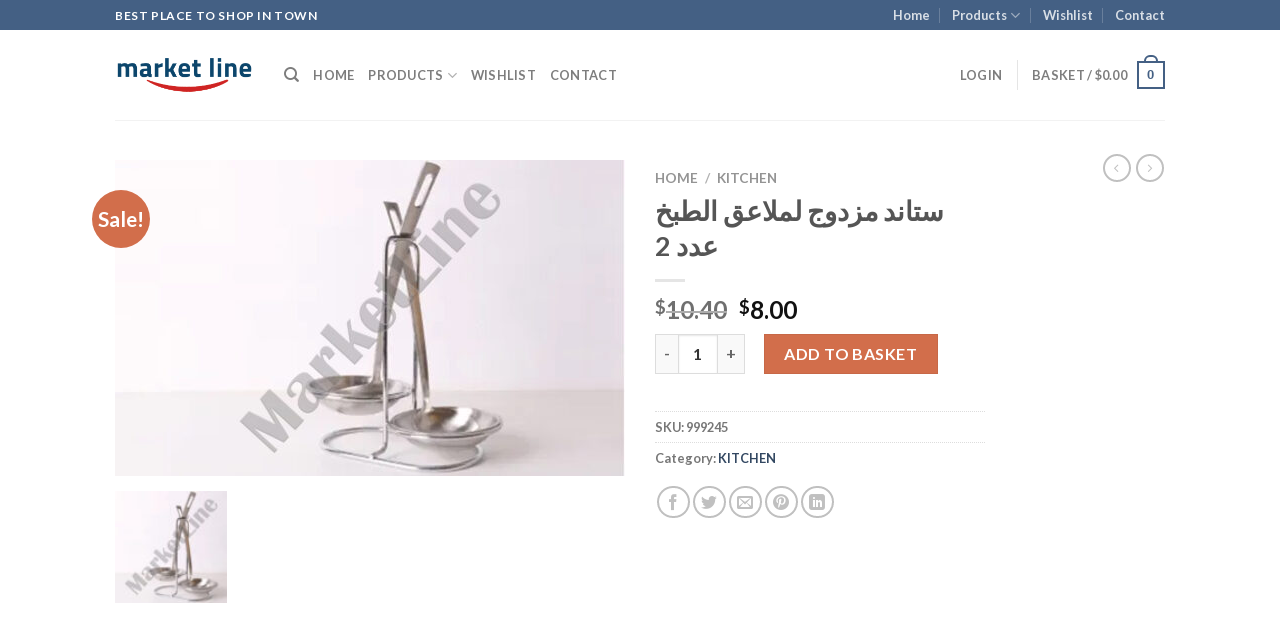

--- FILE ---
content_type: text/html; charset=UTF-8
request_url: https://marketlinestore.com/product/%D8%B3%D8%AA%D8%A7%D9%86%D8%AF-%D9%85%D8%B2%D8%AF%D9%88%D8%AC-%D9%84%D9%85%D9%84%D8%A7%D8%B9%D9%82-%D8%A7%D9%84%D8%B7%D8%A8%D8%AE-%D8%B9%D8%AF%D8%AF-2/
body_size: 52425
content:
<!DOCTYPE html>
<html dir="ltr" lang="en-GB" prefix="og: https://ogp.me/ns#" class="loading-site no-js">
<head>
	<meta charset="UTF-8" />
	<link rel="profile" href="http://gmpg.org/xfn/11" />
	<link rel="pingback" href="https://marketlinestore.com/xmlrpc.php" />

					<script>document.documentElement.className = document.documentElement.className + ' yes-js js_active js'</script>
			<script>(function(html){html.className = html.className.replace(/\bno-js\b/,'js')})(document.documentElement);</script>
<title>ستاند مزدوج لملاعق الطبخ عدد 2 - Market Line</title>

		<!-- All in One SEO 4.8.3.2 - aioseo.com -->
	<meta name="description" content="ستاند مزدوج لملاعق الطبخ عدد 2" />
	<meta name="robots" content="max-image-preview:large" />
	<meta name="google-site-verification" content="wWRizrl64oI43Yf5v1zYYt19wREpIHmhQ-luiYAimgE" />
	<link rel="canonical" href="https://marketlinestore.com/product/%d8%b3%d8%aa%d8%a7%d9%86%d8%af-%d9%85%d8%b2%d8%af%d9%88%d8%ac-%d9%84%d9%85%d9%84%d8%a7%d8%b9%d9%82-%d8%a7%d9%84%d8%b7%d8%a8%d8%ae-%d8%b9%d8%af%d8%af-2/" />
	<meta name="generator" content="All in One SEO (AIOSEO) 4.8.3.2" />
		<meta property="og:locale" content="en_GB" />
		<meta property="og:site_name" content="Market Line" />
		<meta property="og:type" content="article" />
		<meta property="og:title" content="ستاند مزدوج لملاعق الطبخ عدد 2 - Market Line" />
		<meta property="og:description" content="ستاند مزدوج لملاعق الطبخ عدد 2" />
		<meta property="og:url" content="https://marketlinestore.com/product/%d8%b3%d8%aa%d8%a7%d9%86%d8%af-%d9%85%d8%b2%d8%af%d9%88%d8%ac-%d9%84%d9%85%d9%84%d8%a7%d8%b9%d9%82-%d8%a7%d9%84%d8%b7%d8%a8%d8%ae-%d8%b9%d8%af%d8%af-2/" />
		<meta property="og:image" content="https://marketlinestore.com/wp-content/uploads/2021/01/999245.jpg" />
		<meta property="og:image:secure_url" content="https://marketlinestore.com/wp-content/uploads/2021/01/999245.jpg" />
		<meta property="og:image:width" content="1535" />
		<meta property="og:image:height" content="950" />
		<meta property="article:published_time" content="2021-01-09T10:38:55+00:00" />
		<meta property="article:modified_time" content="2021-01-09T10:38:55+00:00" />
		<meta property="article:publisher" content="https://www.facebook.com/OfficialMarketLine" />
		<meta name="twitter:card" content="summary_large_image" />
		<meta name="twitter:title" content="ستاند مزدوج لملاعق الطبخ عدد 2 - Market Line" />
		<meta name="twitter:description" content="ستاند مزدوج لملاعق الطبخ عدد 2" />
		<meta name="twitter:image" content="https://marketlinestore.com/wp-content/uploads/2021/01/999245.jpg" />
		<script type="application/ld+json" class="aioseo-schema">
			{"@context":"https:\/\/schema.org","@graph":[{"@type":"BreadcrumbList","@id":"https:\/\/marketlinestore.com\/product\/%d8%b3%d8%aa%d8%a7%d9%86%d8%af-%d9%85%d8%b2%d8%af%d9%88%d8%ac-%d9%84%d9%85%d9%84%d8%a7%d8%b9%d9%82-%d8%a7%d9%84%d8%b7%d8%a8%d8%ae-%d8%b9%d8%af%d8%af-2\/#breadcrumblist","itemListElement":[{"@type":"ListItem","@id":"https:\/\/marketlinestore.com#listItem","position":1,"name":"Home","item":"https:\/\/marketlinestore.com","nextItem":{"@type":"ListItem","@id":"https:\/\/marketlinestore.com\/shop\/#listItem","name":"Shop"}},{"@type":"ListItem","@id":"https:\/\/marketlinestore.com\/shop\/#listItem","position":2,"name":"Shop","item":"https:\/\/marketlinestore.com\/shop\/","nextItem":{"@type":"ListItem","@id":"https:\/\/marketlinestore.com\/product-category\/kitchen\/#listItem","name":"KITCHEN"},"previousItem":{"@type":"ListItem","@id":"https:\/\/marketlinestore.com#listItem","name":"Home"}},{"@type":"ListItem","@id":"https:\/\/marketlinestore.com\/product-category\/kitchen\/#listItem","position":3,"name":"KITCHEN","item":"https:\/\/marketlinestore.com\/product-category\/kitchen\/","nextItem":{"@type":"ListItem","@id":"https:\/\/marketlinestore.com\/product\/%d8%b3%d8%aa%d8%a7%d9%86%d8%af-%d9%85%d8%b2%d8%af%d9%88%d8%ac-%d9%84%d9%85%d9%84%d8%a7%d8%b9%d9%82-%d8%a7%d9%84%d8%b7%d8%a8%d8%ae-%d8%b9%d8%af%d8%af-2\/#listItem","name":"\u0633\u062a\u0627\u0646\u062f \u0645\u0632\u062f\u0648\u062c  \u0644\u0645\u0644\u0627\u0639\u0642 \u0627\u0644\u0637\u0628\u062e \u0639\u062f\u062f 2"},"previousItem":{"@type":"ListItem","@id":"https:\/\/marketlinestore.com\/shop\/#listItem","name":"Shop"}},{"@type":"ListItem","@id":"https:\/\/marketlinestore.com\/product\/%d8%b3%d8%aa%d8%a7%d9%86%d8%af-%d9%85%d8%b2%d8%af%d9%88%d8%ac-%d9%84%d9%85%d9%84%d8%a7%d8%b9%d9%82-%d8%a7%d9%84%d8%b7%d8%a8%d8%ae-%d8%b9%d8%af%d8%af-2\/#listItem","position":4,"name":"\u0633\u062a\u0627\u0646\u062f \u0645\u0632\u062f\u0648\u062c  \u0644\u0645\u0644\u0627\u0639\u0642 \u0627\u0644\u0637\u0628\u062e \u0639\u062f\u062f 2","previousItem":{"@type":"ListItem","@id":"https:\/\/marketlinestore.com\/product-category\/kitchen\/#listItem","name":"KITCHEN"}}]},{"@type":"Organization","@id":"https:\/\/marketlinestore.com\/#organization","name":"Market Line co. LTD","description":"Best Place to Shop Online","url":"https:\/\/marketlinestore.com\/","telephone":"+9611244640","logo":{"@type":"ImageObject","url":"https:\/\/marketlinestore.com\/wp-content\/uploads\/2022\/07\/logo.png","@id":"https:\/\/marketlinestore.com\/product\/%d8%b3%d8%aa%d8%a7%d9%86%d8%af-%d9%85%d8%b2%d8%af%d9%88%d8%ac-%d9%84%d9%85%d9%84%d8%a7%d8%b9%d9%82-%d8%a7%d9%84%d8%b7%d8%a8%d8%ae-%d8%b9%d8%af%d8%af-2\/#organizationLogo","width":1072,"height":417},"image":{"@id":"https:\/\/marketlinestore.com\/product\/%d8%b3%d8%aa%d8%a7%d9%86%d8%af-%d9%85%d8%b2%d8%af%d9%88%d8%ac-%d9%84%d9%85%d9%84%d8%a7%d8%b9%d9%82-%d8%a7%d9%84%d8%b7%d8%a8%d8%ae-%d8%b9%d8%af%d8%af-2\/#organizationLogo"},"sameAs":["https:\/\/instagram.com\/marketline"]},{"@type":"WebPage","@id":"https:\/\/marketlinestore.com\/product\/%d8%b3%d8%aa%d8%a7%d9%86%d8%af-%d9%85%d8%b2%d8%af%d9%88%d8%ac-%d9%84%d9%85%d9%84%d8%a7%d8%b9%d9%82-%d8%a7%d9%84%d8%b7%d8%a8%d8%ae-%d8%b9%d8%af%d8%af-2\/#webpage","url":"https:\/\/marketlinestore.com\/product\/%d8%b3%d8%aa%d8%a7%d9%86%d8%af-%d9%85%d8%b2%d8%af%d9%88%d8%ac-%d9%84%d9%85%d9%84%d8%a7%d8%b9%d9%82-%d8%a7%d9%84%d8%b7%d8%a8%d8%ae-%d8%b9%d8%af%d8%af-2\/","name":"\u0633\u062a\u0627\u0646\u062f \u0645\u0632\u062f\u0648\u062c \u0644\u0645\u0644\u0627\u0639\u0642 \u0627\u0644\u0637\u0628\u062e \u0639\u062f\u062f 2 - Market Line","description":"\u0633\u062a\u0627\u0646\u062f \u0645\u0632\u062f\u0648\u062c \u0644\u0645\u0644\u0627\u0639\u0642 \u0627\u0644\u0637\u0628\u062e \u0639\u062f\u062f 2","inLanguage":"en-GB","isPartOf":{"@id":"https:\/\/marketlinestore.com\/#website"},"breadcrumb":{"@id":"https:\/\/marketlinestore.com\/product\/%d8%b3%d8%aa%d8%a7%d9%86%d8%af-%d9%85%d8%b2%d8%af%d9%88%d8%ac-%d9%84%d9%85%d9%84%d8%a7%d8%b9%d9%82-%d8%a7%d9%84%d8%b7%d8%a8%d8%ae-%d8%b9%d8%af%d8%af-2\/#breadcrumblist"},"image":{"@type":"ImageObject","url":"https:\/\/marketlinestore.com\/wp-content\/uploads\/2021\/01\/999245.jpg","@id":"https:\/\/marketlinestore.com\/product\/%d8%b3%d8%aa%d8%a7%d9%86%d8%af-%d9%85%d8%b2%d8%af%d9%88%d8%ac-%d9%84%d9%85%d9%84%d8%a7%d8%b9%d9%82-%d8%a7%d9%84%d8%b7%d8%a8%d8%ae-%d8%b9%d8%af%d8%af-2\/#mainImage","width":1535,"height":950},"primaryImageOfPage":{"@id":"https:\/\/marketlinestore.com\/product\/%d8%b3%d8%aa%d8%a7%d9%86%d8%af-%d9%85%d8%b2%d8%af%d9%88%d8%ac-%d9%84%d9%85%d9%84%d8%a7%d8%b9%d9%82-%d8%a7%d9%84%d8%b7%d8%a8%d8%ae-%d8%b9%d8%af%d8%af-2\/#mainImage"},"datePublished":"2021-01-09T10:38:55+02:00","dateModified":"2021-01-09T10:38:55+02:00"},{"@type":"WebSite","@id":"https:\/\/marketlinestore.com\/#website","url":"https:\/\/marketlinestore.com\/","name":"Market Line","description":"Best Place to Shop Online","inLanguage":"en-GB","publisher":{"@id":"https:\/\/marketlinestore.com\/#organization"}}]}
		</script>
		<!-- All in One SEO -->

<meta name="viewport" content="width=device-width, initial-scale=1" /><script>window._wca = window._wca || [];</script>
<link rel='dns-prefetch' href='//stats.wp.com' />
<link rel='dns-prefetch' href='//secure.gravatar.com' />
<link rel='dns-prefetch' href='//www.googletagmanager.com' />
<link rel='dns-prefetch' href='//v0.wordpress.com' />
<link rel='dns-prefetch' href='//pagead2.googlesyndication.com' />
<link rel='preconnect' href='//c0.wp.com' />
<link rel='prefetch' href='https://marketlinestore.com/wp-content/themes/flatsome/assets/js/flatsome.js?ver=be4456ec53c49e21f6f3' />
<link rel='prefetch' href='https://marketlinestore.com/wp-content/themes/flatsome/assets/js/chunk.slider.js?ver=3.18.4' />
<link rel='prefetch' href='https://marketlinestore.com/wp-content/themes/flatsome/assets/js/chunk.popups.js?ver=3.18.4' />
<link rel='prefetch' href='https://marketlinestore.com/wp-content/themes/flatsome/assets/js/chunk.tooltips.js?ver=3.18.4' />
<link rel='prefetch' href='https://marketlinestore.com/wp-content/themes/flatsome/assets/js/woocommerce.js?ver=49415fe6a9266f32f1f2' />
<link rel="alternate" type="application/rss+xml" title="Market Line &raquo; Feed" href="https://marketlinestore.com/feed/" />
<link rel="alternate" type="application/rss+xml" title="Market Line &raquo; Comments Feed" href="https://marketlinestore.com/comments/feed/" />
<link rel="alternate" type="application/rss+xml" title="Market Line &raquo; ستاند مزدوج  لملاعق الطبخ عدد 2 Comments Feed" href="https://marketlinestore.com/product/%d8%b3%d8%aa%d8%a7%d9%86%d8%af-%d9%85%d8%b2%d8%af%d9%88%d8%ac-%d9%84%d9%85%d9%84%d8%a7%d8%b9%d9%82-%d8%a7%d9%84%d8%b7%d8%a8%d8%ae-%d8%b9%d8%af%d8%af-2/feed/" />
<link rel="alternate" title="oEmbed (JSON)" type="application/json+oembed" href="https://marketlinestore.com/wp-json/oembed/1.0/embed?url=https%3A%2F%2Fmarketlinestore.com%2Fproduct%2F%25d8%25b3%25d8%25aa%25d8%25a7%25d9%2586%25d8%25af-%25d9%2585%25d8%25b2%25d8%25af%25d9%2588%25d8%25ac-%25d9%2584%25d9%2585%25d9%2584%25d8%25a7%25d8%25b9%25d9%2582-%25d8%25a7%25d9%2584%25d8%25b7%25d8%25a8%25d8%25ae-%25d8%25b9%25d8%25af%25d8%25af-2%2F" />
<link rel="alternate" title="oEmbed (XML)" type="text/xml+oembed" href="https://marketlinestore.com/wp-json/oembed/1.0/embed?url=https%3A%2F%2Fmarketlinestore.com%2Fproduct%2F%25d8%25b3%25d8%25aa%25d8%25a7%25d9%2586%25d8%25af-%25d9%2585%25d8%25b2%25d8%25af%25d9%2588%25d8%25ac-%25d9%2584%25d9%2585%25d9%2584%25d8%25a7%25d8%25b9%25d9%2582-%25d8%25a7%25d9%2584%25d8%25b7%25d8%25a8%25d8%25ae-%25d8%25b9%25d8%25af%25d8%25af-2%2F&#038;format=xml" />
<style id='wp-img-auto-sizes-contain-inline-css' type='text/css'>
img:is([sizes=auto i],[sizes^="auto," i]){contain-intrinsic-size:3000px 1500px}
/*# sourceURL=wp-img-auto-sizes-contain-inline-css */
</style>

<style id='wp-emoji-styles-inline-css' type='text/css'>

	img.wp-smiley, img.emoji {
		display: inline !important;
		border: none !important;
		box-shadow: none !important;
		height: 1em !important;
		width: 1em !important;
		margin: 0 0.07em !important;
		vertical-align: -0.1em !important;
		background: none !important;
		padding: 0 !important;
	}
/*# sourceURL=wp-emoji-styles-inline-css */
</style>
<style id='wp-block-library-inline-css' type='text/css'>
:root{--wp-block-synced-color:#7a00df;--wp-block-synced-color--rgb:122,0,223;--wp-bound-block-color:var(--wp-block-synced-color);--wp-editor-canvas-background:#ddd;--wp-admin-theme-color:#007cba;--wp-admin-theme-color--rgb:0,124,186;--wp-admin-theme-color-darker-10:#006ba1;--wp-admin-theme-color-darker-10--rgb:0,107,160.5;--wp-admin-theme-color-darker-20:#005a87;--wp-admin-theme-color-darker-20--rgb:0,90,135;--wp-admin-border-width-focus:2px}@media (min-resolution:192dpi){:root{--wp-admin-border-width-focus:1.5px}}.wp-element-button{cursor:pointer}:root .has-very-light-gray-background-color{background-color:#eee}:root .has-very-dark-gray-background-color{background-color:#313131}:root .has-very-light-gray-color{color:#eee}:root .has-very-dark-gray-color{color:#313131}:root .has-vivid-green-cyan-to-vivid-cyan-blue-gradient-background{background:linear-gradient(135deg,#00d084,#0693e3)}:root .has-purple-crush-gradient-background{background:linear-gradient(135deg,#34e2e4,#4721fb 50%,#ab1dfe)}:root .has-hazy-dawn-gradient-background{background:linear-gradient(135deg,#faaca8,#dad0ec)}:root .has-subdued-olive-gradient-background{background:linear-gradient(135deg,#fafae1,#67a671)}:root .has-atomic-cream-gradient-background{background:linear-gradient(135deg,#fdd79a,#004a59)}:root .has-nightshade-gradient-background{background:linear-gradient(135deg,#330968,#31cdcf)}:root .has-midnight-gradient-background{background:linear-gradient(135deg,#020381,#2874fc)}:root{--wp--preset--font-size--normal:16px;--wp--preset--font-size--huge:42px}.has-regular-font-size{font-size:1em}.has-larger-font-size{font-size:2.625em}.has-normal-font-size{font-size:var(--wp--preset--font-size--normal)}.has-huge-font-size{font-size:var(--wp--preset--font-size--huge)}.has-text-align-center{text-align:center}.has-text-align-left{text-align:left}.has-text-align-right{text-align:right}.has-fit-text{white-space:nowrap!important}#end-resizable-editor-section{display:none}.aligncenter{clear:both}.items-justified-left{justify-content:flex-start}.items-justified-center{justify-content:center}.items-justified-right{justify-content:flex-end}.items-justified-space-between{justify-content:space-between}.screen-reader-text{border:0;clip-path:inset(50%);height:1px;margin:-1px;overflow:hidden;padding:0;position:absolute;width:1px;word-wrap:normal!important}.screen-reader-text:focus{background-color:#ddd;clip-path:none;color:#444;display:block;font-size:1em;height:auto;left:5px;line-height:normal;padding:15px 23px 14px;text-decoration:none;top:5px;width:auto;z-index:100000}html :where(.has-border-color){border-style:solid}html :where([style*=border-top-color]){border-top-style:solid}html :where([style*=border-right-color]){border-right-style:solid}html :where([style*=border-bottom-color]){border-bottom-style:solid}html :where([style*=border-left-color]){border-left-style:solid}html :where([style*=border-width]){border-style:solid}html :where([style*=border-top-width]){border-top-style:solid}html :where([style*=border-right-width]){border-right-style:solid}html :where([style*=border-bottom-width]){border-bottom-style:solid}html :where([style*=border-left-width]){border-left-style:solid}html :where(img[class*=wp-image-]){height:auto;max-width:100%}:where(figure){margin:0 0 1em}html :where(.is-position-sticky){--wp-admin--admin-bar--position-offset:var(--wp-admin--admin-bar--height,0px)}@media screen and (max-width:600px){html :where(.is-position-sticky){--wp-admin--admin-bar--position-offset:0px}}

/*# sourceURL=wp-block-library-inline-css */
</style><link rel='stylesheet' id='wc-blocks-style-css' href='https://c0.wp.com/p/woocommerce/9.9.6/assets/client/blocks/wc-blocks.css' type='text/css' media='all' />
<link rel='stylesheet' id='jquery-selectBox-css' href='https://marketlinestore.com/wp-content/plugins/yith-woocommerce-wishlist/assets/css/jquery.selectBox.css?ver=1.2.0' type='text/css' media='all' />
<link rel='stylesheet' id='woocommerce_prettyPhoto_css-css' href='//marketlinestore.com/wp-content/plugins/woocommerce/assets/css/prettyPhoto.css?ver=3.1.6' type='text/css' media='all' />
<link rel='stylesheet' id='yith-wcwl-main-css' href='https://marketlinestore.com/wp-content/plugins/yith-woocommerce-wishlist/assets/css/style.css?ver=4.6.0' type='text/css' media='all' />
<style id='yith-wcwl-main-inline-css' type='text/css'>
 :root { --rounded-corners-radius: 16px; --add-to-cart-rounded-corners-radius: 16px; --feedback-duration: 3s } 
 :root { --rounded-corners-radius: 16px; --add-to-cart-rounded-corners-radius: 16px; --feedback-duration: 3s } 
 :root { --rounded-corners-radius: 16px; --add-to-cart-rounded-corners-radius: 16px; --feedback-duration: 3s } 
 :root { --rounded-corners-radius: 16px; --add-to-cart-rounded-corners-radius: 16px; --feedback-duration: 3s } 
 :root { --rounded-corners-radius: 16px; --add-to-cart-rounded-corners-radius: 16px; --feedback-duration: 3s } 
 :root { --rounded-corners-radius: 16px; --add-to-cart-rounded-corners-radius: 16px; --feedback-duration: 3s } 
 :root { --rounded-corners-radius: 16px; --add-to-cart-rounded-corners-radius: 16px; --feedback-duration: 3s } 
 :root { --rounded-corners-radius: 16px; --add-to-cart-rounded-corners-radius: 16px; --feedback-duration: 3s } 
 :root { --rounded-corners-radius: 16px; --add-to-cart-rounded-corners-radius: 16px; --feedback-duration: 3s } 
/*# sourceURL=yith-wcwl-main-inline-css */
</style>
<style id='global-styles-inline-css' type='text/css'>
:root{--wp--preset--aspect-ratio--square: 1;--wp--preset--aspect-ratio--4-3: 4/3;--wp--preset--aspect-ratio--3-4: 3/4;--wp--preset--aspect-ratio--3-2: 3/2;--wp--preset--aspect-ratio--2-3: 2/3;--wp--preset--aspect-ratio--16-9: 16/9;--wp--preset--aspect-ratio--9-16: 9/16;--wp--preset--color--black: #000000;--wp--preset--color--cyan-bluish-gray: #abb8c3;--wp--preset--color--white: #ffffff;--wp--preset--color--pale-pink: #f78da7;--wp--preset--color--vivid-red: #cf2e2e;--wp--preset--color--luminous-vivid-orange: #ff6900;--wp--preset--color--luminous-vivid-amber: #fcb900;--wp--preset--color--light-green-cyan: #7bdcb5;--wp--preset--color--vivid-green-cyan: #00d084;--wp--preset--color--pale-cyan-blue: #8ed1fc;--wp--preset--color--vivid-cyan-blue: #0693e3;--wp--preset--color--vivid-purple: #9b51e0;--wp--preset--color--primary: #446084;--wp--preset--color--secondary: #d26e4b;--wp--preset--color--success: #7a9c59;--wp--preset--color--alert: #b20000;--wp--preset--gradient--vivid-cyan-blue-to-vivid-purple: linear-gradient(135deg,rgb(6,147,227) 0%,rgb(155,81,224) 100%);--wp--preset--gradient--light-green-cyan-to-vivid-green-cyan: linear-gradient(135deg,rgb(122,220,180) 0%,rgb(0,208,130) 100%);--wp--preset--gradient--luminous-vivid-amber-to-luminous-vivid-orange: linear-gradient(135deg,rgb(252,185,0) 0%,rgb(255,105,0) 100%);--wp--preset--gradient--luminous-vivid-orange-to-vivid-red: linear-gradient(135deg,rgb(255,105,0) 0%,rgb(207,46,46) 100%);--wp--preset--gradient--very-light-gray-to-cyan-bluish-gray: linear-gradient(135deg,rgb(238,238,238) 0%,rgb(169,184,195) 100%);--wp--preset--gradient--cool-to-warm-spectrum: linear-gradient(135deg,rgb(74,234,220) 0%,rgb(151,120,209) 20%,rgb(207,42,186) 40%,rgb(238,44,130) 60%,rgb(251,105,98) 80%,rgb(254,248,76) 100%);--wp--preset--gradient--blush-light-purple: linear-gradient(135deg,rgb(255,206,236) 0%,rgb(152,150,240) 100%);--wp--preset--gradient--blush-bordeaux: linear-gradient(135deg,rgb(254,205,165) 0%,rgb(254,45,45) 50%,rgb(107,0,62) 100%);--wp--preset--gradient--luminous-dusk: linear-gradient(135deg,rgb(255,203,112) 0%,rgb(199,81,192) 50%,rgb(65,88,208) 100%);--wp--preset--gradient--pale-ocean: linear-gradient(135deg,rgb(255,245,203) 0%,rgb(182,227,212) 50%,rgb(51,167,181) 100%);--wp--preset--gradient--electric-grass: linear-gradient(135deg,rgb(202,248,128) 0%,rgb(113,206,126) 100%);--wp--preset--gradient--midnight: linear-gradient(135deg,rgb(2,3,129) 0%,rgb(40,116,252) 100%);--wp--preset--font-size--small: 13px;--wp--preset--font-size--medium: 20px;--wp--preset--font-size--large: 36px;--wp--preset--font-size--x-large: 42px;--wp--preset--spacing--20: 0.44rem;--wp--preset--spacing--30: 0.67rem;--wp--preset--spacing--40: 1rem;--wp--preset--spacing--50: 1.5rem;--wp--preset--spacing--60: 2.25rem;--wp--preset--spacing--70: 3.38rem;--wp--preset--spacing--80: 5.06rem;--wp--preset--shadow--natural: 6px 6px 9px rgba(0, 0, 0, 0.2);--wp--preset--shadow--deep: 12px 12px 50px rgba(0, 0, 0, 0.4);--wp--preset--shadow--sharp: 6px 6px 0px rgba(0, 0, 0, 0.2);--wp--preset--shadow--outlined: 6px 6px 0px -3px rgb(255, 255, 255), 6px 6px rgb(0, 0, 0);--wp--preset--shadow--crisp: 6px 6px 0px rgb(0, 0, 0);}:where(body) { margin: 0; }.wp-site-blocks > .alignleft { float: left; margin-right: 2em; }.wp-site-blocks > .alignright { float: right; margin-left: 2em; }.wp-site-blocks > .aligncenter { justify-content: center; margin-left: auto; margin-right: auto; }:where(.is-layout-flex){gap: 0.5em;}:where(.is-layout-grid){gap: 0.5em;}.is-layout-flow > .alignleft{float: left;margin-inline-start: 0;margin-inline-end: 2em;}.is-layout-flow > .alignright{float: right;margin-inline-start: 2em;margin-inline-end: 0;}.is-layout-flow > .aligncenter{margin-left: auto !important;margin-right: auto !important;}.is-layout-constrained > .alignleft{float: left;margin-inline-start: 0;margin-inline-end: 2em;}.is-layout-constrained > .alignright{float: right;margin-inline-start: 2em;margin-inline-end: 0;}.is-layout-constrained > .aligncenter{margin-left: auto !important;margin-right: auto !important;}.is-layout-constrained > :where(:not(.alignleft):not(.alignright):not(.alignfull)){margin-left: auto !important;margin-right: auto !important;}body .is-layout-flex{display: flex;}.is-layout-flex{flex-wrap: wrap;align-items: center;}.is-layout-flex > :is(*, div){margin: 0;}body .is-layout-grid{display: grid;}.is-layout-grid > :is(*, div){margin: 0;}body{padding-top: 0px;padding-right: 0px;padding-bottom: 0px;padding-left: 0px;}a:where(:not(.wp-element-button)){text-decoration: none;}:root :where(.wp-element-button, .wp-block-button__link){background-color: #32373c;border-width: 0;color: #fff;font-family: inherit;font-size: inherit;font-style: inherit;font-weight: inherit;letter-spacing: inherit;line-height: inherit;padding-top: calc(0.667em + 2px);padding-right: calc(1.333em + 2px);padding-bottom: calc(0.667em + 2px);padding-left: calc(1.333em + 2px);text-decoration: none;text-transform: inherit;}.has-black-color{color: var(--wp--preset--color--black) !important;}.has-cyan-bluish-gray-color{color: var(--wp--preset--color--cyan-bluish-gray) !important;}.has-white-color{color: var(--wp--preset--color--white) !important;}.has-pale-pink-color{color: var(--wp--preset--color--pale-pink) !important;}.has-vivid-red-color{color: var(--wp--preset--color--vivid-red) !important;}.has-luminous-vivid-orange-color{color: var(--wp--preset--color--luminous-vivid-orange) !important;}.has-luminous-vivid-amber-color{color: var(--wp--preset--color--luminous-vivid-amber) !important;}.has-light-green-cyan-color{color: var(--wp--preset--color--light-green-cyan) !important;}.has-vivid-green-cyan-color{color: var(--wp--preset--color--vivid-green-cyan) !important;}.has-pale-cyan-blue-color{color: var(--wp--preset--color--pale-cyan-blue) !important;}.has-vivid-cyan-blue-color{color: var(--wp--preset--color--vivid-cyan-blue) !important;}.has-vivid-purple-color{color: var(--wp--preset--color--vivid-purple) !important;}.has-primary-color{color: var(--wp--preset--color--primary) !important;}.has-secondary-color{color: var(--wp--preset--color--secondary) !important;}.has-success-color{color: var(--wp--preset--color--success) !important;}.has-alert-color{color: var(--wp--preset--color--alert) !important;}.has-black-background-color{background-color: var(--wp--preset--color--black) !important;}.has-cyan-bluish-gray-background-color{background-color: var(--wp--preset--color--cyan-bluish-gray) !important;}.has-white-background-color{background-color: var(--wp--preset--color--white) !important;}.has-pale-pink-background-color{background-color: var(--wp--preset--color--pale-pink) !important;}.has-vivid-red-background-color{background-color: var(--wp--preset--color--vivid-red) !important;}.has-luminous-vivid-orange-background-color{background-color: var(--wp--preset--color--luminous-vivid-orange) !important;}.has-luminous-vivid-amber-background-color{background-color: var(--wp--preset--color--luminous-vivid-amber) !important;}.has-light-green-cyan-background-color{background-color: var(--wp--preset--color--light-green-cyan) !important;}.has-vivid-green-cyan-background-color{background-color: var(--wp--preset--color--vivid-green-cyan) !important;}.has-pale-cyan-blue-background-color{background-color: var(--wp--preset--color--pale-cyan-blue) !important;}.has-vivid-cyan-blue-background-color{background-color: var(--wp--preset--color--vivid-cyan-blue) !important;}.has-vivid-purple-background-color{background-color: var(--wp--preset--color--vivid-purple) !important;}.has-primary-background-color{background-color: var(--wp--preset--color--primary) !important;}.has-secondary-background-color{background-color: var(--wp--preset--color--secondary) !important;}.has-success-background-color{background-color: var(--wp--preset--color--success) !important;}.has-alert-background-color{background-color: var(--wp--preset--color--alert) !important;}.has-black-border-color{border-color: var(--wp--preset--color--black) !important;}.has-cyan-bluish-gray-border-color{border-color: var(--wp--preset--color--cyan-bluish-gray) !important;}.has-white-border-color{border-color: var(--wp--preset--color--white) !important;}.has-pale-pink-border-color{border-color: var(--wp--preset--color--pale-pink) !important;}.has-vivid-red-border-color{border-color: var(--wp--preset--color--vivid-red) !important;}.has-luminous-vivid-orange-border-color{border-color: var(--wp--preset--color--luminous-vivid-orange) !important;}.has-luminous-vivid-amber-border-color{border-color: var(--wp--preset--color--luminous-vivid-amber) !important;}.has-light-green-cyan-border-color{border-color: var(--wp--preset--color--light-green-cyan) !important;}.has-vivid-green-cyan-border-color{border-color: var(--wp--preset--color--vivid-green-cyan) !important;}.has-pale-cyan-blue-border-color{border-color: var(--wp--preset--color--pale-cyan-blue) !important;}.has-vivid-cyan-blue-border-color{border-color: var(--wp--preset--color--vivid-cyan-blue) !important;}.has-vivid-purple-border-color{border-color: var(--wp--preset--color--vivid-purple) !important;}.has-primary-border-color{border-color: var(--wp--preset--color--primary) !important;}.has-secondary-border-color{border-color: var(--wp--preset--color--secondary) !important;}.has-success-border-color{border-color: var(--wp--preset--color--success) !important;}.has-alert-border-color{border-color: var(--wp--preset--color--alert) !important;}.has-vivid-cyan-blue-to-vivid-purple-gradient-background{background: var(--wp--preset--gradient--vivid-cyan-blue-to-vivid-purple) !important;}.has-light-green-cyan-to-vivid-green-cyan-gradient-background{background: var(--wp--preset--gradient--light-green-cyan-to-vivid-green-cyan) !important;}.has-luminous-vivid-amber-to-luminous-vivid-orange-gradient-background{background: var(--wp--preset--gradient--luminous-vivid-amber-to-luminous-vivid-orange) !important;}.has-luminous-vivid-orange-to-vivid-red-gradient-background{background: var(--wp--preset--gradient--luminous-vivid-orange-to-vivid-red) !important;}.has-very-light-gray-to-cyan-bluish-gray-gradient-background{background: var(--wp--preset--gradient--very-light-gray-to-cyan-bluish-gray) !important;}.has-cool-to-warm-spectrum-gradient-background{background: var(--wp--preset--gradient--cool-to-warm-spectrum) !important;}.has-blush-light-purple-gradient-background{background: var(--wp--preset--gradient--blush-light-purple) !important;}.has-blush-bordeaux-gradient-background{background: var(--wp--preset--gradient--blush-bordeaux) !important;}.has-luminous-dusk-gradient-background{background: var(--wp--preset--gradient--luminous-dusk) !important;}.has-pale-ocean-gradient-background{background: var(--wp--preset--gradient--pale-ocean) !important;}.has-electric-grass-gradient-background{background: var(--wp--preset--gradient--electric-grass) !important;}.has-midnight-gradient-background{background: var(--wp--preset--gradient--midnight) !important;}.has-small-font-size{font-size: var(--wp--preset--font-size--small) !important;}.has-medium-font-size{font-size: var(--wp--preset--font-size--medium) !important;}.has-large-font-size{font-size: var(--wp--preset--font-size--large) !important;}.has-x-large-font-size{font-size: var(--wp--preset--font-size--x-large) !important;}
/*# sourceURL=global-styles-inline-css */
</style>

<link rel='stylesheet' id='contact-form-7-css' href='https://marketlinestore.com/wp-content/plugins/contact-form-7/includes/css/styles.css?ver=6.1' type='text/css' media='all' />
<link rel='stylesheet' id='photoswipe-css' href='https://c0.wp.com/p/woocommerce/9.9.6/assets/css/photoswipe/photoswipe.min.css' type='text/css' media='all' />
<link rel='stylesheet' id='photoswipe-default-skin-css' href='https://c0.wp.com/p/woocommerce/9.9.6/assets/css/photoswipe/default-skin/default-skin.min.css' type='text/css' media='all' />
<style id='woocommerce-inline-inline-css' type='text/css'>
.woocommerce form .form-row .required { visibility: visible; }
/*# sourceURL=woocommerce-inline-inline-css */
</style>
<link rel='stylesheet' id='select2-css' href='https://c0.wp.com/p/woocommerce/9.9.6/assets/css/select2.css' type='text/css' media='all' />
<link rel='stylesheet' id='yith-wcaf-css' href='https://marketlinestore.com/wp-content/plugins/yith-woocommerce-affiliates-premium/assets/css/yith-wcaf.css?ver=6.9' type='text/css' media='all' />
<link rel='stylesheet' id='brands-styles-css' href='https://c0.wp.com/p/woocommerce/9.9.6/assets/css/brands.css' type='text/css' media='all' />
<link rel='stylesheet' id='flatsome-woocommerce-wishlist-css' href='https://marketlinestore.com/wp-content/themes/flatsome/inc/integrations/wc-yith-wishlist/wishlist.css?ver=3.10.2' type='text/css' media='all' />
<style id='akismet-widget-style-inline-css' type='text/css'>

			.a-stats {
				--akismet-color-mid-green: #357b49;
				--akismet-color-white: #fff;
				--akismet-color-light-grey: #f6f7f7;

				max-width: 350px;
				width: auto;
			}

			.a-stats * {
				all: unset;
				box-sizing: border-box;
			}

			.a-stats strong {
				font-weight: 600;
			}

			.a-stats a.a-stats__link,
			.a-stats a.a-stats__link:visited,
			.a-stats a.a-stats__link:active {
				background: var(--akismet-color-mid-green);
				border: none;
				box-shadow: none;
				border-radius: 8px;
				color: var(--akismet-color-white);
				cursor: pointer;
				display: block;
				font-family: -apple-system, BlinkMacSystemFont, 'Segoe UI', 'Roboto', 'Oxygen-Sans', 'Ubuntu', 'Cantarell', 'Helvetica Neue', sans-serif;
				font-weight: 500;
				padding: 12px;
				text-align: center;
				text-decoration: none;
				transition: all 0.2s ease;
			}

			/* Extra specificity to deal with TwentyTwentyOne focus style */
			.widget .a-stats a.a-stats__link:focus {
				background: var(--akismet-color-mid-green);
				color: var(--akismet-color-white);
				text-decoration: none;
			}

			.a-stats a.a-stats__link:hover {
				filter: brightness(110%);
				box-shadow: 0 4px 12px rgba(0, 0, 0, 0.06), 0 0 2px rgba(0, 0, 0, 0.16);
			}

			.a-stats .count {
				color: var(--akismet-color-white);
				display: block;
				font-size: 1.5em;
				line-height: 1.4;
				padding: 0 13px;
				white-space: nowrap;
			}
		
/*# sourceURL=akismet-widget-style-inline-css */
</style>
<link rel='stylesheet' id='flatsome-main-css' href='https://marketlinestore.com/wp-content/themes/flatsome/assets/css/flatsome.css?ver=3.18.4' type='text/css' media='all' />
<style id='flatsome-main-inline-css' type='text/css'>
@font-face {
				font-family: "fl-icons";
				font-display: block;
				src: url(https://marketlinestore.com/wp-content/themes/flatsome/assets/css/icons/fl-icons.eot?v=3.18.4);
				src:
					url(https://marketlinestore.com/wp-content/themes/flatsome/assets/css/icons/fl-icons.eot#iefix?v=3.18.4) format("embedded-opentype"),
					url(https://marketlinestore.com/wp-content/themes/flatsome/assets/css/icons/fl-icons.woff2?v=3.18.4) format("woff2"),
					url(https://marketlinestore.com/wp-content/themes/flatsome/assets/css/icons/fl-icons.ttf?v=3.18.4) format("truetype"),
					url(https://marketlinestore.com/wp-content/themes/flatsome/assets/css/icons/fl-icons.woff?v=3.18.4) format("woff"),
					url(https://marketlinestore.com/wp-content/themes/flatsome/assets/css/icons/fl-icons.svg?v=3.18.4#fl-icons) format("svg");
			}
/*# sourceURL=flatsome-main-inline-css */
</style>
<link rel='stylesheet' id='flatsome-shop-css' href='https://marketlinestore.com/wp-content/themes/flatsome/assets/css/flatsome-shop.css?ver=3.18.4' type='text/css' media='all' />
<link rel='stylesheet' id='flatsome-style-css' href='https://marketlinestore.com/wp-content/themes/flatsome-child/style.css?ver=3.0' type='text/css' media='all' />
<link rel='stylesheet' id='smart-variations-images-css' href='https://marketlinestore.com/wp-content/plugins/smart-variations-images/public/css/smart-variations-images-public.min.css?ver=5.2.16' type='text/css' media='all' />
<script type="text/javascript">
            window._nslDOMReady = function (callback) {
                if ( document.readyState === "complete" || document.readyState === "interactive" ) {
                    callback();
                } else {
                    document.addEventListener( "DOMContentLoaded", callback );
                }
            };
            </script><!--n2css--><!--n2js--><script type="text/javascript" src="https://c0.wp.com/c/6.9/wp-includes/js/jquery/jquery.min.js" id="jquery-core-js"></script>
<script type="text/javascript" src="https://c0.wp.com/c/6.9/wp-includes/js/jquery/jquery-migrate.min.js" id="jquery-migrate-js"></script>
<script type="text/javascript" id="print-invoices-packing-slip-labels-for-woocommerce_public-js-extra">
/* <![CDATA[ */
var wf_pklist_params_public = {"show_document_preview":"No","document_access_type":"logged_in","is_user_logged_in":"","msgs":{"invoice_number_prompt_free_order":"\u2018Generate invoice for free orders\u2019 is disabled in Invoice settings \u003E Advanced. You are attempting to generate invoice for this free order. Proceed?","creditnote_number_prompt":"Refund in this order seems not having credit number yet. Do you want to manually generate one ?","invoice_number_prompt_no_from_addr":"Please fill the `from address` in the plugin's general settings.","invoice_title_prompt":"Invoice","invoice_number_prompt":"number has not been generated yet. Do you want to manually generate one ?","pop_dont_show_again":false,"request_error":"Request error.","error_loading_data":"Error loading data.","min_value_error":"minimum value should be","generating_document_text":"Generating document...","new_tab_open_error":"Failed to open new tab. Please check your browser settings."}};
//# sourceURL=print-invoices-packing-slip-labels-for-woocommerce_public-js-extra
/* ]]> */
</script>
<script type="text/javascript" src="https://marketlinestore.com/wp-content/plugins/print-invoices-packing-slip-labels-for-woocommerce/public/js/wf-woocommerce-packing-list-public.js?ver=4.7.7" id="print-invoices-packing-slip-labels-for-woocommerce_public-js"></script>
<script type="text/javascript" src="https://c0.wp.com/p/woocommerce/9.9.6/assets/js/jquery-blockui/jquery.blockUI.min.js" id="jquery-blockui-js" data-wp-strategy="defer"></script>
<script type="text/javascript" id="wc-add-to-cart-js-extra">
/* <![CDATA[ */
var wc_add_to_cart_params = {"ajax_url":"/wp-admin/admin-ajax.php","wc_ajax_url":"/?wc-ajax=%%endpoint%%","i18n_view_cart":"View basket","cart_url":"https://marketlinestore.com/cart/","is_cart":"","cart_redirect_after_add":"no"};
//# sourceURL=wc-add-to-cart-js-extra
/* ]]> */
</script>
<script type="text/javascript" src="https://c0.wp.com/p/woocommerce/9.9.6/assets/js/frontend/add-to-cart.min.js" id="wc-add-to-cart-js" defer="defer" data-wp-strategy="defer"></script>
<script type="text/javascript" src="https://c0.wp.com/p/woocommerce/9.9.6/assets/js/photoswipe/photoswipe.min.js" id="photoswipe-js" defer="defer" data-wp-strategy="defer"></script>
<script type="text/javascript" src="https://c0.wp.com/p/woocommerce/9.9.6/assets/js/photoswipe/photoswipe-ui-default.min.js" id="photoswipe-ui-default-js" defer="defer" data-wp-strategy="defer"></script>
<script type="text/javascript" id="wc-single-product-js-extra">
/* <![CDATA[ */
var wc_single_product_params = {"i18n_required_rating_text":"Please select a rating","i18n_rating_options":["1 of 5 stars","2 of 5 stars","3 of 5 stars","4 of 5 stars","5 of 5 stars"],"i18n_product_gallery_trigger_text":"View full-screen image gallery","review_rating_required":"yes","flexslider":{"rtl":false,"animation":"slide","smoothHeight":true,"directionNav":false,"controlNav":"thumbnails","slideshow":false,"animationSpeed":500,"animationLoop":false,"allowOneSlide":false},"zoom_enabled":"","zoom_options":[],"photoswipe_enabled":"1","photoswipe_options":{"shareEl":false,"closeOnScroll":false,"history":false,"hideAnimationDuration":0,"showAnimationDuration":0},"flexslider_enabled":""};
//# sourceURL=wc-single-product-js-extra
/* ]]> */
</script>
<script type="text/javascript" src="https://c0.wp.com/p/woocommerce/9.9.6/assets/js/frontend/single-product.min.js" id="wc-single-product-js" defer="defer" data-wp-strategy="defer"></script>
<script type="text/javascript" src="https://c0.wp.com/p/woocommerce/9.9.6/assets/js/js-cookie/js.cookie.min.js" id="js-cookie-js" data-wp-strategy="defer"></script>
<script type="text/javascript" src="https://stats.wp.com/s-202604.js" id="woocommerce-analytics-js" defer="defer" data-wp-strategy="defer"></script>

<!-- Google tag (gtag.js) snippet added by Site Kit -->

<!-- Google Analytics snippet added by Site Kit -->
<script type="text/javascript" src="https://www.googletagmanager.com/gtag/js?id=G-CQKWCPXZ99" id="google_gtagjs-js" async></script>
<script type="text/javascript" id="google_gtagjs-js-after">
/* <![CDATA[ */
window.dataLayer = window.dataLayer || [];function gtag(){dataLayer.push(arguments);}
gtag("set","linker",{"domains":["marketlinestore.com"]});
gtag("js", new Date());
gtag("set", "developer_id.dZTNiMT", true);
gtag("config", "G-CQKWCPXZ99", {"googlesitekit_post_type":"product"});
//# sourceURL=google_gtagjs-js-after
/* ]]> */
</script>

<!-- End Google tag (gtag.js) snippet added by Site Kit -->
<link rel="https://api.w.org/" href="https://marketlinestore.com/wp-json/" /><link rel="alternate" title="JSON" type="application/json" href="https://marketlinestore.com/wp-json/wp/v2/product/8236" /><link rel="EditURI" type="application/rsd+xml" title="RSD" href="https://marketlinestore.com/xmlrpc.php?rsd" />
<meta name="generator" content="WordPress 6.9" />
<meta name="generator" content="WooCommerce 9.9.6" />
<meta name="generator" content="Redux 4.5.7" /><meta name="generator" content="Site Kit by Google 1.155.0" />	<style>img#wpstats{display:none}</style>
		<link rel="apple-touch-icon" sizes="180x180" href="/wp-content/uploads/fbrfg/apple-touch-icon.png">
<link rel="icon" type="image/png" sizes="32x32" href="/wp-content/uploads/fbrfg/favicon-32x32.png">
<link rel="icon" type="image/png" sizes="16x16" href="/wp-content/uploads/fbrfg/favicon-16x16.png">
<link rel="manifest" href="/wp-content/uploads/fbrfg/site.webmanifest">
<link rel="mask-icon" href="/wp-content/uploads/fbrfg/safari-pinned-tab.svg" color="#5bbad5">
<link rel="shortcut icon" href="/wp-content/uploads/fbrfg/favicon.ico">
<meta name="msapplication-TileColor" content="#da532c">
<meta name="msapplication-config" content="/wp-content/uploads/fbrfg/browserconfig.xml">
<meta name="theme-color" content="#ffffff"><style>.bg{opacity: 0; transition: opacity 1s; -webkit-transition: opacity 1s;} .bg-loaded{opacity: 1;}</style>	<noscript><style>.woocommerce-product-gallery{ opacity: 1 !important; }</style></noscript>
	
<!-- Google AdSense meta tags added by Site Kit -->
<meta name="google-adsense-platform-account" content="ca-host-pub-2644536267352236">
<meta name="google-adsense-platform-domain" content="sitekit.withgoogle.com">
<!-- End Google AdSense meta tags added by Site Kit -->

<!-- Google AdSense snippet added by Site Kit -->
<script type="text/javascript" async="async" src="https://pagead2.googlesyndication.com/pagead/js/adsbygoogle.js?client=ca-pub-3307862955803001&amp;host=ca-host-pub-2644536267352236" crossorigin="anonymous"></script>

<!-- End Google AdSense snippet added by Site Kit -->
<style id="custom-css" type="text/css">:root {--primary-color: #446084;--fs-color-primary: #446084;--fs-color-secondary: #d26e4b;--fs-color-success: #7a9c59;--fs-color-alert: #b20000;--fs-experimental-link-color: #334862;--fs-experimental-link-color-hover: #111;}.tooltipster-base {--tooltip-color: #fff;--tooltip-bg-color: #000;}.off-canvas-right .mfp-content, .off-canvas-left .mfp-content {--drawer-width: 300px;}.off-canvas .mfp-content.off-canvas-cart {--drawer-width: 360px;}.header-main{height: 90px}#logo img{max-height: 90px}#logo{width:139px;}.header-top{min-height: 30px}.transparent .header-main{height: 90px}.transparent #logo img{max-height: 90px}.has-transparent + .page-title:first-of-type,.has-transparent + #main > .page-title,.has-transparent + #main > div > .page-title,.has-transparent + #main .page-header-wrapper:first-of-type .page-title{padding-top: 120px;}.transparent .header-wrapper{background-color: #486484!important;}.transparent .top-divider{display: none;}.header.show-on-scroll,.stuck .header-main{height:70px!important}.stuck #logo img{max-height: 70px!important}.header-bg-color {background-color: rgba(255,255,255,0.9)}.header-bottom {background-color: #f1f1f1}.header-main .nav > li > a{line-height: 16px }.stuck .header-main .nav > li > a{line-height: 50px }@media (max-width: 549px) {.header-main{height: 70px}#logo img{max-height: 70px}}body{font-family: Lato, sans-serif;}body {font-weight: 400;font-style: normal;}.nav > li > a {font-family: Lato, sans-serif;}.mobile-sidebar-levels-2 .nav > li > ul > li > a {font-family: Lato, sans-serif;}.nav > li > a,.mobile-sidebar-levels-2 .nav > li > ul > li > a {font-weight: 700;font-style: normal;}h1,h2,h3,h4,h5,h6,.heading-font, .off-canvas-center .nav-sidebar.nav-vertical > li > a{font-family: Lato, sans-serif;}h1,h2,h3,h4,h5,h6,.heading-font,.banner h1,.banner h2 {font-weight: 700;font-style: normal;}.alt-font{font-family: "Dancing Script", sans-serif;}.alt-font {font-weight: 400!important;font-style: normal!important;}.shop-page-title.featured-title .title-bg{ background-image: url(https://marketlinestore.com/wp-content/uploads/2021/01/999245.jpg)!important;}@media screen and (min-width: 550px){.products .box-vertical .box-image{min-width: 247px!important;width: 247px!important;}}.nav-vertical-fly-out > li + li {border-top-width: 1px; border-top-style: solid;}.label-new.menu-item > a:after{content:"New";}.label-hot.menu-item > a:after{content:"Hot";}.label-sale.menu-item > a:after{content:"Sale";}.label-popular.menu-item > a:after{content:"Popular";}</style><style id="kirki-inline-styles">/* latin-ext */
@font-face {
  font-family: 'Lato';
  font-style: normal;
  font-weight: 400;
  font-display: swap;
  src: url(https://marketlinestore.com/wp-content/fonts/lato/font) format('woff');
  unicode-range: U+0100-02BA, U+02BD-02C5, U+02C7-02CC, U+02CE-02D7, U+02DD-02FF, U+0304, U+0308, U+0329, U+1D00-1DBF, U+1E00-1E9F, U+1EF2-1EFF, U+2020, U+20A0-20AB, U+20AD-20C0, U+2113, U+2C60-2C7F, U+A720-A7FF;
}
/* latin */
@font-face {
  font-family: 'Lato';
  font-style: normal;
  font-weight: 400;
  font-display: swap;
  src: url(https://marketlinestore.com/wp-content/fonts/lato/font) format('woff');
  unicode-range: U+0000-00FF, U+0131, U+0152-0153, U+02BB-02BC, U+02C6, U+02DA, U+02DC, U+0304, U+0308, U+0329, U+2000-206F, U+20AC, U+2122, U+2191, U+2193, U+2212, U+2215, U+FEFF, U+FFFD;
}
/* latin-ext */
@font-face {
  font-family: 'Lato';
  font-style: normal;
  font-weight: 700;
  font-display: swap;
  src: url(https://marketlinestore.com/wp-content/fonts/lato/font) format('woff');
  unicode-range: U+0100-02BA, U+02BD-02C5, U+02C7-02CC, U+02CE-02D7, U+02DD-02FF, U+0304, U+0308, U+0329, U+1D00-1DBF, U+1E00-1E9F, U+1EF2-1EFF, U+2020, U+20A0-20AB, U+20AD-20C0, U+2113, U+2C60-2C7F, U+A720-A7FF;
}
/* latin */
@font-face {
  font-family: 'Lato';
  font-style: normal;
  font-weight: 700;
  font-display: swap;
  src: url(https://marketlinestore.com/wp-content/fonts/lato/font) format('woff');
  unicode-range: U+0000-00FF, U+0131, U+0152-0153, U+02BB-02BC, U+02C6, U+02DA, U+02DC, U+0304, U+0308, U+0329, U+2000-206F, U+20AC, U+2122, U+2191, U+2193, U+2212, U+2215, U+FEFF, U+FFFD;
}/* vietnamese */
@font-face {
  font-family: 'Dancing Script';
  font-style: normal;
  font-weight: 400;
  font-display: swap;
  src: url(https://marketlinestore.com/wp-content/fonts/dancing-script/font) format('woff');
  unicode-range: U+0102-0103, U+0110-0111, U+0128-0129, U+0168-0169, U+01A0-01A1, U+01AF-01B0, U+0300-0301, U+0303-0304, U+0308-0309, U+0323, U+0329, U+1EA0-1EF9, U+20AB;
}
/* latin-ext */
@font-face {
  font-family: 'Dancing Script';
  font-style: normal;
  font-weight: 400;
  font-display: swap;
  src: url(https://marketlinestore.com/wp-content/fonts/dancing-script/font) format('woff');
  unicode-range: U+0100-02BA, U+02BD-02C5, U+02C7-02CC, U+02CE-02D7, U+02DD-02FF, U+0304, U+0308, U+0329, U+1D00-1DBF, U+1E00-1E9F, U+1EF2-1EFF, U+2020, U+20A0-20AB, U+20AD-20C0, U+2113, U+2C60-2C7F, U+A720-A7FF;
}
/* latin */
@font-face {
  font-family: 'Dancing Script';
  font-style: normal;
  font-weight: 400;
  font-display: swap;
  src: url(https://marketlinestore.com/wp-content/fonts/dancing-script/font) format('woff');
  unicode-range: U+0000-00FF, U+0131, U+0152-0153, U+02BB-02BC, U+02C6, U+02DA, U+02DC, U+0304, U+0308, U+0329, U+2000-206F, U+20AC, U+2122, U+2191, U+2193, U+2212, U+2215, U+FEFF, U+FFFD;
}</style></head>

<body class="wp-singular product-template-default single single-product postid-8236 wp-theme-flatsome wp-child-theme-flatsome-child theme-flatsome woocommerce woocommerce-page woocommerce-no-js lightbox nav-dropdown-has-arrow nav-dropdown-has-shadow nav-dropdown-has-border">


<a class="skip-link screen-reader-text" href="#main">Skip to content</a>

<div id="wrapper">

	
	<header id="header" class="header has-sticky sticky-jump">
		<div class="header-wrapper">
			<div id="top-bar" class="header-top hide-for-sticky nav-dark">
    <div class="flex-row container">
      <div class="flex-col hide-for-medium flex-left">
          <ul class="nav nav-left medium-nav-center nav-small  nav-divided">
              <li class="html custom html_topbar_left"><strong class="uppercase">Best Place to shop in TOWN</strong></li>          </ul>
      </div>

      <div class="flex-col hide-for-medium flex-center">
          <ul class="nav nav-center nav-small  nav-divided">
                        </ul>
      </div>

      <div class="flex-col hide-for-medium flex-right">
         <ul class="nav top-bar-nav nav-right nav-small  nav-divided">
              <li id="menu-item-21" class="menu-item menu-item-type-custom menu-item-object-custom menu-item-home menu-item-21 menu-item-design-default"><a href="http://marketlinestore.com/" class="nav-top-link">Home</a></li>
<li id="menu-item-1322" class="menu-item menu-item-type-post_type menu-item-object-page menu-item-has-children current_page_parent menu-item-1322 menu-item-design-default has-dropdown"><a href="https://marketlinestore.com/shop/" class="nav-top-link" aria-expanded="false" aria-haspopup="menu">Products<i class="icon-angle-down" ></i></a>
<ul class="sub-menu nav-dropdown nav-dropdown-default">
	<li id="menu-item-172659" class="menu-item menu-item-type-taxonomy menu-item-object-product_cat menu-item-172659"><a href="https://marketlinestore.com/product-category/new-arrival/">New Arrival</a></li>
	<li id="menu-item-8435" class="menu-item menu-item-type-taxonomy menu-item-object-product_cat current-product-ancestor current-menu-parent current-product-parent menu-item-8435 active"><a href="https://marketlinestore.com/product-category/kitchen/">KITCHEN</a></li>
	<li id="menu-item-147101" class="menu-item menu-item-type-taxonomy menu-item-object-product_cat menu-item-147101"><a href="https://marketlinestore.com/product-category/for-him/">For Him</a></li>
	<li id="menu-item-8436" class="menu-item menu-item-type-taxonomy menu-item-object-product_cat menu-item-8436"><a href="https://marketlinestore.com/product-category/for-her/">FOR HER</a></li>
	<li id="menu-item-8437" class="menu-item menu-item-type-taxonomy menu-item-object-product_cat menu-item-8437"><a href="https://marketlinestore.com/product-category/gonaza/">GONAZA</a></li>
	<li id="menu-item-8438" class="menu-item menu-item-type-taxonomy menu-item-object-product_cat menu-item-8438"><a href="https://marketlinestore.com/product-category/home/">HOME</a></li>
	<li id="menu-item-8439" class="menu-item menu-item-type-taxonomy menu-item-object-product_cat menu-item-8439"><a href="https://marketlinestore.com/product-category/toilet/">TOILET</a></li>
	<li id="menu-item-8440" class="menu-item menu-item-type-taxonomy menu-item-object-product_cat menu-item-8440"><a href="https://marketlinestore.com/product-category/fitness/">FITNESS</a></li>
	<li id="menu-item-8441" class="menu-item menu-item-type-taxonomy menu-item-object-product_cat menu-item-8441"><a href="https://marketlinestore.com/product-category/organizer/">ORGANIZER</a></li>
	<li id="menu-item-8442" class="menu-item menu-item-type-taxonomy menu-item-object-product_cat menu-item-8442"><a href="https://marketlinestore.com/product-category/car/">CAR</a></li>
	<li id="menu-item-8443" class="menu-item menu-item-type-taxonomy menu-item-object-product_cat menu-item-8443"><a href="https://marketlinestore.com/product-category/electronic/">ELECTRONIC</a></li>
</ul>
</li>
<li id="menu-item-147410" class="menu-item menu-item-type-post_type menu-item-object-page menu-item-147410 menu-item-design-default"><a href="https://marketlinestore.com/my-account/wishlist/" class="nav-top-link">Wishlist</a></li>
<li id="menu-item-4585" class="menu-item menu-item-type-post_type menu-item-object-page menu-item-4585 menu-item-design-default"><a href="https://marketlinestore.com/elements/pages/contact/" class="nav-top-link">Contact</a></li>
          </ul>
      </div>

            <div class="flex-col show-for-medium flex-grow">
          <ul class="nav nav-center nav-small mobile-nav  nav-divided">
              <li class="html custom html_topbar_left"><strong class="uppercase">Best Place to shop in TOWN</strong></li>          </ul>
      </div>
      
    </div>
</div>
<div id="masthead" class="header-main hide-for-sticky">
      <div class="header-inner flex-row container logo-left medium-logo-center" role="navigation">

          <!-- Logo -->
          <div id="logo" class="flex-col logo">
            
<!-- Header logo -->
<a href="https://marketlinestore.com/" title="Market Line - Best Place to Shop Online" rel="home">
		<img width="1020" height="397" src="https://marketlinestore.com/wp-content/uploads/2022/03/logo.png" class="header_logo header-logo" alt="Market Line"/><img  width="1020" height="397" src="https://marketlinestore.com/wp-content/uploads/2022/03/logo-2.png" class="header-logo-dark" alt="Market Line"/></a>
          </div>

          <!-- Mobile Left Elements -->
          <div class="flex-col show-for-medium flex-left">
            <ul class="mobile-nav nav nav-left ">
              <li class="nav-icon has-icon">
  		<a href="#" data-open="#main-menu" data-pos="left" data-bg="main-menu-overlay" data-color="" class="is-small" aria-label="Menu" aria-controls="main-menu" aria-expanded="false">

		  <i class="icon-menu" ></i>
		  		</a>
	</li>
            </ul>
          </div>

          <!-- Left Elements -->
          <div class="flex-col hide-for-medium flex-left
            flex-grow">
            <ul class="header-nav header-nav-main nav nav-left  nav-uppercase" >
              <li class="header-search header-search-dropdown has-icon has-dropdown menu-item-has-children">
		<a href="#" aria-label="Search" class="is-small"><i class="icon-search" ></i></a>
		<ul class="nav-dropdown nav-dropdown-default">
	 	<li class="header-search-form search-form html relative has-icon">
	<div class="header-search-form-wrapper">
		<div class="searchform-wrapper ux-search-box relative is-normal"><form role="search" method="get" class="searchform" action="https://marketlinestore.com/">
	<div class="flex-row relative">
						<div class="flex-col flex-grow">
			<label class="screen-reader-text" for="woocommerce-product-search-field-0">Search for:</label>
			<input type="search" id="woocommerce-product-search-field-0" class="search-field mb-0" placeholder="Search&hellip;" value="" name="s" />
			<input type="hidden" name="post_type" value="product" />
					</div>
		<div class="flex-col">
			<button type="submit" value="Search" class="ux-search-submit submit-button secondary button  icon mb-0" aria-label="Submit">
				<i class="icon-search" ></i>			</button>
		</div>
	</div>
	<div class="live-search-results text-left z-top"></div>
</form>
</div>	</div>
</li>
	</ul>
</li>
<li class="menu-item menu-item-type-custom menu-item-object-custom menu-item-home menu-item-21 menu-item-design-default"><a href="http://marketlinestore.com/" class="nav-top-link">Home</a></li>
<li class="menu-item menu-item-type-post_type menu-item-object-page menu-item-has-children current_page_parent menu-item-1322 menu-item-design-default has-dropdown"><a href="https://marketlinestore.com/shop/" class="nav-top-link" aria-expanded="false" aria-haspopup="menu">Products<i class="icon-angle-down" ></i></a>
<ul class="sub-menu nav-dropdown nav-dropdown-default">
	<li class="menu-item menu-item-type-taxonomy menu-item-object-product_cat menu-item-172659"><a href="https://marketlinestore.com/product-category/new-arrival/">New Arrival</a></li>
	<li class="menu-item menu-item-type-taxonomy menu-item-object-product_cat current-product-ancestor current-menu-parent current-product-parent menu-item-8435 active"><a href="https://marketlinestore.com/product-category/kitchen/">KITCHEN</a></li>
	<li class="menu-item menu-item-type-taxonomy menu-item-object-product_cat menu-item-147101"><a href="https://marketlinestore.com/product-category/for-him/">For Him</a></li>
	<li class="menu-item menu-item-type-taxonomy menu-item-object-product_cat menu-item-8436"><a href="https://marketlinestore.com/product-category/for-her/">FOR HER</a></li>
	<li class="menu-item menu-item-type-taxonomy menu-item-object-product_cat menu-item-8437"><a href="https://marketlinestore.com/product-category/gonaza/">GONAZA</a></li>
	<li class="menu-item menu-item-type-taxonomy menu-item-object-product_cat menu-item-8438"><a href="https://marketlinestore.com/product-category/home/">HOME</a></li>
	<li class="menu-item menu-item-type-taxonomy menu-item-object-product_cat menu-item-8439"><a href="https://marketlinestore.com/product-category/toilet/">TOILET</a></li>
	<li class="menu-item menu-item-type-taxonomy menu-item-object-product_cat menu-item-8440"><a href="https://marketlinestore.com/product-category/fitness/">FITNESS</a></li>
	<li class="menu-item menu-item-type-taxonomy menu-item-object-product_cat menu-item-8441"><a href="https://marketlinestore.com/product-category/organizer/">ORGANIZER</a></li>
	<li class="menu-item menu-item-type-taxonomy menu-item-object-product_cat menu-item-8442"><a href="https://marketlinestore.com/product-category/car/">CAR</a></li>
	<li class="menu-item menu-item-type-taxonomy menu-item-object-product_cat menu-item-8443"><a href="https://marketlinestore.com/product-category/electronic/">ELECTRONIC</a></li>
</ul>
</li>
<li class="menu-item menu-item-type-post_type menu-item-object-page menu-item-147410 menu-item-design-default"><a href="https://marketlinestore.com/my-account/wishlist/" class="nav-top-link">Wishlist</a></li>
<li class="menu-item menu-item-type-post_type menu-item-object-page menu-item-4585 menu-item-design-default"><a href="https://marketlinestore.com/elements/pages/contact/" class="nav-top-link">Contact</a></li>
            </ul>
          </div>

          <!-- Right Elements -->
          <div class="flex-col hide-for-medium flex-right">
            <ul class="header-nav header-nav-main nav nav-right  nav-uppercase">
              <li class="account-item has-icon
    "
>

<a href="https://marketlinestore.com/my-account/"
    class="nav-top-link nav-top-not-logged-in "
    data-open="#login-form-popup"  >
    <span>
    Login      </span>
  
</a>



</li>
<li class="header-divider"></li><li class="cart-item has-icon has-dropdown">

<a href="https://marketlinestore.com/cart/" class="header-cart-link is-small" title="Basket" >

<span class="header-cart-title">
   Basket   /      <span class="cart-price"><span class="woocommerce-Price-amount amount"><bdi><span class="woocommerce-Price-currencySymbol">&#36;</span>0.00</bdi></span></span>
  </span>

    <span class="cart-icon image-icon">
    <strong>0</strong>
  </span>
  </a>

 <ul class="nav-dropdown nav-dropdown-default">
    <li class="html widget_shopping_cart">
      <div class="widget_shopping_cart_content">
        

	<div class="ux-mini-cart-empty flex flex-row-col text-center pt pb">
				<div class="ux-mini-cart-empty-icon">
			<svg xmlns="http://www.w3.org/2000/svg" viewBox="0 0 17 19" style="opacity:.1;height:80px;">
				<path d="M8.5 0C6.7 0 5.3 1.2 5.3 2.7v2H2.1c-.3 0-.6.3-.7.7L0 18.2c0 .4.2.8.6.8h15.7c.4 0 .7-.3.7-.7v-.1L15.6 5.4c0-.3-.3-.6-.7-.6h-3.2v-2c0-1.6-1.4-2.8-3.2-2.8zM6.7 2.7c0-.8.8-1.4 1.8-1.4s1.8.6 1.8 1.4v2H6.7v-2zm7.5 3.4 1.3 11.5h-14L2.8 6.1h2.5v1.4c0 .4.3.7.7.7.4 0 .7-.3.7-.7V6.1h3.5v1.4c0 .4.3.7.7.7s.7-.3.7-.7V6.1h2.6z" fill-rule="evenodd" clip-rule="evenodd" fill="currentColor"></path>
			</svg>
		</div>
				<p class="woocommerce-mini-cart__empty-message empty">No products in the basket.</p>
					<p class="return-to-shop">
				<a class="button primary wc-backward" href="https://marketlinestore.com/shop/">
					Return to shop				</a>
			</p>
				</div>


      </div>
    </li>
     </ul>

</li>
            </ul>
          </div>

          <!-- Mobile Right Elements -->
          <div class="flex-col show-for-medium flex-right">
            <ul class="mobile-nav nav nav-right ">
              <li class="cart-item has-icon">


		<a href="https://marketlinestore.com/cart/" class="header-cart-link is-small off-canvas-toggle nav-top-link" title="Basket" data-open="#cart-popup" data-class="off-canvas-cart" data-pos="right" >

    <span class="cart-icon image-icon">
    <strong>0</strong>
  </span>
  </a>


  <!-- Cart Sidebar Popup -->
  <div id="cart-popup" class="mfp-hide">
  <div class="cart-popup-inner inner-padding cart-popup-inner--sticky">
      <div class="cart-popup-title text-center">
          <span class="heading-font uppercase">Basket</span>
          <div class="is-divider"></div>
      </div>
      <div class="widget woocommerce widget_shopping_cart"><div class="widget_shopping_cart_content"></div></div>               </div>
  </div>

</li>
            </ul>
          </div>

      </div>

            <div class="container"><div class="top-divider full-width"></div></div>
      </div>

<div class="header-bg-container fill"><div class="header-bg-image fill"></div><div class="header-bg-color fill"></div></div>		</div>
	</header>

	
	<main id="main" class="">

	<div class="shop-container">

		
			<div class="container">
	<div class="woocommerce-notices-wrapper"></div></div>
<div id="product-8236" class="product type-product post-8236 status-publish first instock product_cat-kitchen has-post-thumbnail sale shipping-taxable purchasable product-type-simple">
	<div class="product-container">

<div class="product-main">
	<div class="row content-row mb-0">

		<div class="product-gallery col large-6">
		<div data-wcsvi="{&quot;images&quot;:[{&quot;id&quot;:6822,&quot;idk&quot;:false,&quot;video&quot;:&quot;&quot;,&quot;product_img&quot;:true,&quot;width&quot;:&quot;510&quot;,&quot;height&quot;:&quot;316&quot;,&quot;src&quot;:&quot;https:\/\/marketlinestore.com\/wp-content\/uploads\/2021\/01\/999245.jpg&quot;,&quot;class&quot;:&quot;attachment-shop_single size-shop_single&quot;,&quot;alt&quot;:&quot;&quot;,&quot;title&quot;:&quot;999245&quot;,&quot;caption&quot;:&quot;&quot;,&quot;large_image&quot;:&quot;https:\/\/marketlinestore.com\/wp-content\/uploads\/2021\/01\/999245-510x316.jpg&quot;,&quot;large_image_width&quot;:&quot;510&quot;,&quot;large_image_height&quot;:&quot;316&quot;,&quot;thumb_image&quot;:&quot;https:\/\/marketlinestore.com\/wp-content\/uploads\/2021\/01\/999245-100x100.jpg&quot;,&quot;thumb_image_width&quot;:&quot;100&quot;,&quot;thumb_image_height&quot;:&quot;100&quot;,&quot;srcset&quot;:&quot;https:\/\/marketlinestore.com\/wp-content\/uploads\/2021\/01\/999245-510x316.jpg 510w, https:\/\/marketlinestore.com\/wp-content\/uploads\/2021\/01\/999245-646x400.jpg 646w, https:\/\/marketlinestore.com\/wp-content\/uploads\/2021\/01\/999245-1293x800.jpg 1293w, https:\/\/marketlinestore.com\/wp-content\/uploads\/2021\/01\/999245-768x475.jpg 768w, https:\/\/marketlinestore.com\/wp-content\/uploads\/2021\/01\/999245.jpg 1535w&quot;,&quot;sizes&quot;:&quot;(max-width: 510px) 100vw, 510px&quot;,&quot;full_image&quot;:&quot;https:\/\/marketlinestore.com\/wp-content\/uploads\/2021\/01\/999245.jpg&quot;,&quot;full_image_width&quot;:1535,&quot;full_image_height&quot;:950,&quot;thumb_class&quot;:&quot;attachment-shop_thumbnail size-shop_thumbnail&quot;}],&quot;svi&quot;:[]}" data-sviproduct_id="8236" class="gallery-svi woocommerce-product-gallery woocommerce-product-gallery--with-images  images" style="opacity: 0; transition: opacity .25s ease-in-out;">
                <div class="badge-container is-larger absolute left top z-1">
<div class="callout badge badge-circle"><div class="badge-inner secondary on-sale"><span class="onsale">Sale!</span></div></div>
</div>

        <div class="image-tools absolute top show-on-hover right z-3">
            		<div class="wishlist-icon">
			<button class="wishlist-button button is-outline circle icon" aria-label="Wishlist">
				<i class="icon-heart" ></i>			</button>
			<div class="wishlist-popup dark">
				
<div
	class="yith-wcwl-add-to-wishlist add-to-wishlist-8236 yith-wcwl-add-to-wishlist--link-style yith-wcwl-add-to-wishlist--single wishlist-fragment on-first-load"
	data-fragment-ref="8236"
	data-fragment-options="{&quot;base_url&quot;:&quot;&quot;,&quot;product_id&quot;:8236,&quot;parent_product_id&quot;:0,&quot;product_type&quot;:&quot;simple&quot;,&quot;is_single&quot;:true,&quot;in_default_wishlist&quot;:false,&quot;show_view&quot;:true,&quot;browse_wishlist_text&quot;:&quot;Browse Wishlist&quot;,&quot;already_in_wishslist_text&quot;:&quot;The product is already in the wishlist!&quot;,&quot;product_added_text&quot;:&quot;Product added!&quot;,&quot;available_multi_wishlist&quot;:false,&quot;disable_wishlist&quot;:false,&quot;show_count&quot;:false,&quot;ajax_loading&quot;:false,&quot;loop_position&quot;:false,&quot;item&quot;:&quot;add_to_wishlist&quot;}"
>
			
			<!-- ADD TO WISHLIST -->
			
<div class="yith-wcwl-add-button">
		<a
		href="?add_to_wishlist=8236&#038;_wpnonce=67884563c6"
		class="add_to_wishlist single_add_to_wishlist"
		data-product-id="8236"
		data-product-type="simple"
		data-original-product-id="0"
		data-title="Add to Wishlist"
		rel="nofollow"
	>
		<svg id="yith-wcwl-icon-heart-outline" class="yith-wcwl-icon-svg" fill="none" stroke-width="1.5" stroke="currentColor" viewBox="0 0 24 24" xmlns="http://www.w3.org/2000/svg">
  <path stroke-linecap="round" stroke-linejoin="round" d="M21 8.25c0-2.485-2.099-4.5-4.688-4.5-1.935 0-3.597 1.126-4.312 2.733-.715-1.607-2.377-2.733-4.313-2.733C5.1 3.75 3 5.765 3 8.25c0 7.22 9 12 9 12s9-4.78 9-12Z"></path>
</svg>		<span>Add to Wishlist</span>
	</a>
</div>

			<!-- COUNT TEXT -->
			
			</div>
			</div>
		</div>
		        </div>
        <div class="svi_wrapper">
        </div>&nbsp;
</div>		</div>

		<div class="product-info summary col-fit col entry-summary product-summary">
			<nav class="woocommerce-breadcrumb breadcrumbs uppercase"><a href="https://marketlinestore.com">Home</a> <span class="divider">&#47;</span> <a href="https://marketlinestore.com/product-category/kitchen/">KITCHEN</a></nav><h1 class="product-title product_title entry-title">
	ستاند مزدوج  لملاعق الطبخ عدد 2</h1>

	<div class="is-divider small"></div>
<ul class="next-prev-thumbs is-small show-for-medium">         <li class="prod-dropdown has-dropdown">
               <a href="https://marketlinestore.com/product/%d9%82%d9%85%d8%b9-%d8%b3%d8%aa%d8%a7%d9%86%d9%84%d8%b3-%d9%84%d9%84%d9%81-%d8%b9%d8%ac%d9%8a%d9%86%d8%a9-%d8%a7%d9%84%d8%ad%d9%84%d9%88%d9%8a%d8%a7%d8%aa-%d8%b9%d8%af%d8%af-6/"  rel="next" class="button icon is-outline circle">
                  <i class="icon-angle-left" ></i>              </a>
              <div class="nav-dropdown">
                <a title="قمع ستانلس للف عجينة الحلويات عدد 6" href="https://marketlinestore.com/product/%d9%82%d9%85%d8%b9-%d8%b3%d8%aa%d8%a7%d9%86%d9%84%d8%b3-%d9%84%d9%84%d9%81-%d8%b9%d8%ac%d9%8a%d9%86%d8%a9-%d8%a7%d9%84%d8%ad%d9%84%d9%88%d9%8a%d8%a7%d8%aa-%d8%b9%d8%af%d8%af-6/">
                <img width="100" height="100" src="https://marketlinestore.com/wp-content/uploads/2021/01/999246-100x100.jpg" class="attachment-woocommerce_gallery_thumbnail size-woocommerce_gallery_thumbnail wp-post-image" alt="" decoding="async" srcset="https://marketlinestore.com/wp-content/uploads/2021/01/999246-100x100.jpg 100w, https://marketlinestore.com/wp-content/uploads/2021/01/999246-280x280.jpg 280w" sizes="(max-width: 100px) 100vw, 100px" /></a>
              </div>
          </li>
               <li class="prod-dropdown has-dropdown">
               <a href="https://marketlinestore.com/product/%d9%85%d8%b4%d8%ad%d8%a7%d9%81-%d9%88%d9%82%d8%a7%d8%b7%d8%b9-%d9%84%d9%84%d8%b9%d8%ac%d9%8a%d9%86/" rel="next" class="button icon is-outline circle">
                  <i class="icon-angle-right" ></i>              </a>
              <div class="nav-dropdown">
                  <a title="مشحاف وقاطع للعجين" href="https://marketlinestore.com/product/%d9%85%d8%b4%d8%ad%d8%a7%d9%81-%d9%88%d9%82%d8%a7%d8%b7%d8%b9-%d9%84%d9%84%d8%b9%d8%ac%d9%8a%d9%86/">
                  <img width="100" height="100" src="https://marketlinestore.com/wp-content/uploads/2021/01/999243-100x100.jpg" class="attachment-woocommerce_gallery_thumbnail size-woocommerce_gallery_thumbnail wp-post-image" alt="" decoding="async" loading="lazy" srcset="https://marketlinestore.com/wp-content/uploads/2021/01/999243-100x100.jpg 100w, https://marketlinestore.com/wp-content/uploads/2021/01/999243-280x280.jpg 280w" sizes="auto, (max-width: 100px) 100vw, 100px" /></a>
              </div>
          </li>
      </ul><div class="price-wrapper">
	<p class="price product-page-price price-on-sale">
  <del aria-hidden="true"><span class="woocommerce-Price-amount amount"><bdi><span class="woocommerce-Price-currencySymbol">&#36;</span>10.40</bdi></span></del> <span class="screen-reader-text">Original price was: &#036;10.40.</span><ins aria-hidden="true"><span class="woocommerce-Price-amount amount"><bdi><span class="woocommerce-Price-currencySymbol">&#36;</span>8.00</bdi></span></ins><span class="screen-reader-text">Current price is: &#036;8.00.</span></p>
</div>
 
	
	<form class="cart" action="https://marketlinestore.com/product/%d8%b3%d8%aa%d8%a7%d9%86%d8%af-%d9%85%d8%b2%d8%af%d9%88%d8%ac-%d9%84%d9%85%d9%84%d8%a7%d8%b9%d9%82-%d8%a7%d9%84%d8%b7%d8%a8%d8%ae-%d8%b9%d8%af%d8%af-2/" method="post" enctype='multipart/form-data'>
		
			<div class="ux-quantity quantity buttons_added">
		<input type="button" value="-" class="ux-quantity__button ux-quantity__button--minus button minus is-form">				<label class="screen-reader-text" for="quantity_697629acec380">ستاند مزدوج  لملاعق الطبخ عدد 2 quantity</label>
		<input
			type="number"
						id="quantity_697629acec380"
			class="input-text qty text"
			name="quantity"
			value="1"
			aria-label="Product quantity"
			size="4"
			min="1"
			max=""
							step="1"
				placeholder=""
				inputmode="numeric"
				autocomplete="off"
					/>
				<input type="button" value="+" class="ux-quantity__button ux-quantity__button--plus button plus is-form">	</div>
	
		<button type="submit" name="add-to-cart" value="8236" class="single_add_to_cart_button button alt">Add to basket</button>

			</form>

	
<div class="product_meta">

	
	
		<span class="sku_wrapper">SKU: <span class="sku">999245</span></span>

	
	<span class="posted_in">Category: <a href="https://marketlinestore.com/product-category/kitchen/" rel="tag">KITCHEN</a></span>
	
	
</div>
<div class="social-icons share-icons share-row relative" ><a href="whatsapp://send?text=%D8%B3%D8%AA%D8%A7%D9%86%D8%AF%20%D9%85%D8%B2%D8%AF%D9%88%D8%AC%20%20%D9%84%D9%85%D9%84%D8%A7%D8%B9%D9%82%20%D8%A7%D9%84%D8%B7%D8%A8%D8%AE%20%D8%B9%D8%AF%D8%AF%202 - https://marketlinestore.com/product/%d8%b3%d8%aa%d8%a7%d9%86%d8%af-%d9%85%d8%b2%d8%af%d9%88%d8%ac-%d9%84%d9%85%d9%84%d8%a7%d8%b9%d9%82-%d8%a7%d9%84%d8%b7%d8%a8%d8%ae-%d8%b9%d8%af%d8%af-2/" data-action="share/whatsapp/share" class="icon button circle is-outline tooltip whatsapp show-for-medium" title="Share on WhatsApp" aria-label="Share on WhatsApp" ><i class="icon-whatsapp" ></i></a><a href="https://www.facebook.com/sharer.php?u=https://marketlinestore.com/product/%d8%b3%d8%aa%d8%a7%d9%86%d8%af-%d9%85%d8%b2%d8%af%d9%88%d8%ac-%d9%84%d9%85%d9%84%d8%a7%d8%b9%d9%82-%d8%a7%d9%84%d8%b7%d8%a8%d8%ae-%d8%b9%d8%af%d8%af-2/" data-label="Facebook" onclick="window.open(this.href,this.title,'width=500,height=500,top=300px,left=300px'); return false;" target="_blank" class="icon button circle is-outline tooltip facebook" title="Share on Facebook" aria-label="Share on Facebook" rel="noopener nofollow" ><i class="icon-facebook" ></i></a><a href="https://twitter.com/share?url=https://marketlinestore.com/product/%d8%b3%d8%aa%d8%a7%d9%86%d8%af-%d9%85%d8%b2%d8%af%d9%88%d8%ac-%d9%84%d9%85%d9%84%d8%a7%d8%b9%d9%82-%d8%a7%d9%84%d8%b7%d8%a8%d8%ae-%d8%b9%d8%af%d8%af-2/" onclick="window.open(this.href,this.title,'width=500,height=500,top=300px,left=300px'); return false;" target="_blank" class="icon button circle is-outline tooltip twitter" title="Share on Twitter" aria-label="Share on Twitter" rel="noopener nofollow" ><i class="icon-twitter" ></i></a><a href="mailto:?subject=%D8%B3%D8%AA%D8%A7%D9%86%D8%AF%20%D9%85%D8%B2%D8%AF%D9%88%D8%AC%20%20%D9%84%D9%85%D9%84%D8%A7%D8%B9%D9%82%20%D8%A7%D9%84%D8%B7%D8%A8%D8%AE%20%D8%B9%D8%AF%D8%AF%202&body=Check%20this%20out%3A%20https%3A%2F%2Fmarketlinestore.com%2Fproduct%2F%25d8%25b3%25d8%25aa%25d8%25a7%25d9%2586%25d8%25af-%25d9%2585%25d8%25b2%25d8%25af%25d9%2588%25d8%25ac-%25d9%2584%25d9%2585%25d9%2584%25d8%25a7%25d8%25b9%25d9%2582-%25d8%25a7%25d9%2584%25d8%25b7%25d8%25a8%25d8%25ae-%25d8%25b9%25d8%25af%25d8%25af-2%2F" class="icon button circle is-outline tooltip email" title="Email to a Friend" aria-label="Email to a Friend" rel="nofollow" ><i class="icon-envelop" ></i></a><a href="https://pinterest.com/pin/create/button?url=https://marketlinestore.com/product/%d8%b3%d8%aa%d8%a7%d9%86%d8%af-%d9%85%d8%b2%d8%af%d9%88%d8%ac-%d9%84%d9%85%d9%84%d8%a7%d8%b9%d9%82-%d8%a7%d9%84%d8%b7%d8%a8%d8%ae-%d8%b9%d8%af%d8%af-2/&media=https://marketlinestore.com/wp-content/uploads/2021/01/999245-1293x800.jpg&description=%D8%B3%D8%AA%D8%A7%D9%86%D8%AF%20%D9%85%D8%B2%D8%AF%D9%88%D8%AC%20%20%D9%84%D9%85%D9%84%D8%A7%D8%B9%D9%82%20%D8%A7%D9%84%D8%B7%D8%A8%D8%AE%20%D8%B9%D8%AF%D8%AF%202" onclick="window.open(this.href,this.title,'width=500,height=500,top=300px,left=300px'); return false;" target="_blank" class="icon button circle is-outline tooltip pinterest" title="Pin on Pinterest" aria-label="Pin on Pinterest" rel="noopener nofollow" ><i class="icon-pinterest" ></i></a><a href="https://www.linkedin.com/shareArticle?mini=true&url=https://marketlinestore.com/product/%d8%b3%d8%aa%d8%a7%d9%86%d8%af-%d9%85%d8%b2%d8%af%d9%88%d8%ac-%d9%84%d9%85%d9%84%d8%a7%d8%b9%d9%82-%d8%a7%d9%84%d8%b7%d8%a8%d8%ae-%d8%b9%d8%af%d8%af-2/&title=%D8%B3%D8%AA%D8%A7%D9%86%D8%AF%20%D9%85%D8%B2%D8%AF%D9%88%D8%AC%20%20%D9%84%D9%85%D9%84%D8%A7%D8%B9%D9%82%20%D8%A7%D9%84%D8%B7%D8%A8%D8%AE%20%D8%B9%D8%AF%D8%AF%202" onclick="window.open(this.href,this.title,'width=500,height=500,top=300px,left=300px'); return false;" target="_blank" class="icon button circle is-outline tooltip linkedin" title="Share on LinkedIn" aria-label="Share on LinkedIn" rel="noopener nofollow" ><i class="icon-linkedin" ></i></a></div>
		</div>


		<div id="product-sidebar" class="col large-2 hide-for-medium product-sidebar-small">
			<div class="hide-for-off-canvas" style="width:100%"><ul class="next-prev-thumbs is-small nav-right text-right">         <li class="prod-dropdown has-dropdown">
               <a href="https://marketlinestore.com/product/%d9%82%d9%85%d8%b9-%d8%b3%d8%aa%d8%a7%d9%86%d9%84%d8%b3-%d9%84%d9%84%d9%81-%d8%b9%d8%ac%d9%8a%d9%86%d8%a9-%d8%a7%d9%84%d8%ad%d9%84%d9%88%d9%8a%d8%a7%d8%aa-%d8%b9%d8%af%d8%af-6/"  rel="next" class="button icon is-outline circle">
                  <i class="icon-angle-left" ></i>              </a>
              <div class="nav-dropdown">
                <a title="قمع ستانلس للف عجينة الحلويات عدد 6" href="https://marketlinestore.com/product/%d9%82%d9%85%d8%b9-%d8%b3%d8%aa%d8%a7%d9%86%d9%84%d8%b3-%d9%84%d9%84%d9%81-%d8%b9%d8%ac%d9%8a%d9%86%d8%a9-%d8%a7%d9%84%d8%ad%d9%84%d9%88%d9%8a%d8%a7%d8%aa-%d8%b9%d8%af%d8%af-6/">
                <img width="100" height="100" src="https://marketlinestore.com/wp-content/uploads/2021/01/999246-100x100.jpg" class="attachment-woocommerce_gallery_thumbnail size-woocommerce_gallery_thumbnail wp-post-image" alt="" decoding="async" loading="lazy" srcset="https://marketlinestore.com/wp-content/uploads/2021/01/999246-100x100.jpg 100w, https://marketlinestore.com/wp-content/uploads/2021/01/999246-280x280.jpg 280w" sizes="auto, (max-width: 100px) 100vw, 100px" /></a>
              </div>
          </li>
               <li class="prod-dropdown has-dropdown">
               <a href="https://marketlinestore.com/product/%d9%85%d8%b4%d8%ad%d8%a7%d9%81-%d9%88%d9%82%d8%a7%d8%b7%d8%b9-%d9%84%d9%84%d8%b9%d8%ac%d9%8a%d9%86/" rel="next" class="button icon is-outline circle">
                  <i class="icon-angle-right" ></i>              </a>
              <div class="nav-dropdown">
                  <a title="مشحاف وقاطع للعجين" href="https://marketlinestore.com/product/%d9%85%d8%b4%d8%ad%d8%a7%d9%81-%d9%88%d9%82%d8%a7%d8%b7%d8%b9-%d9%84%d9%84%d8%b9%d8%ac%d9%8a%d9%86/">
                  <img width="100" height="100" src="https://marketlinestore.com/wp-content/uploads/2021/01/999243-100x100.jpg" class="attachment-woocommerce_gallery_thumbnail size-woocommerce_gallery_thumbnail wp-post-image" alt="" decoding="async" loading="lazy" srcset="https://marketlinestore.com/wp-content/uploads/2021/01/999243-100x100.jpg 100w, https://marketlinestore.com/wp-content/uploads/2021/01/999243-280x280.jpg 280w" sizes="auto, (max-width: 100px) 100vw, 100px" /></a>
              </div>
          </li>
      </ul></div><aside id="custom_html-9" class="widget_text widget widget_custom_html"><div class="textwidget custom-html-widget"><script async src="https://pagead2.googlesyndication.com/pagead/js/adsbygoogle.js?client=ca-pub-3307862955803001"
     crossorigin="anonymous"></script>
<!-- marketlinestore.com Display Ad -->
<ins class="adsbygoogle"
     style="display:block"
     data-ad-client="ca-pub-3307862955803001"
     data-ad-slot="2542787060"
     data-ad-format="auto"
     data-full-width-responsive="true"></ins>
<script>
     (adsbygoogle = window.adsbygoogle || []).push({});
</script></div></aside>		</div>

	</div>
</div>

<div class="product-footer">
	<div class="container">
		
	<div class="woocommerce-tabs wc-tabs-wrapper container tabbed-content">
		<ul class="tabs wc-tabs product-tabs small-nav-collapse nav nav-uppercase nav-line nav-left" role="tablist">
							<li class="description_tab active" id="tab-title-description" role="presentation">
					<a href="#tab-description" role="tab" aria-selected="true" aria-controls="tab-description">
						Description					</a>
				</li>
											<li class="reviews_tab " id="tab-title-reviews" role="presentation">
					<a href="#tab-reviews" role="tab" aria-selected="false" aria-controls="tab-reviews" tabindex="-1">
						Reviews (0)					</a>
				</li>
									</ul>
		<div class="tab-panels">
							<div class="woocommerce-Tabs-panel woocommerce-Tabs-panel--description panel entry-content active" id="tab-description" role="tabpanel" aria-labelledby="tab-title-description">
										

<p>ستاند مزدوج  لملاعق الطبخ عدد 2</p>
				</div>
											<div class="woocommerce-Tabs-panel woocommerce-Tabs-panel--reviews panel entry-content " id="tab-reviews" role="tabpanel" aria-labelledby="tab-title-reviews">
										<div id="reviews" class="woocommerce-Reviews row">
	<div id="comments" class="col large-12">
		<h3 class="woocommerce-Reviews-title normal">
			Reviews		</h3>

					<p class="woocommerce-noreviews">There are no reviews yet.</p>
			</div>

			<div id="review_form_wrapper" class="large-12 col">
			<div id="review_form" class="col-inner">
				<div class="review-form-inner has-border">
					<div id="respond" class="comment-respond">
		<h3 id="reply-title" class="comment-reply-title">Be the first to review &ldquo;ستاند مزدوج  لملاعق الطبخ عدد 2&rdquo; <small><a rel="nofollow" id="cancel-comment-reply-link" href="/product/%D8%B3%D8%AA%D8%A7%D9%86%D8%AF-%D9%85%D8%B2%D8%AF%D9%88%D8%AC-%D9%84%D9%85%D9%84%D8%A7%D8%B9%D9%82-%D8%A7%D9%84%D8%B7%D8%A8%D8%AE-%D8%B9%D8%AF%D8%AF-2/#respond" style="display:none;">Cancel reply</a></small></h3><form action="https://marketlinestore.com/wp-comments-post.php" method="post" id="commentform" class="comment-form"><div class="comment-form-rating"><label for="rating">Your rating&nbsp;<span class="required">*</span></label><select name="rating" id="rating" required>
						<option value="">Rate&hellip;</option>
						<option value="5">Perfect</option>
						<option value="4">Good</option>
						<option value="3">Average</option>
						<option value="2">Not that bad</option>
						<option value="1">Very poor</option>
					</select></div><p class="comment-form-comment"><label for="comment">Your review&nbsp;<span class="required">*</span></label><textarea id="comment" name="comment" cols="45" rows="8" required></textarea></p><p class="comment-form-author"><label for="author">Name&nbsp;<span class="required">*</span></label><input id="author" name="author" type="text" value="" size="30" required /></p>
<p class="comment-form-email"><label for="email">Email&nbsp;<span class="required">*</span></label><input id="email" name="email" type="email" value="" size="30" required /></p>
<p class="comment-form-cookies-consent"><input id="wp-comment-cookies-consent" name="wp-comment-cookies-consent" type="checkbox" value="yes" /> <label for="wp-comment-cookies-consent">Save my name, email, and website in this browser for the next time I comment.</label></p>
<p class="form-submit"><input name="submit" type="submit" id="submit" class="submit" value="Submit" /> <input type='hidden' name='comment_post_ID' value='8236' id='comment_post_ID' />
<input type='hidden' name='comment_parent' id='comment_parent' value='0' />
</p><p style="display: none;"><input type="hidden" id="akismet_comment_nonce" name="akismet_comment_nonce" value="1508b14963" /></p><p style="display: none !important;" class="akismet-fields-container" data-prefix="ak_"><label>&#916;<textarea name="ak_hp_textarea" cols="45" rows="8" maxlength="100"></textarea></label><input type="hidden" id="ak_js_1" name="ak_js" value="40"/><script>document.getElementById( "ak_js_1" ).setAttribute( "value", ( new Date() ).getTime() );</script></p></form>	</div><!-- #respond -->
					</div>
			</div>
		</div>

	
</div>
				</div>
							
					</div>
	</div>


	<div class="related related-products-wrapper product-section">

					<h3 class="product-section-title container-width product-section-title-related pt-half pb-half uppercase">
				Related products			</h3>
		

	
  
    <div class="row large-columns-4 medium-columns-3 small-columns-2 row-small slider row-slider slider-nav-reveal slider-nav-push"  data-flickity-options='{"imagesLoaded": true, "groupCells": "100%", "dragThreshold" : 5, "cellAlign": "left","wrapAround": true,"prevNextButtons": true,"percentPosition": true,"pageDots": false, "rightToLeft": false, "autoPlay" : false}' >

  
		<div class="product-small col has-hover product type-product post-7944 status-publish instock product_cat-kitchen has-post-thumbnail sale shipping-taxable purchasable product-type-simple">
	<div class="col-inner">
	
<div class="badge-container absolute left top z-1">
<div class="callout badge badge-circle"><div class="badge-inner secondary on-sale"><span class="onsale">Sale!</span></div></div>
</div>
	<div class="product-small box ">
		<div class="box-image">
			<div class="image-fade_in_back">
				<a href="https://marketlinestore.com/product/%d9%88%d8%b9%d8%a7%d8%a1-%d9%84%d9%86%d8%ae%d9%84-%d8%a7%d9%84%d8%b7%d8%ad%d9%8a%d9%86-%d8%a7%d9%88-%d8%a7%d9%84%d8%a8%d9%88%d8%af%d8%b1%d8%a9-%d9%8a%d8%b9%d9%85%d9%84-%d8%b9%d9%84%d9%89-%d8%b6%d8%ba/" aria-label="وعاء لنخل الطحين او البودرة يعمل على ضغط اليد">
					<img width="247" height="296" src="https://marketlinestore.com/wp-content/uploads/2021/01/604100-247x296.jpg" class="attachment-woocommerce_thumbnail size-woocommerce_thumbnail" alt="وعاء لنخل الطحين او البودرة يعمل على ضغط اليد" decoding="async" loading="lazy" />				</a>
			</div>
			<div class="image-tools is-small top right show-on-hover">
						<div class="wishlist-icon">
			<button class="wishlist-button button is-outline circle icon" aria-label="Wishlist">
				<i class="icon-heart" ></i>			</button>
			<div class="wishlist-popup dark">
				
<div
	class="yith-wcwl-add-to-wishlist add-to-wishlist-7944 yith-wcwl-add-to-wishlist--link-style wishlist-fragment on-first-load"
	data-fragment-ref="7944"
	data-fragment-options="{&quot;base_url&quot;:&quot;&quot;,&quot;product_id&quot;:7944,&quot;parent_product_id&quot;:0,&quot;product_type&quot;:&quot;simple&quot;,&quot;is_single&quot;:false,&quot;in_default_wishlist&quot;:false,&quot;show_view&quot;:false,&quot;browse_wishlist_text&quot;:&quot;Browse Wishlist&quot;,&quot;already_in_wishslist_text&quot;:&quot;The product is already in the wishlist!&quot;,&quot;product_added_text&quot;:&quot;Product added!&quot;,&quot;available_multi_wishlist&quot;:false,&quot;disable_wishlist&quot;:false,&quot;show_count&quot;:false,&quot;ajax_loading&quot;:false,&quot;loop_position&quot;:false,&quot;item&quot;:&quot;add_to_wishlist&quot;}"
>
			
			<!-- ADD TO WISHLIST -->
			
<div class="yith-wcwl-add-button">
		<a
		href="?add_to_wishlist=7944&#038;_wpnonce=67884563c6"
		class="add_to_wishlist single_add_to_wishlist"
		data-product-id="7944"
		data-product-type="simple"
		data-original-product-id="0"
		data-title="Add to Wishlist"
		rel="nofollow"
	>
		<svg id="yith-wcwl-icon-heart-outline" class="yith-wcwl-icon-svg" fill="none" stroke-width="1.5" stroke="currentColor" viewBox="0 0 24 24" xmlns="http://www.w3.org/2000/svg">
  <path stroke-linecap="round" stroke-linejoin="round" d="M21 8.25c0-2.485-2.099-4.5-4.688-4.5-1.935 0-3.597 1.126-4.312 2.733-.715-1.607-2.377-2.733-4.313-2.733C5.1 3.75 3 5.765 3 8.25c0 7.22 9 12 9 12s9-4.78 9-12Z"></path>
</svg>		<span>Add to Wishlist</span>
	</a>
</div>

			<!-- COUNT TEXT -->
			
			</div>
			</div>
		</div>
					</div>
			<div class="image-tools is-small hide-for-small bottom left show-on-hover">
							</div>
			<div class="image-tools grid-tools text-center hide-for-small bottom hover-slide-in show-on-hover">
				  <a class="quick-view" data-prod="7944" href="#quick-view">Quick View</a>			</div>
					</div>

		<div class="box-text box-text-products">
			<div class="title-wrapper">		<p class="category uppercase is-smaller no-text-overflow product-cat op-7">
			KITCHEN		</p>
	<p class="name product-title woocommerce-loop-product__title"><a href="https://marketlinestore.com/product/%d9%88%d8%b9%d8%a7%d8%a1-%d9%84%d9%86%d8%ae%d9%84-%d8%a7%d9%84%d8%b7%d8%ad%d9%8a%d9%86-%d8%a7%d9%88-%d8%a7%d9%84%d8%a8%d9%88%d8%af%d8%b1%d8%a9-%d9%8a%d8%b9%d9%85%d9%84-%d8%b9%d9%84%d9%89-%d8%b6%d8%ba/" class="woocommerce-LoopProduct-link woocommerce-loop-product__link">وعاء لنخل الطحين او البودرة يعمل على ضغط اليد</a></p></div><div class="price-wrapper">
	<span class="price"><del aria-hidden="true"><span class="woocommerce-Price-amount amount"><bdi><span class="woocommerce-Price-currencySymbol">&#36;</span>15.60</bdi></span></del> <span class="screen-reader-text">Original price was: &#036;15.60.</span><ins aria-hidden="true"><span class="woocommerce-Price-amount amount"><bdi><span class="woocommerce-Price-currencySymbol">&#36;</span>12.00</bdi></span></ins><span class="screen-reader-text">Current price is: &#036;12.00.</span></span>
</div>		</div>
	</div>
		</div>
</div><div class="product-small col has-hover product type-product post-7939 status-publish instock product_cat-kitchen has-post-thumbnail sale shipping-taxable purchasable product-type-simple">
	<div class="col-inner">
	
<div class="badge-container absolute left top z-1">
<div class="callout badge badge-circle"><div class="badge-inner secondary on-sale"><span class="onsale">Sale!</span></div></div>
</div>
	<div class="product-small box ">
		<div class="box-image">
			<div class="image-fade_in_back">
				<a href="https://marketlinestore.com/product/%d9%84%d9%88%d8%ad-%d9%81%d8%b1%d9%85-%d8%ae%d9%81%d9%8a%d9%81-%d8%a7%d9%84%d9%88%d8%b2%d9%86-%d9%85%d8%b9-%d8%b3%d9%83%d9%8a%d9%86%d8%a9/" aria-label="لوح فرم خفيف الوزن مع سكينة">
					<img width="247" height="296" src="https://marketlinestore.com/wp-content/uploads/2021/01/603300-247x296.jpg" class="attachment-woocommerce_thumbnail size-woocommerce_thumbnail" alt="لوح فرم خفيف الوزن مع سكينة" decoding="async" loading="lazy" />				</a>
			</div>
			<div class="image-tools is-small top right show-on-hover">
						<div class="wishlist-icon">
			<button class="wishlist-button button is-outline circle icon" aria-label="Wishlist">
				<i class="icon-heart" ></i>			</button>
			<div class="wishlist-popup dark">
				
<div
	class="yith-wcwl-add-to-wishlist add-to-wishlist-7939 yith-wcwl-add-to-wishlist--link-style wishlist-fragment on-first-load"
	data-fragment-ref="7939"
	data-fragment-options="{&quot;base_url&quot;:&quot;&quot;,&quot;product_id&quot;:7939,&quot;parent_product_id&quot;:0,&quot;product_type&quot;:&quot;simple&quot;,&quot;is_single&quot;:false,&quot;in_default_wishlist&quot;:false,&quot;show_view&quot;:false,&quot;browse_wishlist_text&quot;:&quot;Browse Wishlist&quot;,&quot;already_in_wishslist_text&quot;:&quot;The product is already in the wishlist!&quot;,&quot;product_added_text&quot;:&quot;Product added!&quot;,&quot;available_multi_wishlist&quot;:false,&quot;disable_wishlist&quot;:false,&quot;show_count&quot;:false,&quot;ajax_loading&quot;:false,&quot;loop_position&quot;:false,&quot;item&quot;:&quot;add_to_wishlist&quot;}"
>
			
			<!-- ADD TO WISHLIST -->
			
<div class="yith-wcwl-add-button">
		<a
		href="?add_to_wishlist=7939&#038;_wpnonce=67884563c6"
		class="add_to_wishlist single_add_to_wishlist"
		data-product-id="7939"
		data-product-type="simple"
		data-original-product-id="0"
		data-title="Add to Wishlist"
		rel="nofollow"
	>
		<svg id="yith-wcwl-icon-heart-outline" class="yith-wcwl-icon-svg" fill="none" stroke-width="1.5" stroke="currentColor" viewBox="0 0 24 24" xmlns="http://www.w3.org/2000/svg">
  <path stroke-linecap="round" stroke-linejoin="round" d="M21 8.25c0-2.485-2.099-4.5-4.688-4.5-1.935 0-3.597 1.126-4.312 2.733-.715-1.607-2.377-2.733-4.313-2.733C5.1 3.75 3 5.765 3 8.25c0 7.22 9 12 9 12s9-4.78 9-12Z"></path>
</svg>		<span>Add to Wishlist</span>
	</a>
</div>

			<!-- COUNT TEXT -->
			
			</div>
			</div>
		</div>
					</div>
			<div class="image-tools is-small hide-for-small bottom left show-on-hover">
							</div>
			<div class="image-tools grid-tools text-center hide-for-small bottom hover-slide-in show-on-hover">
				  <a class="quick-view" data-prod="7939" href="#quick-view">Quick View</a>			</div>
					</div>

		<div class="box-text box-text-products">
			<div class="title-wrapper">		<p class="category uppercase is-smaller no-text-overflow product-cat op-7">
			KITCHEN		</p>
	<p class="name product-title woocommerce-loop-product__title"><a href="https://marketlinestore.com/product/%d9%84%d9%88%d8%ad-%d9%81%d8%b1%d9%85-%d8%ae%d9%81%d9%8a%d9%81-%d8%a7%d9%84%d9%88%d8%b2%d9%86-%d9%85%d8%b9-%d8%b3%d9%83%d9%8a%d9%86%d8%a9/" class="woocommerce-LoopProduct-link woocommerce-loop-product__link">لوح فرم خفيف الوزن مع سكينة</a></p></div><div class="price-wrapper">
	<span class="price"><del aria-hidden="true"><span class="woocommerce-Price-amount amount"><bdi><span class="woocommerce-Price-currencySymbol">&#36;</span>13.00</bdi></span></del> <span class="screen-reader-text">Original price was: &#036;13.00.</span><ins aria-hidden="true"><span class="woocommerce-Price-amount amount"><bdi><span class="woocommerce-Price-currencySymbol">&#36;</span>10.00</bdi></span></ins><span class="screen-reader-text">Current price is: &#036;10.00.</span></span>
</div>		</div>
	</div>
		</div>
</div><div class="product-small col has-hover product type-product post-7937 status-publish last instock product_cat-kitchen has-post-thumbnail sale shipping-taxable purchasable product-type-simple">
	<div class="col-inner">
	
<div class="badge-container absolute left top z-1">
<div class="callout badge badge-circle"><div class="badge-inner secondary on-sale"><span class="onsale">Sale!</span></div></div>
</div>
	<div class="product-small box ">
		<div class="box-image">
			<div class="image-fade_in_back">
				<a href="https://marketlinestore.com/product/%d8%b7%d9%82%d9%85-%d8%b3%d9%83%d8%a7%d9%83%d9%8a%d9%86-%d8%ac%d8%a8%d9%86%d8%a9-%d8%b9%d8%af%d8%af-5/" aria-label="طقم سكاكين جبنة عدد 5">
					<img width="247" height="296" src="https://marketlinestore.com/wp-content/uploads/2021/01/603000-247x296.jpg" class="attachment-woocommerce_thumbnail size-woocommerce_thumbnail" alt="طقم سكاكين جبنة عدد 5" decoding="async" loading="lazy" />				</a>
			</div>
			<div class="image-tools is-small top right show-on-hover">
						<div class="wishlist-icon">
			<button class="wishlist-button button is-outline circle icon" aria-label="Wishlist">
				<i class="icon-heart" ></i>			</button>
			<div class="wishlist-popup dark">
				
<div
	class="yith-wcwl-add-to-wishlist add-to-wishlist-7937 yith-wcwl-add-to-wishlist--link-style wishlist-fragment on-first-load"
	data-fragment-ref="7937"
	data-fragment-options="{&quot;base_url&quot;:&quot;&quot;,&quot;product_id&quot;:7937,&quot;parent_product_id&quot;:0,&quot;product_type&quot;:&quot;simple&quot;,&quot;is_single&quot;:false,&quot;in_default_wishlist&quot;:false,&quot;show_view&quot;:false,&quot;browse_wishlist_text&quot;:&quot;Browse Wishlist&quot;,&quot;already_in_wishslist_text&quot;:&quot;The product is already in the wishlist!&quot;,&quot;product_added_text&quot;:&quot;Product added!&quot;,&quot;available_multi_wishlist&quot;:false,&quot;disable_wishlist&quot;:false,&quot;show_count&quot;:false,&quot;ajax_loading&quot;:false,&quot;loop_position&quot;:false,&quot;item&quot;:&quot;add_to_wishlist&quot;}"
>
			
			<!-- ADD TO WISHLIST -->
			
<div class="yith-wcwl-add-button">
		<a
		href="?add_to_wishlist=7937&#038;_wpnonce=67884563c6"
		class="add_to_wishlist single_add_to_wishlist"
		data-product-id="7937"
		data-product-type="simple"
		data-original-product-id="0"
		data-title="Add to Wishlist"
		rel="nofollow"
	>
		<svg id="yith-wcwl-icon-heart-outline" class="yith-wcwl-icon-svg" fill="none" stroke-width="1.5" stroke="currentColor" viewBox="0 0 24 24" xmlns="http://www.w3.org/2000/svg">
  <path stroke-linecap="round" stroke-linejoin="round" d="M21 8.25c0-2.485-2.099-4.5-4.688-4.5-1.935 0-3.597 1.126-4.312 2.733-.715-1.607-2.377-2.733-4.313-2.733C5.1 3.75 3 5.765 3 8.25c0 7.22 9 12 9 12s9-4.78 9-12Z"></path>
</svg>		<span>Add to Wishlist</span>
	</a>
</div>

			<!-- COUNT TEXT -->
			
			</div>
			</div>
		</div>
					</div>
			<div class="image-tools is-small hide-for-small bottom left show-on-hover">
							</div>
			<div class="image-tools grid-tools text-center hide-for-small bottom hover-slide-in show-on-hover">
				  <a class="quick-view" data-prod="7937" href="#quick-view">Quick View</a>			</div>
					</div>

		<div class="box-text box-text-products">
			<div class="title-wrapper">		<p class="category uppercase is-smaller no-text-overflow product-cat op-7">
			KITCHEN		</p>
	<p class="name product-title woocommerce-loop-product__title"><a href="https://marketlinestore.com/product/%d8%b7%d9%82%d9%85-%d8%b3%d9%83%d8%a7%d9%83%d9%8a%d9%86-%d8%ac%d8%a8%d9%86%d8%a9-%d8%b9%d8%af%d8%af-5/" class="woocommerce-LoopProduct-link woocommerce-loop-product__link">طقم سكاكين جبنة عدد 5</a></p></div><div class="price-wrapper">
	<span class="price"><del aria-hidden="true"><span class="woocommerce-Price-amount amount"><bdi><span class="woocommerce-Price-currencySymbol">&#36;</span>15.60</bdi></span></del> <span class="screen-reader-text">Original price was: &#036;15.60.</span><ins aria-hidden="true"><span class="woocommerce-Price-amount amount"><bdi><span class="woocommerce-Price-currencySymbol">&#36;</span>12.00</bdi></span></ins><span class="screen-reader-text">Current price is: &#036;12.00.</span></span>
</div>		</div>
	</div>
		</div>
</div><div class="product-small col has-hover product type-product post-7948 status-publish first instock product_cat-kitchen has-post-thumbnail sale shipping-taxable purchasable product-type-simple">
	<div class="col-inner">
	
<div class="badge-container absolute left top z-1">
<div class="callout badge badge-circle"><div class="badge-inner secondary on-sale"><span class="onsale">Sale!</span></div></div>
</div>
	<div class="product-small box ">
		<div class="box-image">
			<div class="image-fade_in_back">
				<a href="https://marketlinestore.com/product/%d9%85%d9%84%d8%a7%d8%b9%d9%82-%d8%b9%d9%8a%d8%a7%d8%b1%d8%a7%d8%aa-%d8%b5%d8%ba%d9%8a%d8%b1%d8%a9-%d8%b9%d8%af%d8%af-5/" aria-label="ملاعق عيارات صغيرة عدد 5">
					<img width="247" height="296" src="https://marketlinestore.com/wp-content/uploads/2021/01/604303-247x296.jpg" class="attachment-woocommerce_thumbnail size-woocommerce_thumbnail" alt="ملاعق عيارات صغيرة عدد 5" decoding="async" loading="lazy" />				</a>
			</div>
			<div class="image-tools is-small top right show-on-hover">
						<div class="wishlist-icon">
			<button class="wishlist-button button is-outline circle icon" aria-label="Wishlist">
				<i class="icon-heart" ></i>			</button>
			<div class="wishlist-popup dark">
				
<div
	class="yith-wcwl-add-to-wishlist add-to-wishlist-7948 yith-wcwl-add-to-wishlist--link-style wishlist-fragment on-first-load"
	data-fragment-ref="7948"
	data-fragment-options="{&quot;base_url&quot;:&quot;&quot;,&quot;product_id&quot;:7948,&quot;parent_product_id&quot;:0,&quot;product_type&quot;:&quot;simple&quot;,&quot;is_single&quot;:false,&quot;in_default_wishlist&quot;:false,&quot;show_view&quot;:false,&quot;browse_wishlist_text&quot;:&quot;Browse Wishlist&quot;,&quot;already_in_wishslist_text&quot;:&quot;The product is already in the wishlist!&quot;,&quot;product_added_text&quot;:&quot;Product added!&quot;,&quot;available_multi_wishlist&quot;:false,&quot;disable_wishlist&quot;:false,&quot;show_count&quot;:false,&quot;ajax_loading&quot;:false,&quot;loop_position&quot;:false,&quot;item&quot;:&quot;add_to_wishlist&quot;}"
>
			
			<!-- ADD TO WISHLIST -->
			
<div class="yith-wcwl-add-button">
		<a
		href="?add_to_wishlist=7948&#038;_wpnonce=67884563c6"
		class="add_to_wishlist single_add_to_wishlist"
		data-product-id="7948"
		data-product-type="simple"
		data-original-product-id="0"
		data-title="Add to Wishlist"
		rel="nofollow"
	>
		<svg id="yith-wcwl-icon-heart-outline" class="yith-wcwl-icon-svg" fill="none" stroke-width="1.5" stroke="currentColor" viewBox="0 0 24 24" xmlns="http://www.w3.org/2000/svg">
  <path stroke-linecap="round" stroke-linejoin="round" d="M21 8.25c0-2.485-2.099-4.5-4.688-4.5-1.935 0-3.597 1.126-4.312 2.733-.715-1.607-2.377-2.733-4.313-2.733C5.1 3.75 3 5.765 3 8.25c0 7.22 9 12 9 12s9-4.78 9-12Z"></path>
</svg>		<span>Add to Wishlist</span>
	</a>
</div>

			<!-- COUNT TEXT -->
			
			</div>
			</div>
		</div>
					</div>
			<div class="image-tools is-small hide-for-small bottom left show-on-hover">
							</div>
			<div class="image-tools grid-tools text-center hide-for-small bottom hover-slide-in show-on-hover">
				  <a class="quick-view" data-prod="7948" href="#quick-view">Quick View</a>			</div>
					</div>

		<div class="box-text box-text-products">
			<div class="title-wrapper">		<p class="category uppercase is-smaller no-text-overflow product-cat op-7">
			KITCHEN		</p>
	<p class="name product-title woocommerce-loop-product__title"><a href="https://marketlinestore.com/product/%d9%85%d9%84%d8%a7%d8%b9%d9%82-%d8%b9%d9%8a%d8%a7%d8%b1%d8%a7%d8%aa-%d8%b5%d8%ba%d9%8a%d8%b1%d8%a9-%d8%b9%d8%af%d8%af-5/" class="woocommerce-LoopProduct-link woocommerce-loop-product__link">ملاعق عيارات صغيرة عدد 5</a></p></div><div class="price-wrapper">
	<span class="price"><del aria-hidden="true"><span class="woocommerce-Price-amount amount"><bdi><span class="woocommerce-Price-currencySymbol">&#36;</span>3.90</bdi></span></del> <span class="screen-reader-text">Original price was: &#036;3.90.</span><ins aria-hidden="true"><span class="woocommerce-Price-amount amount"><bdi><span class="woocommerce-Price-currencySymbol">&#36;</span>3.00</bdi></span></ins><span class="screen-reader-text">Current price is: &#036;3.00.</span></span>
</div>		</div>
	</div>
		</div>
</div><div class="product-small col has-hover product type-product post-7954 status-publish instock product_cat-kitchen has-post-thumbnail sale shipping-taxable purchasable product-type-simple">
	<div class="col-inner">
	
<div class="badge-container absolute left top z-1">
<div class="callout badge badge-circle"><div class="badge-inner secondary on-sale"><span class="onsale">Sale!</span></div></div>
</div>
	<div class="product-small box ">
		<div class="box-image">
			<div class="image-fade_in_back">
				<a href="https://marketlinestore.com/product/%d9%85%d8%b6%d8%b1%d8%a8-2%d8%a81-%d8%aa%d8%ad%d8%b1%d9%8a%d9%83-%d9%88%d8%ae%d9%81%d9%82/" aria-label="مضرب 2ب1 تحريك وخفق">
					<img width="247" height="296" src="https://marketlinestore.com/wp-content/uploads/2021/01/604511-247x296.jpg" class="attachment-woocommerce_thumbnail size-woocommerce_thumbnail" alt="مضرب 2ب1 تحريك وخفق" decoding="async" loading="lazy" />				</a>
			</div>
			<div class="image-tools is-small top right show-on-hover">
						<div class="wishlist-icon">
			<button class="wishlist-button button is-outline circle icon" aria-label="Wishlist">
				<i class="icon-heart" ></i>			</button>
			<div class="wishlist-popup dark">
				
<div
	class="yith-wcwl-add-to-wishlist add-to-wishlist-7954 yith-wcwl-add-to-wishlist--link-style wishlist-fragment on-first-load"
	data-fragment-ref="7954"
	data-fragment-options="{&quot;base_url&quot;:&quot;&quot;,&quot;product_id&quot;:7954,&quot;parent_product_id&quot;:0,&quot;product_type&quot;:&quot;simple&quot;,&quot;is_single&quot;:false,&quot;in_default_wishlist&quot;:false,&quot;show_view&quot;:false,&quot;browse_wishlist_text&quot;:&quot;Browse Wishlist&quot;,&quot;already_in_wishslist_text&quot;:&quot;The product is already in the wishlist!&quot;,&quot;product_added_text&quot;:&quot;Product added!&quot;,&quot;available_multi_wishlist&quot;:false,&quot;disable_wishlist&quot;:false,&quot;show_count&quot;:false,&quot;ajax_loading&quot;:false,&quot;loop_position&quot;:false,&quot;item&quot;:&quot;add_to_wishlist&quot;}"
>
			
			<!-- ADD TO WISHLIST -->
			
<div class="yith-wcwl-add-button">
		<a
		href="?add_to_wishlist=7954&#038;_wpnonce=67884563c6"
		class="add_to_wishlist single_add_to_wishlist"
		data-product-id="7954"
		data-product-type="simple"
		data-original-product-id="0"
		data-title="Add to Wishlist"
		rel="nofollow"
	>
		<svg id="yith-wcwl-icon-heart-outline" class="yith-wcwl-icon-svg" fill="none" stroke-width="1.5" stroke="currentColor" viewBox="0 0 24 24" xmlns="http://www.w3.org/2000/svg">
  <path stroke-linecap="round" stroke-linejoin="round" d="M21 8.25c0-2.485-2.099-4.5-4.688-4.5-1.935 0-3.597 1.126-4.312 2.733-.715-1.607-2.377-2.733-4.313-2.733C5.1 3.75 3 5.765 3 8.25c0 7.22 9 12 9 12s9-4.78 9-12Z"></path>
</svg>		<span>Add to Wishlist</span>
	</a>
</div>

			<!-- COUNT TEXT -->
			
			</div>
			</div>
		</div>
					</div>
			<div class="image-tools is-small hide-for-small bottom left show-on-hover">
							</div>
			<div class="image-tools grid-tools text-center hide-for-small bottom hover-slide-in show-on-hover">
				  <a class="quick-view" data-prod="7954" href="#quick-view">Quick View</a>			</div>
					</div>

		<div class="box-text box-text-products">
			<div class="title-wrapper">		<p class="category uppercase is-smaller no-text-overflow product-cat op-7">
			KITCHEN		</p>
	<p class="name product-title woocommerce-loop-product__title"><a href="https://marketlinestore.com/product/%d9%85%d8%b6%d8%b1%d8%a8-2%d8%a81-%d8%aa%d8%ad%d8%b1%d9%8a%d9%83-%d9%88%d8%ae%d9%81%d9%82/" class="woocommerce-LoopProduct-link woocommerce-loop-product__link">مضرب 2ب1 تحريك وخفق</a></p></div><div class="price-wrapper">
	<span class="price"><del aria-hidden="true"><span class="woocommerce-Price-amount amount"><bdi><span class="woocommerce-Price-currencySymbol">&#36;</span>9.10</bdi></span></del> <span class="screen-reader-text">Original price was: &#036;9.10.</span><ins aria-hidden="true"><span class="woocommerce-Price-amount amount"><bdi><span class="woocommerce-Price-currencySymbol">&#36;</span>7.00</bdi></span></ins><span class="screen-reader-text">Current price is: &#036;7.00.</span></span>
</div>		</div>
	</div>
		</div>
</div><div class="product-small col has-hover product type-product post-7953 status-publish instock product_cat-kitchen has-post-thumbnail sale shipping-taxable purchasable product-type-simple">
	<div class="col-inner">
	
<div class="badge-container absolute left top z-1">
<div class="callout badge badge-circle"><div class="badge-inner secondary on-sale"><span class="onsale">Sale!</span></div></div>
</div>
	<div class="product-small box ">
		<div class="box-image">
			<div class="image-fade_in_back">
				<a href="https://marketlinestore.com/product/%d9%85%d8%b6%d8%b1%d8%a8-%d9%83%d9%87%d8%b1%d8%a8%d8%a7%d8%a6%d9%8a-%d8%ae%d9%84%d8%a7%d8%b7-%d8%ae%d9%81%d8%a7%d9%82-%d8%a8%d9%8a%d8%b6-%d9%83%d8%b1%d9%8a%d9%85%d8%a9-%d8%b5%d9%84%d8%b5%d8%a9-%d9%83/" aria-label="مضرب كهربائي خلاط خفاق بيض كريمة صلصة كوكتيل سبع سرعات">
					<img width="247" height="296" src="https://marketlinestore.com/wp-content/uploads/2021/01/604500-247x296.jpg" class="attachment-woocommerce_thumbnail size-woocommerce_thumbnail" alt="مضرب كهربائي خلاط خفاق بيض كريمة صلصة كوكتيل سبع سرعات" decoding="async" loading="lazy" />				</a>
			</div>
			<div class="image-tools is-small top right show-on-hover">
						<div class="wishlist-icon">
			<button class="wishlist-button button is-outline circle icon" aria-label="Wishlist">
				<i class="icon-heart" ></i>			</button>
			<div class="wishlist-popup dark">
				
<div
	class="yith-wcwl-add-to-wishlist add-to-wishlist-7953 yith-wcwl-add-to-wishlist--link-style wishlist-fragment on-first-load"
	data-fragment-ref="7953"
	data-fragment-options="{&quot;base_url&quot;:&quot;&quot;,&quot;product_id&quot;:7953,&quot;parent_product_id&quot;:0,&quot;product_type&quot;:&quot;simple&quot;,&quot;is_single&quot;:false,&quot;in_default_wishlist&quot;:false,&quot;show_view&quot;:false,&quot;browse_wishlist_text&quot;:&quot;Browse Wishlist&quot;,&quot;already_in_wishslist_text&quot;:&quot;The product is already in the wishlist!&quot;,&quot;product_added_text&quot;:&quot;Product added!&quot;,&quot;available_multi_wishlist&quot;:false,&quot;disable_wishlist&quot;:false,&quot;show_count&quot;:false,&quot;ajax_loading&quot;:false,&quot;loop_position&quot;:false,&quot;item&quot;:&quot;add_to_wishlist&quot;}"
>
			
			<!-- ADD TO WISHLIST -->
			
<div class="yith-wcwl-add-button">
		<a
		href="?add_to_wishlist=7953&#038;_wpnonce=67884563c6"
		class="add_to_wishlist single_add_to_wishlist"
		data-product-id="7953"
		data-product-type="simple"
		data-original-product-id="0"
		data-title="Add to Wishlist"
		rel="nofollow"
	>
		<svg id="yith-wcwl-icon-heart-outline" class="yith-wcwl-icon-svg" fill="none" stroke-width="1.5" stroke="currentColor" viewBox="0 0 24 24" xmlns="http://www.w3.org/2000/svg">
  <path stroke-linecap="round" stroke-linejoin="round" d="M21 8.25c0-2.485-2.099-4.5-4.688-4.5-1.935 0-3.597 1.126-4.312 2.733-.715-1.607-2.377-2.733-4.313-2.733C5.1 3.75 3 5.765 3 8.25c0 7.22 9 12 9 12s9-4.78 9-12Z"></path>
</svg>		<span>Add to Wishlist</span>
	</a>
</div>

			<!-- COUNT TEXT -->
			
			</div>
			</div>
		</div>
					</div>
			<div class="image-tools is-small hide-for-small bottom left show-on-hover">
							</div>
			<div class="image-tools grid-tools text-center hide-for-small bottom hover-slide-in show-on-hover">
				  <a class="quick-view" data-prod="7953" href="#quick-view">Quick View</a>			</div>
					</div>

		<div class="box-text box-text-products">
			<div class="title-wrapper">		<p class="category uppercase is-smaller no-text-overflow product-cat op-7">
			KITCHEN		</p>
	<p class="name product-title woocommerce-loop-product__title"><a href="https://marketlinestore.com/product/%d9%85%d8%b6%d8%b1%d8%a8-%d9%83%d9%87%d8%b1%d8%a8%d8%a7%d8%a6%d9%8a-%d8%ae%d9%84%d8%a7%d8%b7-%d8%ae%d9%81%d8%a7%d9%82-%d8%a8%d9%8a%d8%b6-%d9%83%d8%b1%d9%8a%d9%85%d8%a9-%d8%b5%d9%84%d8%b5%d8%a9-%d9%83/" class="woocommerce-LoopProduct-link woocommerce-loop-product__link">مضرب كهربائي خلاط خفاق بيض كريمة صلصة كوكتيل سبع سرعات</a></p></div><div class="price-wrapper">
	<span class="price"><del aria-hidden="true"><span class="woocommerce-Price-amount amount"><bdi><span class="woocommerce-Price-currencySymbol">&#36;</span>46.80</bdi></span></del> <span class="screen-reader-text">Original price was: &#036;46.80.</span><ins aria-hidden="true"><span class="woocommerce-Price-amount amount"><bdi><span class="woocommerce-Price-currencySymbol">&#36;</span>36.00</bdi></span></ins><span class="screen-reader-text">Current price is: &#036;36.00.</span></span>
</div>		</div>
	</div>
		</div>
</div><div class="product-small col has-hover product type-product post-7935 status-publish last instock product_cat-kitchen has-post-thumbnail sale shipping-taxable purchasable product-type-simple">
	<div class="col-inner">
	
<div class="badge-container absolute left top z-1">
<div class="callout badge badge-circle"><div class="badge-inner secondary on-sale"><span class="onsale">Sale!</span></div></div>
</div>
	<div class="product-small box ">
		<div class="box-image">
			<div class="image-fade_in_back">
				<a href="https://marketlinestore.com/product/%d8%b1%d9%83%d9%88%d8%a9-%d9%82%d9%87%d9%88%d8%a9-%d8%b2%d8%ac%d8%a7%d8%ac-%d8%b6%d8%af-%d8%a7%d9%84%d9%86%d8%a7%d8%b1-0-5-%d9%84%d9%8a%d8%aa%d8%b1/" aria-label="ركوة قهوة زجاج ضد النار 0.5 ليتر">
					<img width="247" height="296" src="https://marketlinestore.com/wp-content/uploads/2021/01/602100-247x296.jpg" class="attachment-woocommerce_thumbnail size-woocommerce_thumbnail" alt="ركوة قهوة زجاج ضد النار 0.5 ليتر" decoding="async" loading="lazy" />				</a>
			</div>
			<div class="image-tools is-small top right show-on-hover">
						<div class="wishlist-icon">
			<button class="wishlist-button button is-outline circle icon" aria-label="Wishlist">
				<i class="icon-heart" ></i>			</button>
			<div class="wishlist-popup dark">
				
<div
	class="yith-wcwl-add-to-wishlist add-to-wishlist-7935 yith-wcwl-add-to-wishlist--link-style wishlist-fragment on-first-load"
	data-fragment-ref="7935"
	data-fragment-options="{&quot;base_url&quot;:&quot;&quot;,&quot;product_id&quot;:7935,&quot;parent_product_id&quot;:0,&quot;product_type&quot;:&quot;simple&quot;,&quot;is_single&quot;:false,&quot;in_default_wishlist&quot;:false,&quot;show_view&quot;:false,&quot;browse_wishlist_text&quot;:&quot;Browse Wishlist&quot;,&quot;already_in_wishslist_text&quot;:&quot;The product is already in the wishlist!&quot;,&quot;product_added_text&quot;:&quot;Product added!&quot;,&quot;available_multi_wishlist&quot;:false,&quot;disable_wishlist&quot;:false,&quot;show_count&quot;:false,&quot;ajax_loading&quot;:false,&quot;loop_position&quot;:false,&quot;item&quot;:&quot;add_to_wishlist&quot;}"
>
			
			<!-- ADD TO WISHLIST -->
			
<div class="yith-wcwl-add-button">
		<a
		href="?add_to_wishlist=7935&#038;_wpnonce=67884563c6"
		class="add_to_wishlist single_add_to_wishlist"
		data-product-id="7935"
		data-product-type="simple"
		data-original-product-id="0"
		data-title="Add to Wishlist"
		rel="nofollow"
	>
		<svg id="yith-wcwl-icon-heart-outline" class="yith-wcwl-icon-svg" fill="none" stroke-width="1.5" stroke="currentColor" viewBox="0 0 24 24" xmlns="http://www.w3.org/2000/svg">
  <path stroke-linecap="round" stroke-linejoin="round" d="M21 8.25c0-2.485-2.099-4.5-4.688-4.5-1.935 0-3.597 1.126-4.312 2.733-.715-1.607-2.377-2.733-4.313-2.733C5.1 3.75 3 5.765 3 8.25c0 7.22 9 12 9 12s9-4.78 9-12Z"></path>
</svg>		<span>Add to Wishlist</span>
	</a>
</div>

			<!-- COUNT TEXT -->
			
			</div>
			</div>
		</div>
					</div>
			<div class="image-tools is-small hide-for-small bottom left show-on-hover">
							</div>
			<div class="image-tools grid-tools text-center hide-for-small bottom hover-slide-in show-on-hover">
				  <a class="quick-view" data-prod="7935" href="#quick-view">Quick View</a>			</div>
					</div>

		<div class="box-text box-text-products">
			<div class="title-wrapper">		<p class="category uppercase is-smaller no-text-overflow product-cat op-7">
			KITCHEN		</p>
	<p class="name product-title woocommerce-loop-product__title"><a href="https://marketlinestore.com/product/%d8%b1%d9%83%d9%88%d8%a9-%d9%82%d9%87%d9%88%d8%a9-%d8%b2%d8%ac%d8%a7%d8%ac-%d8%b6%d8%af-%d8%a7%d9%84%d9%86%d8%a7%d8%b1-0-5-%d9%84%d9%8a%d8%aa%d8%b1/" class="woocommerce-LoopProduct-link woocommerce-loop-product__link">ركوة قهوة زجاج ضد النار 0.5 ليتر</a></p></div><div class="price-wrapper">
	<span class="price"><del aria-hidden="true"><span class="woocommerce-Price-amount amount"><bdi><span class="woocommerce-Price-currencySymbol">&#36;</span>23.40</bdi></span></del> <span class="screen-reader-text">Original price was: &#036;23.40.</span><ins aria-hidden="true"><span class="woocommerce-Price-amount amount"><bdi><span class="woocommerce-Price-currencySymbol">&#36;</span>18.00</bdi></span></ins><span class="screen-reader-text">Current price is: &#036;18.00.</span></span>
</div>		</div>
	</div>
		</div>
</div><div class="product-small col has-hover product type-product post-7950 status-publish first instock product_cat-kitchen has-post-thumbnail sale shipping-taxable purchasable product-type-simple">
	<div class="col-inner">
	
<div class="badge-container absolute left top z-1">
<div class="callout badge badge-circle"><div class="badge-inner secondary on-sale"><span class="onsale">Sale!</span></div></div>
</div>
	<div class="product-small box ">
		<div class="box-image">
			<div class="image-fade_in_back">
				<a href="https://marketlinestore.com/product/%d9%83%d9%8a%d8%b3-%d9%83%d8%b1%d9%8a%d9%85%d8%a9-%d8%a8%d8%b9%d8%af%d8%a9-%d8%b1%d8%a4%d9%88%d8%b3-%d8%b3%d8%aa%d8%a7%d9%86%d9%84%d8%b3/" aria-label="كيس كريمة بعدة رؤوس ستانلس">
					<img width="247" height="296" src="https://marketlinestore.com/wp-content/uploads/2021/01/604411-247x296.jpg" class="attachment-woocommerce_thumbnail size-woocommerce_thumbnail" alt="كيس كريمة بعدة رؤوس ستانلس" decoding="async" loading="lazy" />				</a>
			</div>
			<div class="image-tools is-small top right show-on-hover">
						<div class="wishlist-icon">
			<button class="wishlist-button button is-outline circle icon" aria-label="Wishlist">
				<i class="icon-heart" ></i>			</button>
			<div class="wishlist-popup dark">
				
<div
	class="yith-wcwl-add-to-wishlist add-to-wishlist-7950 yith-wcwl-add-to-wishlist--link-style wishlist-fragment on-first-load"
	data-fragment-ref="7950"
	data-fragment-options="{&quot;base_url&quot;:&quot;&quot;,&quot;product_id&quot;:7950,&quot;parent_product_id&quot;:0,&quot;product_type&quot;:&quot;simple&quot;,&quot;is_single&quot;:false,&quot;in_default_wishlist&quot;:false,&quot;show_view&quot;:false,&quot;browse_wishlist_text&quot;:&quot;Browse Wishlist&quot;,&quot;already_in_wishslist_text&quot;:&quot;The product is already in the wishlist!&quot;,&quot;product_added_text&quot;:&quot;Product added!&quot;,&quot;available_multi_wishlist&quot;:false,&quot;disable_wishlist&quot;:false,&quot;show_count&quot;:false,&quot;ajax_loading&quot;:false,&quot;loop_position&quot;:false,&quot;item&quot;:&quot;add_to_wishlist&quot;}"
>
			
			<!-- ADD TO WISHLIST -->
			
<div class="yith-wcwl-add-button">
		<a
		href="?add_to_wishlist=7950&#038;_wpnonce=67884563c6"
		class="add_to_wishlist single_add_to_wishlist"
		data-product-id="7950"
		data-product-type="simple"
		data-original-product-id="0"
		data-title="Add to Wishlist"
		rel="nofollow"
	>
		<svg id="yith-wcwl-icon-heart-outline" class="yith-wcwl-icon-svg" fill="none" stroke-width="1.5" stroke="currentColor" viewBox="0 0 24 24" xmlns="http://www.w3.org/2000/svg">
  <path stroke-linecap="round" stroke-linejoin="round" d="M21 8.25c0-2.485-2.099-4.5-4.688-4.5-1.935 0-3.597 1.126-4.312 2.733-.715-1.607-2.377-2.733-4.313-2.733C5.1 3.75 3 5.765 3 8.25c0 7.22 9 12 9 12s9-4.78 9-12Z"></path>
</svg>		<span>Add to Wishlist</span>
	</a>
</div>

			<!-- COUNT TEXT -->
			
			</div>
			</div>
		</div>
					</div>
			<div class="image-tools is-small hide-for-small bottom left show-on-hover">
							</div>
			<div class="image-tools grid-tools text-center hide-for-small bottom hover-slide-in show-on-hover">
				  <a class="quick-view" data-prod="7950" href="#quick-view">Quick View</a>			</div>
					</div>

		<div class="box-text box-text-products">
			<div class="title-wrapper">		<p class="category uppercase is-smaller no-text-overflow product-cat op-7">
			KITCHEN		</p>
	<p class="name product-title woocommerce-loop-product__title"><a href="https://marketlinestore.com/product/%d9%83%d9%8a%d8%b3-%d9%83%d8%b1%d9%8a%d9%85%d8%a9-%d8%a8%d8%b9%d8%af%d8%a9-%d8%b1%d8%a4%d9%88%d8%b3-%d8%b3%d8%aa%d8%a7%d9%86%d9%84%d8%b3/" class="woocommerce-LoopProduct-link woocommerce-loop-product__link">كيس كريمة بعدة رؤوس ستانلس</a></p></div><div class="price-wrapper">
	<span class="price"><del aria-hidden="true"><span class="woocommerce-Price-amount amount"><bdi><span class="woocommerce-Price-currencySymbol">&#36;</span>6.50</bdi></span></del> <span class="screen-reader-text">Original price was: &#036;6.50.</span><ins aria-hidden="true"><span class="woocommerce-Price-amount amount"><bdi><span class="woocommerce-Price-currencySymbol">&#36;</span>5.00</bdi></span></ins><span class="screen-reader-text">Current price is: &#036;5.00.</span></span>
</div>		</div>
	</div>
		</div>
</div>
		</div>
	</div>

		</div>
</div>
</div>
</div>

		
	</div><!-- shop container -->


</main>

<footer id="footer" class="footer-wrapper">

	
<!-- FOOTER 1 -->
<div class="footer-widgets footer footer-1">
		<div class="row large-columns-4 mb-0">
	   		<div id="woocommerce_products-12" class="col pb-0 widget woocommerce widget_products"><span class="widget-title">Latest</span><div class="is-divider small"></div><ul class="product_list_widget"><li>
	
	<a href="https://marketlinestore.com/product/green-lion-lagos-power-bank-10000mah-pd-20w-fast-charging-compatible-with-magsafe-15w-wireless-charging-strong-magnetic-adsorption-built-in-stand-compact-portable/">
		<img width="100" height="100" src="https://marketlinestore.com/wp-content/uploads/2025/11/999522-1-100x100.jpg" class="attachment-woocommerce_gallery_thumbnail size-woocommerce_gallery_thumbnail" alt="Green Lion Lagos Power Bank 10000mAh, PD 20W Fast Charging, Compatible with MagSafe, 15W Wireless Charging, Strong Magnetic Adsorption, Built-In Stand, Compact &amp; Portable" decoding="async" loading="lazy" srcset="https://marketlinestore.com/wp-content/uploads/2025/11/999522-1-100x100.jpg 100w, https://marketlinestore.com/wp-content/uploads/2025/11/999522-1-800x800.jpg 800w, https://marketlinestore.com/wp-content/uploads/2025/11/999522-1-768x768.jpg 768w, https://marketlinestore.com/wp-content/uploads/2025/11/999522-1-510x510.jpg 510w, https://marketlinestore.com/wp-content/uploads/2025/11/999522-1.jpg 1196w" sizes="auto, (max-width: 100px) 100vw, 100px" />		<span class="product-title">Green Lion Lagos Power Bank 10000mAh, PD 20W Fast Charging, Compatible with MagSafe, 15W Wireless Charging, Strong Magnetic Adsorption, Built-In Stand, Compact &amp; Portable</span>
	</a>

				
	<span class="woocommerce-Price-amount amount"><bdi><span class="woocommerce-Price-currencySymbol">&#36;</span>36.00</bdi></span>
	</li>
<li>
	
	<a href="https://marketlinestore.com/product/green-lion-active-se-46-smart-watch/">
		<img width="100" height="100" src="https://marketlinestore.com/wp-content/uploads/2025/11/999521-1.jpg" class="attachment-woocommerce_gallery_thumbnail size-woocommerce_gallery_thumbnail" alt="Green Lion Active SE 46 Smart Watch" decoding="async" loading="lazy" />		<span class="product-title">Green Lion Active SE 46 Smart Watch</span>
	</a>

				
	<span class="woocommerce-Price-amount amount"><bdi><span class="woocommerce-Price-currencySymbol">&#36;</span>40.00</bdi></span>
	</li>
<li>
	
	<a href="https://marketlinestore.com/product/green-lion-ultra-active-smart-watch-49mm/">
		<img width="100" height="100" src="https://marketlinestore.com/wp-content/uploads/2025/11/999520-1-100x100.jpg" class="attachment-woocommerce_gallery_thumbnail size-woocommerce_gallery_thumbnail" alt="Green Lion Ultra Active Smart Watch 49MM" decoding="async" loading="lazy" srcset="https://marketlinestore.com/wp-content/uploads/2025/11/999520-1-100x100.jpg 100w, https://marketlinestore.com/wp-content/uploads/2025/11/999520-1-800x800.jpg 800w, https://marketlinestore.com/wp-content/uploads/2025/11/999520-1-768x768.jpg 768w, https://marketlinestore.com/wp-content/uploads/2025/11/999520-1-510x510.jpg 510w, https://marketlinestore.com/wp-content/uploads/2025/11/999520-1.jpg 1200w" sizes="auto, (max-width: 100px) 100vw, 100px" />		<span class="product-title">Green Lion Ultra Active Smart Watch 49MM</span>
	</a>

				
	<span class="woocommerce-Price-amount amount"><bdi><span class="woocommerce-Price-currencySymbol">&#36;</span>40.00</bdi></span>
	</li>
<li>
	
	<a href="https://marketlinestore.com/product/green-lion-active-pro-smart-watch/">
		<img width="100" height="100" src="https://marketlinestore.com/wp-content/uploads/2025/11/999519-1-100x100.jpg" class="attachment-woocommerce_gallery_thumbnail size-woocommerce_gallery_thumbnail" alt="Green Lion Active Pro Smart Watch" decoding="async" loading="lazy" srcset="https://marketlinestore.com/wp-content/uploads/2025/11/999519-1-100x100.jpg 100w, https://marketlinestore.com/wp-content/uploads/2025/11/999519-1-800x800.jpg 800w, https://marketlinestore.com/wp-content/uploads/2025/11/999519-1-768x768.jpg 768w, https://marketlinestore.com/wp-content/uploads/2025/11/999519-1-510x510.jpg 510w, https://marketlinestore.com/wp-content/uploads/2025/11/999519-1.jpg 1024w" sizes="auto, (max-width: 100px) 100vw, 100px" />		<span class="product-title">Green Lion Active Pro Smart Watch</span>
	</a>

				
	<span class="woocommerce-Price-amount amount"><bdi><span class="woocommerce-Price-currencySymbol">&#36;</span>40.00</bdi></span>
	</li>
</ul></div><div id="custom_html-7" class="widget_text col pb-0 widget widget_custom_html"><div class="textwidget custom-html-widget"><script async src="https://pagead2.googlesyndication.com/pagead/js/adsbygoogle.js?client=ca-pub-3307862955803001"
     crossorigin="anonymous"></script>
<!-- Display Ad Footer Market Line -->
<ins class="adsbygoogle"
     style="display:block"
     data-ad-client="ca-pub-3307862955803001"
     data-ad-slot="8841704705"
     data-ad-format="auto"
     data-full-width-responsive="true"></ins>
<script>
     (adsbygoogle = window.adsbygoogle || []).push({});
</script></div></div><div id="woocommerce_products-11" class="col pb-0 widget woocommerce widget_products"><span class="widget-title">Best Selling</span><div class="is-divider small"></div><ul class="product_list_widget"><li>
	
	<a href="https://marketlinestore.com/product/%d8%ac%d8%b1%d8%b3-%d9%84%d8%a7%d8%b3%d9%84%d9%83%d9%8a-%d8%b9%d9%84%d9%89-%d8%a7%d9%84%d8%a8%d8%b7%d8%a7%d8%b1%d9%8a%d8%a9-100%d9%85%d8%aa%d8%b1-%d9%85%d8%b9-36-%d9%86%d8%ba%d9%85%d8%a9/">
		<img width="100" height="100" src="https://marketlinestore.com/wp-content/uploads/2021/01/470100-100x100.jpg" class="attachment-woocommerce_gallery_thumbnail size-woocommerce_gallery_thumbnail" alt="جرس لاسلكي على البطارية  100متر مع 36 نغمة" decoding="async" loading="lazy" srcset="https://marketlinestore.com/wp-content/uploads/2021/01/470100-100x100.jpg 100w, https://marketlinestore.com/wp-content/uploads/2021/01/470100-280x280.jpg 280w" sizes="auto, (max-width: 100px) 100vw, 100px" />		<span class="product-title">جرس لاسلكي على البطارية  100متر مع 36 نغمة</span>
	</a>

				
	<del aria-hidden="true"><span class="woocommerce-Price-amount amount"><bdi><span class="woocommerce-Price-currencySymbol">&#36;</span>19.50</bdi></span></del> <span class="screen-reader-text">Original price was: &#036;19.50.</span><ins aria-hidden="true"><span class="woocommerce-Price-amount amount"><bdi><span class="woocommerce-Price-currencySymbol">&#36;</span>15.00</bdi></span></ins><span class="screen-reader-text">Current price is: &#036;15.00.</span>
	</li>
<li>
	
	<a href="https://marketlinestore.com/product/%d9%85%d8%a8%d8%b1%d8%af-%d8%a3%d8%b8%d8%a7%d9%81%d8%b1-%d9%85%d9%83%d8%b9%d9%88%d9%81/">
		<img width="100" height="100" src="https://marketlinestore.com/wp-content/uploads/2021/01/220302-100x100.jpg" class="attachment-woocommerce_gallery_thumbnail size-woocommerce_gallery_thumbnail" alt="مبرد أظافر مكعوف" decoding="async" loading="lazy" srcset="https://marketlinestore.com/wp-content/uploads/2021/01/220302-100x100.jpg 100w, https://marketlinestore.com/wp-content/uploads/2021/01/220302-280x280.jpg 280w" sizes="auto, (max-width: 100px) 100vw, 100px" />		<span class="product-title">مبرد أظافر مكعوف</span>
	</a>

				
	<del aria-hidden="true"><span class="woocommerce-Price-amount amount"><bdi><span class="woocommerce-Price-currencySymbol">&#36;</span>3.90</bdi></span></del> <span class="screen-reader-text">Original price was: &#036;3.90.</span><ins aria-hidden="true"><span class="woocommerce-Price-amount amount"><bdi><span class="woocommerce-Price-currencySymbol">&#36;</span>3.00</bdi></span></ins><span class="screen-reader-text">Current price is: &#036;3.00.</span>
	</li>
<li>
	
	<a href="https://marketlinestore.com/product/olive-oil-sprayer-spray-bottle-portable-oil-dispenser-mister-for-cooking-bbq-salad-baking-roasting-grilling-frying-3-4-ounce-capacity-glass-bottle-100ml/">
		<img width="100" height="100" src="https://marketlinestore.com/wp-content/uploads/2022/12/01-13-100x100.jpeg" class="attachment-woocommerce_gallery_thumbnail size-woocommerce_gallery_thumbnail" alt="Olive Oil Sprayer, Spray Bottle, Portable Oil Dispenser Mister for Cooking, BBQ, Salad, Baking, Roasting, Grilling, Frying, 3.4-Ounce Capacity, Glass Bottle, 100ml" decoding="async" loading="lazy" srcset="https://marketlinestore.com/wp-content/uploads/2022/12/01-13-100x100.jpeg 100w, https://marketlinestore.com/wp-content/uploads/2022/12/01-13-800x800.jpeg 800w, https://marketlinestore.com/wp-content/uploads/2022/12/01-13-768x768.jpeg 768w, https://marketlinestore.com/wp-content/uploads/2022/12/01-13-510x510.jpeg 510w, https://marketlinestore.com/wp-content/uploads/2022/12/01-13.jpeg 1500w" sizes="auto, (max-width: 100px) 100vw, 100px" />		<span class="product-title">Olive Oil Sprayer, Spray Bottle, Portable Oil Dispenser Mister for Cooking, BBQ, Salad, Baking, Roasting, Grilling, Frying, 3.4-Ounce Capacity, Glass Bottle, 100ml</span>
	</a>

				
	<del aria-hidden="true"><span class="woocommerce-Price-amount amount"><bdi><span class="woocommerce-Price-currencySymbol">&#36;</span>7.80</bdi></span></del> <span class="screen-reader-text">Original price was: &#036;7.80.</span><ins aria-hidden="true"><span class="woocommerce-Price-amount amount"><bdi><span class="woocommerce-Price-currencySymbol">&#36;</span>6.00</bdi></span></ins><span class="screen-reader-text">Current price is: &#036;6.00.</span>
	</li>
<li>
	
	<a href="https://marketlinestore.com/product/%d9%85%d8%b4%d8%af-%d8%a8%d8%b7%d9%86-%d9%85%d8%b3%d8%ae%d9%86-%d8%b9%d8%af%d8%a9-%d9%82%d9%8a%d8%a7%d8%b3%d8%a7%d8%aa/">
		<img width="100" height="100" src="https://marketlinestore.com/wp-content/uploads/2021/01/250204-100x100.jpg" class="attachment-woocommerce_gallery_thumbnail size-woocommerce_gallery_thumbnail" alt="مشد بطن مسخن عدة قياسات" decoding="async" loading="lazy" srcset="https://marketlinestore.com/wp-content/uploads/2021/01/250204-100x100.jpg 100w, https://marketlinestore.com/wp-content/uploads/2021/01/250204-280x280.jpg 280w" sizes="auto, (max-width: 100px) 100vw, 100px" />		<span class="product-title">مشد بطن مسخن عدة قياسات</span>
	</a>

				
	<del aria-hidden="true"><span class="woocommerce-Price-amount amount"><bdi><span class="woocommerce-Price-currencySymbol">&#36;</span>15.60</bdi></span></del> <span class="screen-reader-text">Original price was: &#036;15.60.</span><ins aria-hidden="true"><span class="woocommerce-Price-amount amount"><bdi><span class="woocommerce-Price-currencySymbol">&#36;</span>12.00</bdi></span></ins><span class="screen-reader-text">Current price is: &#036;12.00.</span>
	</li>
</ul></div><div id="woocommerce_top_rated_products-3" class="col pb-0 widget woocommerce widget_top_rated_products"><span class="widget-title">Top Rated</span><div class="is-divider small"></div><ul class="product_list_widget"><li>
	
	<a href="https://marketlinestore.com/product/magnetic-knife-strips-15-inch-magnetic-knife-storage-strip-holder-multi-purpose-knife-bar-block-magnet-for-wall-home-kitchen-utensil-holder-magnetic-knife-rack-tool-organizer-33-cm/">
		<img width="100" height="100" src="https://marketlinestore.com/wp-content/uploads/2022/04/500037-1-100x100.jpg" class="attachment-woocommerce_gallery_thumbnail size-woocommerce_gallery_thumbnail" alt="Magnetic Knife Strips, 15 Inch Magnetic Knife Storage Strip Holder, Multi-Purpose Knife Bar Block Magnet for Wall, Home Kitchen Utensil Holder, Magnetic Knife Rack Tool Organizer (33 cm)" decoding="async" loading="lazy" srcset="https://marketlinestore.com/wp-content/uploads/2022/04/500037-1-100x100.jpg 100w, https://marketlinestore.com/wp-content/uploads/2022/04/500037-1-280x280.jpg 280w, https://marketlinestore.com/wp-content/uploads/2022/04/500037-1-400x400.jpg 400w, https://marketlinestore.com/wp-content/uploads/2022/04/500037-1-510x510.jpg 510w, https://marketlinestore.com/wp-content/uploads/2022/04/500037-1-768x768.jpg 768w, https://marketlinestore.com/wp-content/uploads/2022/04/500037-1-800x800.jpg 800w, https://marketlinestore.com/wp-content/uploads/2022/04/500037-1.jpg 1500w" sizes="auto, (max-width: 100px) 100vw, 100px" />		<span class="product-title">Magnetic Knife Strips, 15 Inch Magnetic Knife Storage Strip Holder, Multi-Purpose Knife Bar Block Magnet for Wall, Home Kitchen Utensil Holder, Magnetic Knife Rack Tool Organizer (33 cm)</span>
	</a>

			<div class="star-rating" role="img" aria-label="Rated 4.50 out of 5"><span style="width:90%">Rated <strong class="rating">4.50</strong> out of 5</span></div>	
	<del aria-hidden="true"><span class="woocommerce-Price-amount amount"><bdi><span class="woocommerce-Price-currencySymbol">&#36;</span>13.00</bdi></span></del> <span class="screen-reader-text">Original price was: &#036;13.00.</span><ins aria-hidden="true"><span class="woocommerce-Price-amount amount"><bdi><span class="woocommerce-Price-currencySymbol">&#36;</span>10.00</bdi></span></ins><span class="screen-reader-text">Current price is: &#036;10.00.</span>
	</li>
<li>
	
	<a href="https://marketlinestore.com/product/%d8%ac%d8%b1%d8%b3-%d9%84%d8%a7%d8%b3%d9%84%d9%83%d9%8a-%d8%b9%d9%84%d9%89-%d8%a7%d9%84%d8%a8%d8%b7%d8%a7%d8%b1%d9%8a%d8%a9-100%d9%85%d8%aa%d8%b1-%d9%85%d8%b9-36-%d9%86%d8%ba%d9%85%d8%a9/">
		<img width="100" height="100" src="https://marketlinestore.com/wp-content/uploads/2021/01/470100-100x100.jpg" class="attachment-woocommerce_gallery_thumbnail size-woocommerce_gallery_thumbnail" alt="جرس لاسلكي على البطارية  100متر مع 36 نغمة" decoding="async" loading="lazy" srcset="https://marketlinestore.com/wp-content/uploads/2021/01/470100-100x100.jpg 100w, https://marketlinestore.com/wp-content/uploads/2021/01/470100-280x280.jpg 280w" sizes="auto, (max-width: 100px) 100vw, 100px" />		<span class="product-title">جرس لاسلكي على البطارية  100متر مع 36 نغمة</span>
	</a>

				
	<del aria-hidden="true"><span class="woocommerce-Price-amount amount"><bdi><span class="woocommerce-Price-currencySymbol">&#36;</span>19.50</bdi></span></del> <span class="screen-reader-text">Original price was: &#036;19.50.</span><ins aria-hidden="true"><span class="woocommerce-Price-amount amount"><bdi><span class="woocommerce-Price-currencySymbol">&#36;</span>15.00</bdi></span></ins><span class="screen-reader-text">Current price is: &#036;15.00.</span>
	</li>
<li>
	
	<a href="https://marketlinestore.com/product/%d9%85%d8%b4%d8%af-%d8%a8%d8%b7%d9%86-%d9%85%d8%b3%d8%ae%d9%86-%d8%b9%d8%af%d8%a9-%d9%82%d9%8a%d8%a7%d8%b3%d8%a7%d8%aa/">
		<img width="100" height="100" src="https://marketlinestore.com/wp-content/uploads/2021/01/250204-100x100.jpg" class="attachment-woocommerce_gallery_thumbnail size-woocommerce_gallery_thumbnail" alt="مشد بطن مسخن عدة قياسات" decoding="async" loading="lazy" srcset="https://marketlinestore.com/wp-content/uploads/2021/01/250204-100x100.jpg 100w, https://marketlinestore.com/wp-content/uploads/2021/01/250204-280x280.jpg 280w" sizes="auto, (max-width: 100px) 100vw, 100px" />		<span class="product-title">مشد بطن مسخن عدة قياسات</span>
	</a>

				
	<del aria-hidden="true"><span class="woocommerce-Price-amount amount"><bdi><span class="woocommerce-Price-currencySymbol">&#36;</span>15.60</bdi></span></del> <span class="screen-reader-text">Original price was: &#036;15.60.</span><ins aria-hidden="true"><span class="woocommerce-Price-amount amount"><bdi><span class="woocommerce-Price-currencySymbol">&#36;</span>12.00</bdi></span></ins><span class="screen-reader-text">Current price is: &#036;12.00.</span>
	</li>
</ul></div>		</div>
</div>

<!-- FOOTER 2 -->
<div class="footer-widgets footer footer-2 dark">
		<div class="row dark large-columns-4 mb-0">
	   		<div id="woocommerce_product_categories-13" class="col pb-0 widget woocommerce widget_product_categories"><span class="widget-title">Categories</span><div class="is-divider small"></div><ul class="product-categories"><li class="cat-item cat-item-30"><a href="https://marketlinestore.com/product-category/car/">CAR</a> <span class="count">(32)</span></li>
<li class="cat-item cat-item-246"><a href="https://marketlinestore.com/product-category/cosmetics/">COSMETICS</a> <span class="count">(7)</span></li>
<li class="cat-item cat-item-31"><a href="https://marketlinestore.com/product-category/electronic/">ELECTRONIC</a> <span class="count">(68)</span></li>
<li class="cat-item cat-item-32"><a href="https://marketlinestore.com/product-category/fitness/">FITNESS</a> <span class="count">(44)</span></li>
<li class="cat-item cat-item-33"><a href="https://marketlinestore.com/product-category/for-her/">FOR HER</a> <span class="count">(164)</span></li>
<li class="cat-item cat-item-250"><a href="https://marketlinestore.com/product-category/for-him/">For Him</a> <span class="count">(7)</span></li>
<li class="cat-item cat-item-34"><a href="https://marketlinestore.com/product-category/gonaza/">GONAZA</a> <span class="count">(134)</span></li>
<li class="cat-item cat-item-35"><a href="https://marketlinestore.com/product-category/home/">HOME</a> <span class="count">(177)</span></li>
<li class="cat-item cat-item-36 current-cat"><a href="https://marketlinestore.com/product-category/kitchen/">KITCHEN</a> <span class="count">(577)</span></li>
<li class="cat-item cat-item-415"><a href="https://marketlinestore.com/product-category/new-arrival/">New Arrival</a> <span class="count">(40)</span></li>
<li class="cat-item cat-item-37"><a href="https://marketlinestore.com/product-category/organizer/">ORGANIZER</a> <span class="count">(92)</span></li>
<li class="cat-item cat-item-38"><a href="https://marketlinestore.com/product-category/toilet/">TOILET</a> <span class="count">(63)</span></li>
<li class="cat-item cat-item-15"><a href="https://marketlinestore.com/product-category/uncategorised/">Uncategorised</a> <span class="count">(0)</span></li>
</ul></div><div id="nav_menu-3" class="col pb-0 widget widget_nav_menu"><div class="menu-main-menu-container"><ul id="menu-main-menu-2" class="menu"><li class="menu-item menu-item-type-custom menu-item-object-custom menu-item-home menu-item-21"><a href="http://marketlinestore.com/">Home</a></li>
<li class="menu-item menu-item-type-post_type menu-item-object-page menu-item-has-children current_page_parent menu-item-1322"><a href="https://marketlinestore.com/shop/">Products</a>
<ul class="sub-menu">
	<li class="menu-item menu-item-type-taxonomy menu-item-object-product_cat menu-item-172659"><a href="https://marketlinestore.com/product-category/new-arrival/">New Arrival</a></li>
	<li class="menu-item menu-item-type-taxonomy menu-item-object-product_cat current-product-ancestor current-menu-parent current-product-parent menu-item-8435"><a href="https://marketlinestore.com/product-category/kitchen/">KITCHEN</a></li>
	<li class="menu-item menu-item-type-taxonomy menu-item-object-product_cat menu-item-147101"><a href="https://marketlinestore.com/product-category/for-him/">For Him</a></li>
	<li class="menu-item menu-item-type-taxonomy menu-item-object-product_cat menu-item-8436"><a href="https://marketlinestore.com/product-category/for-her/">FOR HER</a></li>
	<li class="menu-item menu-item-type-taxonomy menu-item-object-product_cat menu-item-8437"><a href="https://marketlinestore.com/product-category/gonaza/">GONAZA</a></li>
	<li class="menu-item menu-item-type-taxonomy menu-item-object-product_cat menu-item-8438"><a href="https://marketlinestore.com/product-category/home/">HOME</a></li>
	<li class="menu-item menu-item-type-taxonomy menu-item-object-product_cat menu-item-8439"><a href="https://marketlinestore.com/product-category/toilet/">TOILET</a></li>
	<li class="menu-item menu-item-type-taxonomy menu-item-object-product_cat menu-item-8440"><a href="https://marketlinestore.com/product-category/fitness/">FITNESS</a></li>
	<li class="menu-item menu-item-type-taxonomy menu-item-object-product_cat menu-item-8441"><a href="https://marketlinestore.com/product-category/organizer/">ORGANIZER</a></li>
	<li class="menu-item menu-item-type-taxonomy menu-item-object-product_cat menu-item-8442"><a href="https://marketlinestore.com/product-category/car/">CAR</a></li>
	<li class="menu-item menu-item-type-taxonomy menu-item-object-product_cat menu-item-8443"><a href="https://marketlinestore.com/product-category/electronic/">ELECTRONIC</a></li>
</ul>
</li>
<li class="menu-item menu-item-type-post_type menu-item-object-page menu-item-147410"><a href="https://marketlinestore.com/my-account/wishlist/">Wishlist</a></li>
<li class="menu-item menu-item-type-post_type menu-item-object-page menu-item-4585"><a href="https://marketlinestore.com/elements/pages/contact/">Contact</a></li>
</ul></div></div>		</div>
</div>



<div class="absolute-footer dark medium-text-center small-text-center">
  <div class="container clearfix">

          <div class="footer-secondary pull-right">
                <div class="payment-icons inline-block"><div class="payment-icon"><svg version="1.1" xmlns="http://www.w3.org/2000/svg" xmlns:xlink="http://www.w3.org/1999/xlink"  viewBox="0 0 64 32">
<path d="M10.781 7.688c-0.251-1.283-1.219-1.688-2.344-1.688h-8.376l-0.061 0.405c5.749 1.469 10.469 4.595 12.595 10.501l-1.813-9.219zM13.125 19.688l-0.531-2.781c-1.096-2.907-3.752-5.594-6.752-6.813l4.219 15.939h5.469l8.157-20.032h-5.501l-5.062 13.688zM27.72 26.061l3.248-20.061h-5.187l-3.251 20.061h5.189zM41.875 5.656c-5.125 0-8.717 2.72-8.749 6.624-0.032 2.877 2.563 4.469 4.531 5.439 2.032 0.968 2.688 1.624 2.688 2.499 0 1.344-1.624 1.939-3.093 1.939-2.093 0-3.219-0.251-4.875-1.032l-0.688-0.344-0.719 4.499c1.219 0.563 3.437 1.064 5.781 1.064 5.437 0.032 8.97-2.688 9.032-6.843 0-2.282-1.405-4-4.376-5.439-1.811-0.904-2.904-1.563-2.904-2.499 0-0.843 0.936-1.72 2.968-1.72 1.688-0.029 2.936 0.314 3.875 0.752l0.469 0.248 0.717-4.344c-1.032-0.406-2.656-0.844-4.656-0.844zM55.813 6c-1.251 0-2.189 0.376-2.72 1.688l-7.688 18.374h5.437c0.877-2.467 1.096-3 1.096-3 0.592 0 5.875 0 6.624 0 0 0 0.157 0.688 0.624 3h4.813l-4.187-20.061h-4zM53.405 18.938c0 0 0.437-1.157 2.064-5.594-0.032 0.032 0.437-1.157 0.688-1.907l0.374 1.72c0.968 4.781 1.189 5.781 1.189 5.781-0.813 0-3.283 0-4.315 0z"></path>
</svg>
</div><div class="payment-icon"><svg version="1.1" xmlns="http://www.w3.org/2000/svg" xmlns:xlink="http://www.w3.org/1999/xlink"  viewBox="0 0 64 32">
<path d="M35.255 12.078h-2.396c-0.229 0-0.444 0.114-0.572 0.303l-3.306 4.868-1.4-4.678c-0.088-0.292-0.358-0.493-0.663-0.493h-2.355c-0.284 0-0.485 0.28-0.393 0.548l2.638 7.745-2.481 3.501c-0.195 0.275 0.002 0.655 0.339 0.655h2.394c0.227 0 0.439-0.111 0.569-0.297l7.968-11.501c0.191-0.275-0.006-0.652-0.341-0.652zM19.237 16.718c-0.23 1.362-1.311 2.276-2.691 2.276-0.691 0-1.245-0.223-1.601-0.644-0.353-0.417-0.485-1.012-0.374-1.674 0.214-1.35 1.313-2.294 2.671-2.294 0.677 0 1.227 0.225 1.589 0.65 0.365 0.428 0.509 1.027 0.404 1.686zM22.559 12.078h-2.384c-0.204 0-0.378 0.148-0.41 0.351l-0.104 0.666-0.166-0.241c-0.517-0.749-1.667-1-2.817-1-2.634 0-4.883 1.996-5.321 4.796-0.228 1.396 0.095 2.731 0.888 3.662 0.727 0.856 1.765 1.212 3.002 1.212 2.123 0 3.3-1.363 3.3-1.363l-0.106 0.662c-0.040 0.252 0.155 0.479 0.41 0.479h2.147c0.341 0 0.63-0.247 0.684-0.584l1.289-8.161c0.040-0.251-0.155-0.479-0.41-0.479zM8.254 12.135c-0.272 1.787-1.636 1.787-2.957 1.787h-0.751l0.527-3.336c0.031-0.202 0.205-0.35 0.41-0.35h0.345c0.899 0 1.747 0 2.185 0.511 0.262 0.307 0.341 0.761 0.242 1.388zM7.68 7.473h-4.979c-0.341 0-0.63 0.248-0.684 0.584l-2.013 12.765c-0.040 0.252 0.155 0.479 0.41 0.479h2.378c0.34 0 0.63-0.248 0.683-0.584l0.543-3.444c0.053-0.337 0.343-0.584 0.683-0.584h1.575c3.279 0 5.172-1.587 5.666-4.732 0.223-1.375 0.009-2.456-0.635-3.212-0.707-0.832-1.962-1.272-3.628-1.272zM60.876 7.823l-2.043 12.998c-0.040 0.252 0.155 0.479 0.41 0.479h2.055c0.34 0 0.63-0.248 0.683-0.584l2.015-12.765c0.040-0.252-0.155-0.479-0.41-0.479h-2.299c-0.205 0.001-0.379 0.148-0.41 0.351zM54.744 16.718c-0.23 1.362-1.311 2.276-2.691 2.276-0.691 0-1.245-0.223-1.601-0.644-0.353-0.417-0.485-1.012-0.374-1.674 0.214-1.35 1.313-2.294 2.671-2.294 0.677 0 1.227 0.225 1.589 0.65 0.365 0.428 0.509 1.027 0.404 1.686zM58.066 12.078h-2.384c-0.204 0-0.378 0.148-0.41 0.351l-0.104 0.666-0.167-0.241c-0.516-0.749-1.667-1-2.816-1-2.634 0-4.883 1.996-5.321 4.796-0.228 1.396 0.095 2.731 0.888 3.662 0.727 0.856 1.765 1.212 3.002 1.212 2.123 0 3.3-1.363 3.3-1.363l-0.106 0.662c-0.040 0.252 0.155 0.479 0.41 0.479h2.147c0.341 0 0.63-0.247 0.684-0.584l1.289-8.161c0.040-0.252-0.156-0.479-0.41-0.479zM43.761 12.135c-0.272 1.787-1.636 1.787-2.957 1.787h-0.751l0.527-3.336c0.031-0.202 0.205-0.35 0.41-0.35h0.345c0.899 0 1.747 0 2.185 0.511 0.261 0.307 0.34 0.761 0.241 1.388zM43.187 7.473h-4.979c-0.341 0-0.63 0.248-0.684 0.584l-2.013 12.765c-0.040 0.252 0.156 0.479 0.41 0.479h2.554c0.238 0 0.441-0.173 0.478-0.408l0.572-3.619c0.053-0.337 0.343-0.584 0.683-0.584h1.575c3.279 0 5.172-1.587 5.666-4.732 0.223-1.375 0.009-2.456-0.635-3.212-0.707-0.832-1.962-1.272-3.627-1.272z"></path>
</svg>
</div><div class="payment-icon"><svg version="1.1" xmlns="http://www.w3.org/2000/svg" xmlns:xlink="http://www.w3.org/1999/xlink"  viewBox="0 0 64 32">
<path d="M7.114 14.656c-1.375-0.5-2.125-0.906-2.125-1.531 0-0.531 0.437-0.812 1.188-0.812 1.437 0 2.875 0.531 3.875 1.031l0.563-3.5c-0.781-0.375-2.406-1-4.656-1-1.594 0-2.906 0.406-3.844 1.188-1 0.812-1.5 2-1.5 3.406 0 2.563 1.563 3.688 4.125 4.594 1.625 0.594 2.188 1 2.188 1.656 0 0.625-0.531 0.969-1.5 0.969-1.188 0-3.156-0.594-4.437-1.343l-0.563 3.531c1.094 0.625 3.125 1.281 5.25 1.281 1.688 0 3.063-0.406 4.031-1.157 1.063-0.843 1.594-2.062 1.594-3.656-0.001-2.625-1.595-3.719-4.188-4.657zM21.114 9.125h-3v-4.219l-4.031 0.656-0.563 3.563-1.437 0.25-0.531 3.219h1.937v6.844c0 1.781 0.469 3 1.375 3.75 0.781 0.625 1.907 0.938 3.469 0.938 1.219 0 1.937-0.219 2.468-0.344v-3.688c-0.282 0.063-0.938 0.22-1.375 0.22-0.906 0-1.313-0.5-1.313-1.563v-6.156h2.406l0.595-3.469zM30.396 9.031c-0.313-0.062-0.594-0.093-0.876-0.093-1.312 0-2.374 0.687-2.781 1.937l-0.313-1.75h-4.093v14.719h4.687v-9.563c0.594-0.719 1.437-0.968 2.563-0.968 0.25 0 0.5 0 0.812 0.062v-4.344zM33.895 2.719c-1.375 0-2.468 1.094-2.468 2.469s1.094 2.5 2.468 2.5 2.469-1.124 2.469-2.5-1.094-2.469-2.469-2.469zM36.239 23.844v-14.719h-4.687v14.719h4.687zM49.583 10.468c-0.843-1.094-2-1.625-3.469-1.625-1.343 0-2.531 0.563-3.656 1.75l-0.25-1.469h-4.125v20.155l4.688-0.781v-4.719c0.719 0.219 1.469 0.344 2.125 0.344 1.157 0 2.876-0.313 4.188-1.75 1.281-1.375 1.907-3.5 1.907-6.313 0-2.499-0.469-4.405-1.407-5.593zM45.677 19.532c-0.375 0.687-0.969 1.094-1.625 1.094-0.468 0-0.906-0.093-1.281-0.281v-7c0.812-0.844 1.531-0.938 1.781-0.938 1.188 0 1.781 1.313 1.781 3.812 0.001 1.437-0.219 2.531-0.656 3.313zM62.927 10.843c-1.032-1.312-2.563-2-4.501-2-4 0-6.468 2.938-6.468 7.688 0 2.625 0.656 4.625 1.968 5.875 1.157 1.157 2.844 1.719 5.032 1.719 2 0 3.844-0.469 5-1.251l-0.501-3.219c-1.157 0.625-2.5 0.969-4 0.969-0.906 0-1.532-0.188-1.969-0.594-0.5-0.406-0.781-1.094-0.875-2.062h7.75c0.031-0.219 0.062-1.281 0.062-1.625 0.001-2.344-0.5-4.188-1.499-5.5zM56.583 15.094c0.125-2.093 0.687-3.062 1.75-3.062s1.625 1 1.687 3.062h-3.437z"></path>
</svg>
</div><div class="payment-icon"><svg version="1.1" xmlns="http://www.w3.org/2000/svg" xmlns:xlink="http://www.w3.org/1999/xlink"  viewBox="0 0 64 32">
<path d="M42.667-0c-4.099 0-7.836 1.543-10.667 4.077-2.831-2.534-6.568-4.077-10.667-4.077-8.836 0-16 7.163-16 16s7.164 16 16 16c4.099 0 7.835-1.543 10.667-4.077 2.831 2.534 6.568 4.077 10.667 4.077 8.837 0 16-7.163 16-16s-7.163-16-16-16zM11.934 19.828l0.924-5.809-2.112 5.809h-1.188v-5.809l-1.056 5.809h-1.584l1.32-7.657h2.376v4.753l1.716-4.753h2.508l-1.32 7.657h-1.585zM19.327 18.244c-0.088 0.528-0.178 0.924-0.264 1.188v0.396h-1.32v-0.66c-0.353 0.528-0.924 0.792-1.716 0.792-0.442 0-0.792-0.132-1.056-0.396-0.264-0.351-0.396-0.792-0.396-1.32 0-0.792 0.218-1.364 0.66-1.716 0.614-0.44 1.364-0.66 2.244-0.66h0.66v-0.396c0-0.351-0.353-0.528-1.056-0.528-0.442 0-1.012 0.088-1.716 0.264 0.086-0.351 0.175-0.792 0.264-1.32 0.703-0.264 1.32-0.396 1.848-0.396 1.496 0 2.244 0.616 2.244 1.848 0 0.353-0.046 0.749-0.132 1.188-0.089 0.616-0.179 1.188-0.264 1.716zM24.079 15.076c-0.264-0.086-0.66-0.132-1.188-0.132s-0.792 0.177-0.792 0.528c0 0.177 0.044 0.31 0.132 0.396l0.528 0.264c0.792 0.442 1.188 1.012 1.188 1.716 0 1.409-0.838 2.112-2.508 2.112-0.792 0-1.366-0.044-1.716-0.132 0.086-0.351 0.175-0.836 0.264-1.452 0.703 0.177 1.188 0.264 1.452 0.264 0.614 0 0.924-0.175 0.924-0.528 0-0.175-0.046-0.308-0.132-0.396-0.178-0.175-0.396-0.308-0.66-0.396-0.792-0.351-1.188-0.924-1.188-1.716 0-1.407 0.792-2.112 2.376-2.112 0.792 0 1.32 0.045 1.584 0.132l-0.265 1.451zM27.512 15.208h-0.924c0 0.442-0.046 0.838-0.132 1.188 0 0.088-0.022 0.264-0.066 0.528-0.046 0.264-0.112 0.442-0.198 0.528v0.528c0 0.353 0.175 0.528 0.528 0.528 0.175 0 0.35-0.044 0.528-0.132l-0.264 1.452c-0.264 0.088-0.66 0.132-1.188 0.132-0.881 0-1.32-0.44-1.32-1.32 0-0.528 0.086-1.099 0.264-1.716l0.66-4.225h1.584l-0.132 0.924h0.792l-0.132 1.585zM32.66 17.32h-3.3c0 0.442 0.086 0.749 0.264 0.924 0.264 0.264 0.66 0.396 1.188 0.396s1.1-0.175 1.716-0.528l-0.264 1.584c-0.442 0.177-1.012 0.264-1.716 0.264-1.848 0-2.772-0.924-2.772-2.773 0-1.142 0.264-2.024 0.792-2.64 0.528-0.703 1.188-1.056 1.98-1.056 0.703 0 1.274 0.22 1.716 0.66 0.35 0.353 0.528 0.881 0.528 1.584 0.001 0.617-0.046 1.145-0.132 1.585zM35.3 16.132c-0.264 0.97-0.484 2.201-0.66 3.697h-1.716l0.132-0.396c0.35-2.463 0.614-4.4 0.792-5.809h1.584l-0.132 0.924c0.264-0.44 0.528-0.703 0.792-0.792 0.264-0.264 0.528-0.308 0.792-0.132-0.088 0.088-0.31 0.706-0.66 1.848-0.353-0.086-0.661 0.132-0.925 0.66zM41.241 19.697c-0.353 0.177-0.838 0.264-1.452 0.264-0.881 0-1.584-0.308-2.112-0.924-0.528-0.528-0.792-1.32-0.792-2.376 0-1.32 0.35-2.42 1.056-3.3 0.614-0.879 1.496-1.32 2.64-1.32 0.44 0 1.056 0.132 1.848 0.396l-0.264 1.584c-0.528-0.264-1.012-0.396-1.452-0.396-0.707 0-1.235 0.264-1.584 0.792-0.353 0.442-0.528 1.144-0.528 2.112 0 0.616 0.132 1.056 0.396 1.32 0.264 0.353 0.614 0.528 1.056 0.528 0.44 0 0.924-0.132 1.452-0.396l-0.264 1.717zM47.115 15.868c-0.046 0.264-0.066 0.484-0.066 0.66-0.088 0.442-0.178 1.035-0.264 1.782-0.088 0.749-0.178 1.254-0.264 1.518h-1.32v-0.66c-0.353 0.528-0.924 0.792-1.716 0.792-0.442 0-0.792-0.132-1.056-0.396-0.264-0.351-0.396-0.792-0.396-1.32 0-0.792 0.218-1.364 0.66-1.716 0.614-0.44 1.32-0.66 2.112-0.66h0.66c0.086-0.086 0.132-0.218 0.132-0.396 0-0.351-0.353-0.528-1.056-0.528-0.442 0-1.012 0.088-1.716 0.264 0-0.351 0.086-0.792 0.264-1.32 0.703-0.264 1.32-0.396 1.848-0.396 1.496 0 2.245 0.616 2.245 1.848 0.001 0.089-0.021 0.264-0.065 0.529zM49.69 16.132c-0.178 0.528-0.396 1.762-0.66 3.697h-1.716l0.132-0.396c0.35-1.935 0.614-3.872 0.792-5.809h1.584c0 0.353-0.046 0.66-0.132 0.924 0.264-0.44 0.528-0.703 0.792-0.792 0.35-0.175 0.614-0.218 0.792-0.132-0.353 0.442-0.574 1.056-0.66 1.848-0.353-0.086-0.66 0.132-0.925 0.66zM54.178 19.828l0.132-0.528c-0.353 0.442-0.838 0.66-1.452 0.66-0.707 0-1.188-0.218-1.452-0.66-0.442-0.614-0.66-1.232-0.66-1.848 0-1.142 0.308-2.067 0.924-2.773 0.44-0.703 1.056-1.056 1.848-1.056 0.528 0 1.056 0.264 1.584 0.792l0.264-2.244h1.716l-1.32 7.657h-1.585zM16.159 17.98c0 0.442 0.175 0.66 0.528 0.66 0.35 0 0.614-0.132 0.792-0.396 0.264-0.264 0.396-0.66 0.396-1.188h-0.397c-0.881 0-1.32 0.31-1.32 0.924zM31.076 15.076c-0.088 0-0.178-0.043-0.264-0.132h-0.264c-0.528 0-0.881 0.353-1.056 1.056h1.848v-0.396l-0.132-0.264c-0.001-0.086-0.047-0.175-0.133-0.264zM43.617 17.98c0 0.442 0.175 0.66 0.528 0.66 0.35 0 0.614-0.132 0.792-0.396 0.264-0.264 0.396-0.66 0.396-1.188h-0.396c-0.881 0-1.32 0.31-1.32 0.924zM53.782 15.076c-0.353 0-0.66 0.22-0.924 0.66-0.178 0.264-0.264 0.749-0.264 1.452 0 0.792 0.264 1.188 0.792 1.188 0.35 0 0.66-0.175 0.924-0.528 0.264-0.351 0.396-0.879 0.396-1.584-0.001-0.792-0.311-1.188-0.925-1.188z"></path>
</svg>
</div><div class="payment-icon"><svg version="1.1" xmlns="http://www.w3.org/2000/svg" xmlns:xlink="http://www.w3.org/1999/xlink"  viewBox="0 0 64 32">
<path d="M13.043 8.356c-0.46 0-0.873 0.138-1.24 0.413s-0.662 0.681-0.885 1.217c-0.223 0.536-0.334 1.112-0.334 1.727 0 0.568 0.119 0.99 0.358 1.265s0.619 0.413 1.141 0.413c0.508 0 1.096-0.131 1.765-0.393v1.327c-0.693 0.262-1.389 0.393-2.089 0.393-0.884 0-1.572-0.254-2.063-0.763s-0.736-1.229-0.736-2.161c0-0.892 0.181-1.712 0.543-2.462s0.846-1.32 1.452-1.709 1.302-0.584 2.089-0.584c0.435 0 0.822 0.038 1.159 0.115s0.7 0.217 1.086 0.421l-0.616 1.276c-0.369-0.201-0.673-0.333-0.914-0.398s-0.478-0.097-0.715-0.097zM19.524 12.842h-2.47l-0.898 1.776h-1.671l3.999-7.491h1.948l0.767 7.491h-1.551l-0.125-1.776zM19.446 11.515l-0.136-1.786c-0.035-0.445-0.052-0.876-0.052-1.291v-0.184c-0.153 0.408-0.343 0.84-0.569 1.296l-0.982 1.965h1.739zM27.049 12.413c0 0.711-0.257 1.273-0.773 1.686s-1.213 0.62-2.094 0.62c-0.769 0-1.389-0.153-1.859-0.46v-1.398c0.672 0.367 1.295 0.551 1.869 0.551 0.39 0 0.694-0.072 0.914-0.217s0.329-0.343 0.329-0.595c0-0.147-0.024-0.275-0.070-0.385s-0.114-0.214-0.201-0.309c-0.087-0.095-0.303-0.269-0.648-0.52-0.481-0.337-0.818-0.67-1.013-1s-0.293-0.685-0.293-1.066c0-0.439 0.108-0.831 0.324-1.176s0.523-0.614 0.922-0.806 0.857-0.288 1.376-0.288c0.755 0 1.446 0.168 2.073 0.505l-0.569 1.189c-0.543-0.252-1.044-0.378-1.504-0.378-0.289 0-0.525 0.077-0.71 0.23s-0.276 0.355-0.276 0.607c0 0.207 0.058 0.389 0.172 0.543s0.372 0.36 0.773 0.615c0.421 0.272 0.736 0.572 0.945 0.9s0.313 0.712 0.313 1.151zM33.969 14.618h-1.597l0.7-3.22h-2.46l-0.7 3.22h-1.592l1.613-7.46h1.597l-0.632 2.924h2.459l0.632-2.924h1.592l-1.613 7.46zM46.319 9.831c0 0.963-0.172 1.824-0.517 2.585s-0.816 1.334-1.415 1.722c-0.598 0.388-1.288 0.582-2.067 0.582-0.891 0-1.587-0.251-2.086-0.753s-0.749-1.198-0.749-2.090c0-0.902 0.172-1.731 0.517-2.488s0.82-1.338 1.425-1.743c0.605-0.405 1.306-0.607 2.099-0.607 0.888 0 1.575 0.245 2.063 0.735s0.73 1.176 0.73 2.056zM43.395 8.356c-0.421 0-0.808 0.155-1.159 0.467s-0.627 0.739-0.828 1.283-0.3 1.135-0.3 1.771c0 0.5 0.116 0.877 0.348 1.133s0.558 0.383 0.979 0.383 0.805-0.148 1.151-0.444c0.346-0.296 0.617-0.714 0.812-1.255s0.292-1.148 0.292-1.822c0-0.483-0.113-0.856-0.339-1.12-0.227-0.264-0.546-0.396-0.957-0.396zM53.427 14.618h-1.786l-1.859-5.644h-0.031l-0.021 0.163c-0.111 0.735-0.227 1.391-0.344 1.97l-0.757 3.511h-1.436l1.613-7.46h1.864l1.775 5.496h0.021c0.042-0.259 0.109-0.628 0.203-1.107s0.407-1.942 0.94-4.388h1.43l-1.613 7.461zM13.296 20.185c0 0.98-0.177 1.832-0.532 2.556s-0.868 1.274-1.539 1.652c-0.672 0.379-1.464 0.568-2.376 0.568h-2.449l1.678-7.68h2.15c0.977 0 1.733 0.25 2.267 0.751s0.801 1.219 0.801 2.154zM8.925 23.615c0.536 0 1.003-0.133 1.401-0.399s0.71-0.657 0.934-1.174c0.225-0.517 0.337-1.108 0.337-1.773 0-0.54-0.131-0.95-0.394-1.232s-0.64-0.423-1.132-0.423h-0.624l-1.097 5.001h0.575zM18.64 24.96h-4.436l1.678-7.68h4.442l-0.293 1.334h-2.78l-0.364 1.686h2.59l-0.299 1.334h-2.59l-0.435 1.98h2.78l-0.293 1.345zM20.509 24.96l1.678-7.68h1.661l-1.39 6.335h2.78l-0.294 1.345h-4.436zM26.547 24.96l1.694-7.68h1.656l-1.694 7.68h-1.656zM33.021 23.389c0.282-0.774 0.481-1.27 0.597-1.487l2.346-4.623h1.716l-4.061 7.68h-1.814l-0.689-7.68h1.602l0.277 4.623c0.015 0.157 0.022 0.39 0.022 0.699-0.007 0.361-0.018 0.623-0.033 0.788h0.038zM41.678 24.96h-4.437l1.678-7.68h4.442l-0.293 1.334h-2.78l-0.364 1.686h2.59l-0.299 1.334h-2.59l-0.435 1.98h2.78l-0.293 1.345zM45.849 22.013l-0.646 2.947h-1.656l1.678-7.68h1.949c0.858 0 1.502 0.179 1.933 0.536s0.646 0.881 0.646 1.571c0 0.554-0.15 1.029-0.451 1.426s-0.733 0.692-1.298 0.885l1.417 3.263h-1.803l-1.124-2.947h-0.646zM46.137 20.689h0.424c0.474 0 0.843-0.1 1.108-0.3s0.396-0.504 0.396-0.914c0-0.287-0.086-0.502-0.258-0.646s-0.442-0.216-0.812-0.216h-0.402l-0.456 2.076zM53.712 20.39l2.031-3.11h1.857l-3.355 4.744-0.646 2.936h-1.645l0.646-2.936-1.281-4.744h1.694l0.7 3.11z"></path>
</svg>
</div></div>      </div>
    
    <div class="footer-primary pull-left">
              <div class="menu-footer-menu-container"><ul id="menu-footer-menu" class="links footer-nav uppercase"><li id="menu-item-13931" class="menu-item menu-item-type-post_type menu-item-object-page menu-item-privacy-policy menu-item-13931"><a rel="privacy-policy" href="https://marketlinestore.com/privacy-policy/">Privacy Policy</a></li>
<li id="menu-item-13932" class="menu-item menu-item-type-post_type menu-item-object-page menu-item-13932"><a href="https://marketlinestore.com/disclaimer/">Disclaimer</a></li>
<li id="menu-item-13933" class="menu-item menu-item-type-post_type menu-item-object-page menu-item-13933"><a href="https://marketlinestore.com/elements/pages/contact/">Contact</a></li>
</ul></div>            <div class="copyright-footer">
        Copyright 2026 &copy; <strong>Flatsome Theme</strong>      </div>
          </div>
  </div>
</div>

<a href="#top" class="back-to-top button icon invert plain fixed bottom z-1 is-outline hide-for-medium circle" id="top-link" aria-label="Go to top"><i class="icon-angle-up" ></i></a>

</footer>

</div>

<div id="main-menu" class="mobile-sidebar no-scrollbar mfp-hide">

	
	<div class="sidebar-menu no-scrollbar ">

		
					<ul class="nav nav-sidebar nav-vertical nav-uppercase" data-tab="1">
				<li class="header-search-form search-form html relative has-icon">
	<div class="header-search-form-wrapper">
		<div class="searchform-wrapper ux-search-box relative is-normal"><form role="search" method="get" class="searchform" action="https://marketlinestore.com/">
	<div class="flex-row relative">
						<div class="flex-col flex-grow">
			<label class="screen-reader-text" for="woocommerce-product-search-field-1">Search for:</label>
			<input type="search" id="woocommerce-product-search-field-1" class="search-field mb-0" placeholder="Search&hellip;" value="" name="s" />
			<input type="hidden" name="post_type" value="product" />
					</div>
		<div class="flex-col">
			<button type="submit" value="Search" class="ux-search-submit submit-button secondary button  icon mb-0" aria-label="Submit">
				<i class="icon-search" ></i>			</button>
		</div>
	</div>
	<div class="live-search-results text-left z-top"></div>
</form>
</div>	</div>
</li>
<li class="menu-item menu-item-type-custom menu-item-object-custom menu-item-home menu-item-21"><a href="http://marketlinestore.com/">Home</a></li>
<li class="menu-item menu-item-type-post_type menu-item-object-page menu-item-has-children current_page_parent menu-item-1322"><a href="https://marketlinestore.com/shop/">Products</a>
<ul class="sub-menu nav-sidebar-ul children">
	<li class="menu-item menu-item-type-taxonomy menu-item-object-product_cat menu-item-172659"><a href="https://marketlinestore.com/product-category/new-arrival/">New Arrival</a></li>
	<li class="menu-item menu-item-type-taxonomy menu-item-object-product_cat current-product-ancestor current-menu-parent current-product-parent menu-item-8435"><a href="https://marketlinestore.com/product-category/kitchen/">KITCHEN</a></li>
	<li class="menu-item menu-item-type-taxonomy menu-item-object-product_cat menu-item-147101"><a href="https://marketlinestore.com/product-category/for-him/">For Him</a></li>
	<li class="menu-item menu-item-type-taxonomy menu-item-object-product_cat menu-item-8436"><a href="https://marketlinestore.com/product-category/for-her/">FOR HER</a></li>
	<li class="menu-item menu-item-type-taxonomy menu-item-object-product_cat menu-item-8437"><a href="https://marketlinestore.com/product-category/gonaza/">GONAZA</a></li>
	<li class="menu-item menu-item-type-taxonomy menu-item-object-product_cat menu-item-8438"><a href="https://marketlinestore.com/product-category/home/">HOME</a></li>
	<li class="menu-item menu-item-type-taxonomy menu-item-object-product_cat menu-item-8439"><a href="https://marketlinestore.com/product-category/toilet/">TOILET</a></li>
	<li class="menu-item menu-item-type-taxonomy menu-item-object-product_cat menu-item-8440"><a href="https://marketlinestore.com/product-category/fitness/">FITNESS</a></li>
	<li class="menu-item menu-item-type-taxonomy menu-item-object-product_cat menu-item-8441"><a href="https://marketlinestore.com/product-category/organizer/">ORGANIZER</a></li>
	<li class="menu-item menu-item-type-taxonomy menu-item-object-product_cat menu-item-8442"><a href="https://marketlinestore.com/product-category/car/">CAR</a></li>
	<li class="menu-item menu-item-type-taxonomy menu-item-object-product_cat menu-item-8443"><a href="https://marketlinestore.com/product-category/electronic/">ELECTRONIC</a></li>
</ul>
</li>
<li class="menu-item menu-item-type-post_type menu-item-object-page menu-item-147410"><a href="https://marketlinestore.com/my-account/wishlist/">Wishlist</a></li>
<li class="menu-item menu-item-type-post_type menu-item-object-page menu-item-4585"><a href="https://marketlinestore.com/elements/pages/contact/">Contact</a></li>
<li class="account-item has-icon menu-item">
<a href="https://marketlinestore.com/my-account/"
    class="nav-top-link nav-top-not-logged-in">
    <span class="header-account-title">
    Login  </span>
</a>

</li>
<li class="html header-social-icons ml-0">
	<div class="social-icons follow-icons" ><a href="https://facebook.com/officialmarketline" target="_blank" data-label="Facebook" class="icon plain facebook tooltip" title="Follow on Facebook" aria-label="Follow on Facebook" rel="noopener nofollow" ><i class="icon-facebook" ></i></a><a href="https://instagram.com/marketline" target="_blank" data-label="Instagram" class="icon plain instagram tooltip" title="Follow on Instagram" aria-label="Follow on Instagram" rel="noopener nofollow" ><i class="icon-instagram" ></i></a></div></li>
			</ul>
		
		
	</div>

	
</div>
<script type="speculationrules">
{"prefetch":[{"source":"document","where":{"and":[{"href_matches":"/*"},{"not":{"href_matches":["/wp-*.php","/wp-admin/*","/wp-content/uploads/*","/wp-content/*","/wp-content/plugins/*","/wp-content/themes/flatsome-child/*","/wp-content/themes/flatsome/*","/*\\?(.+)"]}},{"not":{"selector_matches":"a[rel~=\"nofollow\"]"}},{"not":{"selector_matches":".no-prefetch, .no-prefetch a"}}]},"eagerness":"conservative"}]}
</script>
    <div id="login-form-popup" class="lightbox-content mfp-hide">
            	<div class="woocommerce">
      		<div class="woocommerce-notices-wrapper"></div>
<div class="account-container lightbox-inner">

	
	<div class="col2-set row row-divided row-large" id="customer_login">

		<div class="col-1 large-6 col pb-0">

			
			<div class="account-login-inner">

				<h3 class="uppercase">Login</h3>

				<form class="woocommerce-form woocommerce-form-login login" method="post">

					
					<p class="woocommerce-form-row woocommerce-form-row--wide form-row form-row-wide">
						<label for="username">Username or email address&nbsp;<span class="required">*</span></label>
						<input type="text" class="woocommerce-Input woocommerce-Input--text input-text" name="username" id="username" autocomplete="username" value="" />					</p>
					<p class="woocommerce-form-row woocommerce-form-row--wide form-row form-row-wide">
						<label for="password">Password&nbsp;<span class="required">*</span></label>
						<input class="woocommerce-Input woocommerce-Input--text input-text" type="password" name="password" id="password" autocomplete="current-password" />
					</p>

					
					<p class="form-row">
						<label class="woocommerce-form__label woocommerce-form__label-for-checkbox woocommerce-form-login__rememberme">
							<input class="woocommerce-form__input woocommerce-form__input-checkbox" name="rememberme" type="checkbox" id="rememberme" value="forever" /> <span>Remember me</span>
						</label>
						<input type="hidden" id="woocommerce-login-nonce" name="woocommerce-login-nonce" value="1745f5e849" /><input type="hidden" name="_wp_http_referer" value="/product/%D8%B3%D8%AA%D8%A7%D9%86%D8%AF-%D9%85%D8%B2%D8%AF%D9%88%D8%AC-%D9%84%D9%85%D9%84%D8%A7%D8%B9%D9%82-%D8%A7%D9%84%D8%B7%D8%A8%D8%AE-%D8%B9%D8%AF%D8%AF-2/" />						<button type="submit" class="woocommerce-button button woocommerce-form-login__submit" name="login" value="Log in">Log in</button>
					</p>
					<p class="woocommerce-LostPassword lost_password">
						<a href="https://marketlinestore.com/my-account/lost-password/">Lost your password?</a>
					</p>

					
				</form>
			</div>

			
		</div>

		<div class="col-2 large-6 col pb-0">

			<div class="account-register-inner">

				<h3 class="uppercase">Register</h3>

				<form method="post" class="woocommerce-form woocommerce-form-register register"  >

					                <p class="form-row form-row-wide">
                    <label for="first_name">First name</label>
                    <input type="text" class="input-text" name="first_name" id="first_name" value="" />
                </p>
			                    <p class="form-row form-row-wide">
                    <label for="last_name">Last name</label>
                    <input type="text" class="input-text" name="last_name" id="last_name" value="" />
                </p>
                
					
						<p class="woocommerce-form-row woocommerce-form-row--wide form-row form-row-wide">
							<label for="reg_username">Username&nbsp;<span class="required">*</span></label>
							<input type="text" class="woocommerce-Input woocommerce-Input--text input-text" name="username" id="reg_username" autocomplete="username" value="" />						</p>

					
					<p class="woocommerce-form-row woocommerce-form-row--wide form-row form-row-wide">
						<label for="reg_email">Email address&nbsp;<span class="required">*</span></label>
						<input type="email" class="woocommerce-Input woocommerce-Input--text input-text" name="email" id="reg_email" autocomplete="email" value="" />					</p>

					
						<p class="woocommerce-form-row woocommerce-form-row--wide form-row form-row-wide">
							<label for="reg_password">Password&nbsp;<span class="required">*</span></label>
							<input type="password" class="woocommerce-Input woocommerce-Input--text input-text" name="password" id="reg_password" autocomplete="new-password" />
						</p>

					
					<wc-order-attribution-inputs></wc-order-attribution-inputs>                <p class="form-row form-row-wide">
                    <label for="payment_email">Payment email address <span class="required">*</span></label>
                    <input type="email" class="input-text" name="payment_email" id="payment_email" value="" />
                </p>
                <div class="woocommerce-privacy-policy-text"><p>Your personal data will be used to support your experience throughout this website, to manage access to your account, and for other purposes described in our <a href="https://marketlinestore.com/privacy-policy/" class="woocommerce-privacy-policy-link" target="_blank">privacy policy</a>.</p>
</div>
					<p class="woocommerce-form-row form-row">
						<input type="hidden" id="woocommerce-register-nonce" name="woocommerce-register-nonce" value="16ba0dc31e" /><input type="hidden" name="_wp_http_referer" value="/product/%D8%B3%D8%AA%D8%A7%D9%86%D8%AF-%D9%85%D8%B2%D8%AF%D9%88%D8%AC-%D9%84%D9%85%D9%84%D8%A7%D8%B9%D9%82-%D8%A7%D9%84%D8%B7%D8%A8%D8%AE-%D8%B9%D8%AF%D8%AF-2/" />						<button type="submit" class="woocommerce-Button woocommerce-button button woocommerce-form-register__submit" name="register" value="Register">Register</button>
					</p>

					
				</form>

			</div>

		</div>

	</div>

</div>

		</div>
      	    </div>
  <script type="application/ld+json">{"@context":"https:\/\/schema.org\/","@graph":[{"@context":"https:\/\/schema.org\/","@type":"BreadcrumbList","itemListElement":[{"@type":"ListItem","position":1,"item":{"name":"Home","@id":"https:\/\/marketlinestore.com"}},{"@type":"ListItem","position":2,"item":{"name":"KITCHEN","@id":"https:\/\/marketlinestore.com\/product-category\/kitchen\/"}},{"@type":"ListItem","position":3,"item":{"name":"\u0633\u062a\u0627\u0646\u062f \u0645\u0632\u062f\u0648\u062c  \u0644\u0645\u0644\u0627\u0639\u0642 \u0627\u0644\u0637\u0628\u062e \u0639\u062f\u062f 2","@id":"https:\/\/marketlinestore.com\/product\/%d8%b3%d8%aa%d8%a7%d9%86%d8%af-%d9%85%d8%b2%d8%af%d9%88%d8%ac-%d9%84%d9%85%d9%84%d8%a7%d8%b9%d9%82-%d8%a7%d9%84%d8%b7%d8%a8%d8%ae-%d8%b9%d8%af%d8%af-2\/"}}]},{"@context":"https:\/\/schema.org\/","@type":"Product","@id":"https:\/\/marketlinestore.com\/product\/%d8%b3%d8%aa%d8%a7%d9%86%d8%af-%d9%85%d8%b2%d8%af%d9%88%d8%ac-%d9%84%d9%85%d9%84%d8%a7%d8%b9%d9%82-%d8%a7%d9%84%d8%b7%d8%a8%d8%ae-%d8%b9%d8%af%d8%af-2\/#product","name":"\u0633\u062a\u0627\u0646\u062f \u0645\u0632\u062f\u0648\u062c  \u0644\u0645\u0644\u0627\u0639\u0642 \u0627\u0644\u0637\u0628\u062e \u0639\u062f\u062f 2","url":"https:\/\/marketlinestore.com\/product\/%d8%b3%d8%aa%d8%a7%d9%86%d8%af-%d9%85%d8%b2%d8%af%d9%88%d8%ac-%d9%84%d9%85%d9%84%d8%a7%d8%b9%d9%82-%d8%a7%d9%84%d8%b7%d8%a8%d8%ae-%d8%b9%d8%af%d8%af-2\/","description":"\u0633\u062a\u0627\u0646\u062f \u0645\u0632\u062f\u0648\u062c  \u0644\u0645\u0644\u0627\u0639\u0642 \u0627\u0644\u0637\u0628\u062e \u0639\u062f\u062f 2","image":"https:\/\/marketlinestore.com\/wp-content\/uploads\/2021\/01\/999245.jpg","sku":"999245","offers":[{"@type":"Offer","priceSpecification":[{"@type":"UnitPriceSpecification","price":"8.00","priceCurrency":"USD","valueAddedTaxIncluded":false,"validThrough":"2027-12-31"},{"@type":"UnitPriceSpecification","price":"10.40","priceCurrency":"USD","valueAddedTaxIncluded":false,"validThrough":"2027-12-31","priceType":"https:\/\/schema.org\/ListPrice"}],"priceValidUntil":"2027-12-31","availability":"http:\/\/schema.org\/InStock","url":"https:\/\/marketlinestore.com\/product\/%d8%b3%d8%aa%d8%a7%d9%86%d8%af-%d9%85%d8%b2%d8%af%d9%88%d8%ac-%d9%84%d9%85%d9%84%d8%a7%d8%b9%d9%82-%d8%a7%d9%84%d8%b7%d8%a8%d8%ae-%d8%b9%d8%af%d8%af-2\/","seller":{"@type":"Organization","name":"Market Line","url":"https:\/\/marketlinestore.com"}}]}]}</script>
<!-- Root element of PhotoSwipe. Must have class pswp. -->
<div class="pswp" tabindex="-1" role="dialog" aria-hidden="true">

	<!-- Background of PhotoSwipe. It's a separate element as animating opacity is faster than rgba(). -->
	<div class="pswp__bg"></div>

	<!-- Slides wrapper with overflow:hidden. -->
	<div class="pswp__scroll-wrap">

		<!-- Container that holds slides.
		PhotoSwipe keeps only 3 of them in the DOM to save memory.
		Don't modify these 3 pswp__item elements, data is added later on. -->
		<div class="pswp__container">
			<div class="pswp__item"></div>
			<div class="pswp__item"></div>
			<div class="pswp__item"></div>
		</div>

		<!-- Default (PhotoSwipeUI_Default) interface on top of sliding area. Can be changed. -->
		<div class="pswp__ui pswp__ui--hidden">

			<div class="pswp__top-bar">

				<!--  Controls are self-explanatory. Order can be changed. -->

				<div class="pswp__counter"></div>

				<button class="pswp__button pswp__button--close" aria-label="Close (Esc)"></button>

				<button class="pswp__button pswp__button--zoom" aria-label="Zoom in/out"></button>

				<div class="pswp__preloader">
					<div class="loading-spin"></div>
				</div>
			</div>

			<div class="pswp__share-modal pswp__share-modal--hidden pswp__single-tap">
				<div class="pswp__share-tooltip"></div>
			</div>

			<button class="pswp__button--arrow--left" aria-label="Previous (arrow left)"></button>

			<button class="pswp__button--arrow--right" aria-label="Next (arrow right)"></button>

			<div class="pswp__caption">
				<div class="pswp__caption__center"></div>
			</div>

		</div>

	</div>

</div>
	<script type='text/javascript'>
		(function () {
			var c = document.body.className;
			c = c.replace(/woocommerce-no-js/, 'woocommerce-js');
			document.body.className = c;
		})();
	</script>
	<script type="text/template" id="tmpl-variation-template">
	<div class="woocommerce-variation-description">{{{ data.variation.variation_description }}}</div>
	<div class="woocommerce-variation-price">{{{ data.variation.price_html }}}</div>
	<div class="woocommerce-variation-availability">{{{ data.variation.availability_html }}}</div>
</script>
<script type="text/template" id="tmpl-unavailable-variation-template">
	<p role="alert">Sorry, this product is unavailable. Please choose a different combination.</p>
</script>
<script type="text/javascript" src="https://c0.wp.com/c/6.9/wp-includes/js/dist/hooks.min.js" id="wp-hooks-js"></script>
<script type="text/javascript" src="https://c0.wp.com/c/6.9/wp-includes/js/dist/i18n.min.js" id="wp-i18n-js"></script>
<script type="text/javascript" id="wp-i18n-js-after">
/* <![CDATA[ */
wp.i18n.setLocaleData( { 'text direction\u0004ltr': [ 'ltr' ] } );
//# sourceURL=wp-i18n-js-after
/* ]]> */
</script>
<script type="text/javascript" src="https://marketlinestore.com/wp-content/plugins/contact-form-7/includes/swv/js/index.js?ver=6.1" id="swv-js"></script>
<script type="text/javascript" id="contact-form-7-js-before">
/* <![CDATA[ */
var wpcf7 = {
    "api": {
        "root": "https:\/\/marketlinestore.com\/wp-json\/",
        "namespace": "contact-form-7\/v1"
    },
    "cached": 1
};
//# sourceURL=contact-form-7-js-before
/* ]]> */
</script>
<script type="text/javascript" src="https://marketlinestore.com/wp-content/plugins/contact-form-7/includes/js/index.js?ver=6.1" id="contact-form-7-js"></script>
<script type="text/javascript" id="woocommerce-js-extra">
/* <![CDATA[ */
var woocommerce_params = {"ajax_url":"/wp-admin/admin-ajax.php","wc_ajax_url":"/?wc-ajax=%%endpoint%%","i18n_password_show":"Show password","i18n_password_hide":"Hide password"};
//# sourceURL=woocommerce-js-extra
/* ]]> */
</script>
<script type="text/javascript" src="https://c0.wp.com/p/woocommerce/9.9.6/assets/js/frontend/woocommerce.min.js" id="woocommerce-js" data-wp-strategy="defer"></script>
<script type="text/javascript" src="https://c0.wp.com/c/6.9/wp-includes/js/jquery/ui/core.min.js" id="jquery-ui-core-js"></script>
<script type="text/javascript" src="https://c0.wp.com/c/6.9/wp-includes/js/jquery/ui/datepicker.min.js" id="jquery-ui-datepicker-js"></script>
<script type="text/javascript" id="jquery-ui-datepicker-js-after">
/* <![CDATA[ */
jQuery(function(jQuery){jQuery.datepicker.setDefaults({"closeText":"Close","currentText":"Today","monthNames":["January","February","March","April","May","June","July","August","September","October","November","December"],"monthNamesShort":["Jan","Feb","Mar","Apr","May","Jun","Jul","Aug","Sep","Oct","Nov","Dec"],"nextText":"Next","prevText":"Previous","dayNames":["Sunday","Monday","Tuesday","Wednesday","Thursday","Friday","Saturday"],"dayNamesShort":["Sun","Mon","Tue","Wed","Thu","Fri","Sat"],"dayNamesMin":["S","M","T","W","T","F","S"],"dateFormat":"dS MM yy","firstDay":1,"isRTL":false});});
//# sourceURL=jquery-ui-datepicker-js-after
/* ]]> */
</script>
<script type="text/javascript" src="https://c0.wp.com/p/woocommerce/9.9.6/assets/js/selectWoo/selectWoo.full.min.js" id="selectWoo-js" data-wp-strategy="defer"></script>
<script type="text/javascript" id="yith-wcaf-js-extra">
/* <![CDATA[ */
var yith_wcaf = {"labels":{"select2_i18n_matches_1":"One result is available, press enter to select it.","select2_i18n_matches_n":"%qty% results are available, use up and down arrow keys to navigate.","select2_i18n_no_matches":"No matches found","select2_i18n_ajax_error":"Loading failed","select2_i18n_input_too_short_1":"Please enter 1 or more characters","select2_i18n_input_too_short_n":"Please enter %qty% or more characters","select2_i18n_input_too_long_1":"Please delete 1 character","select2_i18n_input_too_long_n":"Please delete %qty% characters","select2_i18n_selection_too_long_1":"You can only select 1 item","select2_i18n_selection_too_long_n":"You can only select %qty% items","select2_i18n_load_more":"Loading more results&hellip;","select2_i18n_searching":"Searching&hellip;","link_copied_message":"Url copied"},"ajax_url":"https://marketlinestore.com/wp-admin/admin-ajax.php","search_products_nonce":"8a55d76397","set_referrer_nonce":"cfb99a00b8","get_withdraw_amount":"76f2702fa9"};
//# sourceURL=yith-wcaf-js-extra
/* ]]> */
</script>
<script type="text/javascript" src="https://marketlinestore.com/wp-content/plugins/yith-woocommerce-affiliates-premium/assets/js/unminified/yith-wcaf.js?ver=6.9" id="yith-wcaf-js"></script>
<script type="text/javascript" src="https://c0.wp.com/c/6.9/wp-includes/js/hoverIntent.min.js" id="hoverIntent-js"></script>
<script type="text/javascript" id="flatsome-js-js-extra">
/* <![CDATA[ */
var flatsomeVars = {"theme":{"version":"3.18.4"},"ajaxurl":"https://marketlinestore.com/wp-admin/admin-ajax.php","rtl":"","sticky_height":"70","stickyHeaderHeight":"0","scrollPaddingTop":"0","assets_url":"https://marketlinestore.com/wp-content/themes/flatsome/assets/","lightbox":{"close_markup":"\u003Cbutton title=\"%title%\" type=\"button\" class=\"mfp-close\"\u003E\u003Csvg xmlns=\"http://www.w3.org/2000/svg\" width=\"28\" height=\"28\" viewBox=\"0 0 24 24\" fill=\"none\" stroke=\"currentColor\" stroke-width=\"2\" stroke-linecap=\"round\" stroke-linejoin=\"round\" class=\"feather feather-x\"\u003E\u003Cline x1=\"18\" y1=\"6\" x2=\"6\" y2=\"18\"\u003E\u003C/line\u003E\u003Cline x1=\"6\" y1=\"6\" x2=\"18\" y2=\"18\"\u003E\u003C/line\u003E\u003C/svg\u003E\u003C/button\u003E","close_btn_inside":false},"user":{"can_edit_pages":false},"i18n":{"mainMenu":"Main Menu","toggleButton":"Toggle"},"options":{"cookie_notice_version":"1","swatches_layout":false,"swatches_disable_deselect":false,"swatches_box_select_event":false,"swatches_box_behavior_selected":false,"swatches_box_update_urls":"1","swatches_box_reset":false,"swatches_box_reset_limited":false,"swatches_box_reset_extent":false,"swatches_box_reset_time":300,"search_result_latency":"0"},"is_mini_cart_reveal":"1"};
//# sourceURL=flatsome-js-js-extra
/* ]]> */
</script>
<script type="text/javascript" src="https://marketlinestore.com/wp-content/themes/flatsome/assets/js/flatsome.js?ver=be4456ec53c49e21f6f3" id="flatsome-js-js"></script>
<script type="text/javascript" src="https://marketlinestore.com/wp-content/themes/flatsome/inc/integrations/wc-yith-wishlist/wishlist.js?ver=3.10.2" id="flatsome-woocommerce-wishlist-js"></script>
<script type="text/javascript" src="https://marketlinestore.com/wp-content/themes/flatsome/inc/extensions/flatsome-live-search/flatsome-live-search.js?ver=3.18.4" id="flatsome-live-search-js"></script>
<script type="text/javascript" src="https://c0.wp.com/p/woocommerce/9.9.6/assets/js/sourcebuster/sourcebuster.min.js" id="sourcebuster-js-js"></script>
<script type="text/javascript" id="wc-order-attribution-js-extra">
/* <![CDATA[ */
var wc_order_attribution = {"params":{"lifetime":1.0e-5,"session":30,"base64":false,"ajaxurl":"https://marketlinestore.com/wp-admin/admin-ajax.php","prefix":"wc_order_attribution_","allowTracking":true},"fields":{"source_type":"current.typ","referrer":"current_add.rf","utm_campaign":"current.cmp","utm_source":"current.src","utm_medium":"current.mdm","utm_content":"current.cnt","utm_id":"current.id","utm_term":"current.trm","utm_source_platform":"current.plt","utm_creative_format":"current.fmt","utm_marketing_tactic":"current.tct","session_entry":"current_add.ep","session_start_time":"current_add.fd","session_pages":"session.pgs","session_count":"udata.vst","user_agent":"udata.uag"}};
//# sourceURL=wc-order-attribution-js-extra
/* ]]> */
</script>
<script type="text/javascript" src="https://c0.wp.com/p/woocommerce/9.9.6/assets/js/frontend/order-attribution.min.js" id="wc-order-attribution-js"></script>
<script type="text/javascript" src="https://marketlinestore.com/wp-content/themes/flatsome/assets/js/woocommerce.js?ver=49415fe6a9266f32f1f2" id="flatsome-theme-woocommerce-js-js"></script>
<script type="text/javascript" src="https://c0.wp.com/c/6.9/wp-includes/js/comment-reply.min.js" id="comment-reply-js" async="async" data-wp-strategy="async" fetchpriority="low"></script>
<script type="text/javascript" id="jetpack-stats-js-before">
/* <![CDATA[ */
_stq = window._stq || [];
_stq.push([ "view", JSON.parse("{\"v\":\"ext\",\"blog\":\"149040798\",\"post\":\"8236\",\"tz\":\"2\",\"srv\":\"marketlinestore.com\",\"j\":\"1:14.7\"}") ]);
_stq.push([ "clickTrackerInit", "149040798", "8236" ]);
//# sourceURL=jetpack-stats-js-before
/* ]]> */
</script>
<script type="text/javascript" src="https://stats.wp.com/e-202604.js" id="jetpack-stats-js" defer="defer" data-wp-strategy="defer"></script>
<script type="text/javascript" src="https://c0.wp.com/c/6.9/wp-includes/js/imagesloaded.min.js" id="imagesloaded-js"></script>
<script type="text/javascript" src="https://marketlinestore.com/wp-content/plugins/smart-variations-images/public/js/manifest.min.js?ver=5.2.16" id="smart-variations-images-manifest-js"></script>
<script type="text/javascript" src="https://marketlinestore.com/wp-content/plugins/smart-variations-images/public/js/vendor.min.js?ver=5.2.16" id="smart-variations-images-vendor-js"></script>
<script type="text/javascript" id="smart-variations-images-js-extra">
/* <![CDATA[ */
var wcsvi = {"prod":"1","options":{"default":true,"default_swatches":false,"variation_thumbnails":false,"columns_showcase":"4","svi_disabled_woosvislug":false,"skip_equivalent":false,"swselect":false,"triger_match":false,"loop_showcase":false,"loop_showcase_limit":"0","loop_showcase_position":"woocommerce_before_shop_loop_item_title","loop_showcase_position_priority":"10","loop_showcase_wrapper_el":".product","loop_showcase_wrapper_el_img":"img","showcase_imagesize":"shop_thumbnail","svicart":false,"sviemail":false,"sviemailadmin":false,"order_details":false,"quick_view":false,"quick_view_target":".woocommerce-product-gallery","preload_fimg":false,"placeholder":false,"imagecaption":false,"imagecaption_option":"caption","thumb_imagecaption":false,"thumb_imagecaption_option":"caption","main_imagesize":"shop_single","thumb_imagesize":"shop_thumbnail","sviesrcset":false,"svititleattr":false,"svialtattr":false,"sviproglobal":"end","stacked":false,"stacked_columns":"1","force_stacked":false,"sticky":false,"sa_element":".summary","sticky_margin":"10","sa_pushup":"","lightbox":false,"variation_thumbnails_lb":false,"lightbox_icon":false,"lightbox_iconclick":false,"lightbox_iconcolor":"#888","lightbox_thumbnails":false,"lightbox_close":true,"lightbox_title":false,"lightbox_fullScreen":false,"lightbox_zoom":false,"lightbox_share":false,"lightbox_counter":false,"lightbox_controls":true,"slider":false,"slider_center":true,"slider_effect":"slide","slider_lazyload":false,"slider_lazyload_color":"#888","slider_pagination":false,"slider_paginationType":"bullets","slider_paginationclickable":false,"slider_paginationDynamicBullets":false,"slider_pagination_color":"#888","slider_navigation":false,"slider_navigation_thumb":false,"slider_navcolor":"-blue","slider_navigation_color":"","slider_autoslide":false,"slider_autoslide_ms":"2500","slider_autoslide_disableOnInteraction":false,"lens":false,"lens_mobiledisabled":false,"lens_zoomtype":"lens","containlenszoom":false,"lens_type":"round","lens_lensFadeIn":false,"lens_lensFadeInms":200,"lens_zoomWindowFadeIn":false,"lens_zoomWindowFadeInms":"200","lens_size":"150","lens_easing":false,"lens_border":"#888","lens_lensBorder":1,"lens_zoomWindowWidth":400,"lens_zoomWindowHeight":400,"lens_scrollzoom":false,"lens_zIndex":1000,"video":false,"video_maincolor":"#00b3ff","video_autoplay":false,"video_muted":false,"video_clickToPlay":true,"video_disableContextMenu":true,"video_hideControls":true,"video_fullscreen":true,"video_loop":false,"video_poster":false,"video_ratio":"auto","video_controls":["play-large","play"],"disable_thumb":false,"slider_position":"0","columns":"4","notice8":false,"hide_thumbs":false,"variation_swap":false,"notice4":false,"keep_thumbnails":false,"keep_thumbnails_option":"svidefault","thumbnails_showactive":false,"custom_class":false,"sviforce_image":false,"export":false,"import":false,"rtl":false,"template":"flatsome"},"call":"https://marketlinestore.com/wp-admin/admin-ajax.php","version":"5.2.16"};
//# sourceURL=smart-variations-images-js-extra
/* ]]> */
</script>
<script type="text/javascript" src="https://marketlinestore.com/wp-content/plugins/smart-variations-images/public/js/smart-variations-images-public.min.js?ver=5.2.16" id="smart-variations-images-js"></script>
<script type="text/javascript" id="wc-cart-fragments-js-extra">
/* <![CDATA[ */
var wc_cart_fragments_params = {"ajax_url":"/wp-admin/admin-ajax.php","wc_ajax_url":"/?wc-ajax=%%endpoint%%","cart_hash_key":"wc_cart_hash_52907752091cccf8fdfabedc17c07997","fragment_name":"wc_fragments_52907752091cccf8fdfabedc17c07997","request_timeout":"5000"};
//# sourceURL=wc-cart-fragments-js-extra
/* ]]> */
</script>
<script type="text/javascript" src="https://c0.wp.com/p/woocommerce/9.9.6/assets/js/frontend/cart-fragments.min.js" id="wc-cart-fragments-js" defer="defer" data-wp-strategy="defer"></script>
<script type="text/javascript" src="https://marketlinestore.com/wp-content/plugins/yith-woocommerce-wishlist/assets/js/jquery.selectBox.min.js?ver=1.2.0" id="jquery-selectBox-js"></script>
<script type="text/javascript" src="//marketlinestore.com/wp-content/plugins/woocommerce/assets/js/prettyPhoto/jquery.prettyPhoto.min.js?ver=3.1.6" id="prettyPhoto-js" data-wp-strategy="defer"></script>
<script type="text/javascript" id="jquery-yith-wcwl-js-extra">
/* <![CDATA[ */
var yith_wcwl_l10n = {"ajax_url":"/wp-admin/admin-ajax.php","redirect_to_cart":"no","yith_wcwl_button_position":"shortcode","multi_wishlist":"","hide_add_button":"1","enable_ajax_loading":"","ajax_loader_url":"https://marketlinestore.com/wp-content/plugins/yith-woocommerce-wishlist/assets/images/ajax-loader-alt.svg","remove_from_wishlist_after_add_to_cart":"1","is_wishlist_responsive":"1","time_to_close_prettyphoto":"3000","fragments_index_glue":".","reload_on_found_variation":"1","mobile_media_query":"768","labels":{"cookie_disabled":"We are sorry, but this feature is available only if cookies on your browser are enabled.","added_to_cart_message":"\u003Cdiv class=\"woocommerce-notices-wrapper\"\u003E\u003Cdiv class=\"woocommerce-message\" role=\"alert\"\u003EProduct added to basket successfully\u003C/div\u003E\u003C/div\u003E"},"actions":{"add_to_wishlist_action":"add_to_wishlist","remove_from_wishlist_action":"remove_from_wishlist","reload_wishlist_and_adding_elem_action":"reload_wishlist_and_adding_elem","load_mobile_action":"load_mobile","delete_item_action":"delete_item","save_title_action":"save_title","save_privacy_action":"save_privacy","load_fragments":"load_fragments"},"nonce":{"add_to_wishlist_nonce":"67884563c6","remove_from_wishlist_nonce":"844f6da6dc","reload_wishlist_and_adding_elem_nonce":"36244a4a57","load_mobile_nonce":"38c63bce13","delete_item_nonce":"401b0060f4","save_title_nonce":"8469d905cd","save_privacy_nonce":"24d4154c8e","load_fragments_nonce":"1cb8055923"},"redirect_after_ask_estimate":"","ask_estimate_redirect_url":"https://marketlinestore.com"};
var yith_wcwl_l10n = {"ajax_url":"/wp-admin/admin-ajax.php","redirect_to_cart":"no","yith_wcwl_button_position":"shortcode","multi_wishlist":"","hide_add_button":"1","enable_ajax_loading":"","ajax_loader_url":"https://marketlinestore.com/wp-content/plugins/yith-woocommerce-wishlist/assets/images/ajax-loader-alt.svg","remove_from_wishlist_after_add_to_cart":"1","is_wishlist_responsive":"1","time_to_close_prettyphoto":"3000","fragments_index_glue":".","reload_on_found_variation":"1","mobile_media_query":"768","labels":{"cookie_disabled":"We are sorry, but this feature is available only if cookies on your browser are enabled.","added_to_cart_message":"\u003Cdiv class=\"woocommerce-notices-wrapper\"\u003E\u003Cdiv class=\"woocommerce-message\" role=\"alert\"\u003EProduct added to basket successfully\u003C/div\u003E\u003C/div\u003E"},"actions":{"add_to_wishlist_action":"add_to_wishlist","remove_from_wishlist_action":"remove_from_wishlist","reload_wishlist_and_adding_elem_action":"reload_wishlist_and_adding_elem","load_mobile_action":"load_mobile","delete_item_action":"delete_item","save_title_action":"save_title","save_privacy_action":"save_privacy","load_fragments":"load_fragments"},"nonce":{"add_to_wishlist_nonce":"67884563c6","remove_from_wishlist_nonce":"844f6da6dc","reload_wishlist_and_adding_elem_nonce":"36244a4a57","load_mobile_nonce":"38c63bce13","delete_item_nonce":"401b0060f4","save_title_nonce":"8469d905cd","save_privacy_nonce":"24d4154c8e","load_fragments_nonce":"1cb8055923"},"redirect_after_ask_estimate":"","ask_estimate_redirect_url":"https://marketlinestore.com"};
var yith_wcwl_l10n = {"ajax_url":"/wp-admin/admin-ajax.php","redirect_to_cart":"no","yith_wcwl_button_position":"shortcode","multi_wishlist":"","hide_add_button":"1","enable_ajax_loading":"","ajax_loader_url":"https://marketlinestore.com/wp-content/plugins/yith-woocommerce-wishlist/assets/images/ajax-loader-alt.svg","remove_from_wishlist_after_add_to_cart":"1","is_wishlist_responsive":"1","time_to_close_prettyphoto":"3000","fragments_index_glue":".","reload_on_found_variation":"1","mobile_media_query":"768","labels":{"cookie_disabled":"We are sorry, but this feature is available only if cookies on your browser are enabled.","added_to_cart_message":"\u003Cdiv class=\"woocommerce-notices-wrapper\"\u003E\u003Cdiv class=\"woocommerce-message\" role=\"alert\"\u003EProduct added to basket successfully\u003C/div\u003E\u003C/div\u003E"},"actions":{"add_to_wishlist_action":"add_to_wishlist","remove_from_wishlist_action":"remove_from_wishlist","reload_wishlist_and_adding_elem_action":"reload_wishlist_and_adding_elem","load_mobile_action":"load_mobile","delete_item_action":"delete_item","save_title_action":"save_title","save_privacy_action":"save_privacy","load_fragments":"load_fragments"},"nonce":{"add_to_wishlist_nonce":"67884563c6","remove_from_wishlist_nonce":"844f6da6dc","reload_wishlist_and_adding_elem_nonce":"36244a4a57","load_mobile_nonce":"38c63bce13","delete_item_nonce":"401b0060f4","save_title_nonce":"8469d905cd","save_privacy_nonce":"24d4154c8e","load_fragments_nonce":"1cb8055923"},"redirect_after_ask_estimate":"","ask_estimate_redirect_url":"https://marketlinestore.com"};
var yith_wcwl_l10n = {"ajax_url":"/wp-admin/admin-ajax.php","redirect_to_cart":"no","yith_wcwl_button_position":"shortcode","multi_wishlist":"","hide_add_button":"1","enable_ajax_loading":"","ajax_loader_url":"https://marketlinestore.com/wp-content/plugins/yith-woocommerce-wishlist/assets/images/ajax-loader-alt.svg","remove_from_wishlist_after_add_to_cart":"1","is_wishlist_responsive":"1","time_to_close_prettyphoto":"3000","fragments_index_glue":".","reload_on_found_variation":"1","mobile_media_query":"768","labels":{"cookie_disabled":"We are sorry, but this feature is available only if cookies on your browser are enabled.","added_to_cart_message":"\u003Cdiv class=\"woocommerce-notices-wrapper\"\u003E\u003Cdiv class=\"woocommerce-message\" role=\"alert\"\u003EProduct added to basket successfully\u003C/div\u003E\u003C/div\u003E"},"actions":{"add_to_wishlist_action":"add_to_wishlist","remove_from_wishlist_action":"remove_from_wishlist","reload_wishlist_and_adding_elem_action":"reload_wishlist_and_adding_elem","load_mobile_action":"load_mobile","delete_item_action":"delete_item","save_title_action":"save_title","save_privacy_action":"save_privacy","load_fragments":"load_fragments"},"nonce":{"add_to_wishlist_nonce":"67884563c6","remove_from_wishlist_nonce":"844f6da6dc","reload_wishlist_and_adding_elem_nonce":"36244a4a57","load_mobile_nonce":"38c63bce13","delete_item_nonce":"401b0060f4","save_title_nonce":"8469d905cd","save_privacy_nonce":"24d4154c8e","load_fragments_nonce":"1cb8055923"},"redirect_after_ask_estimate":"","ask_estimate_redirect_url":"https://marketlinestore.com"};
var yith_wcwl_l10n = {"ajax_url":"/wp-admin/admin-ajax.php","redirect_to_cart":"no","yith_wcwl_button_position":"shortcode","multi_wishlist":"","hide_add_button":"1","enable_ajax_loading":"","ajax_loader_url":"https://marketlinestore.com/wp-content/plugins/yith-woocommerce-wishlist/assets/images/ajax-loader-alt.svg","remove_from_wishlist_after_add_to_cart":"1","is_wishlist_responsive":"1","time_to_close_prettyphoto":"3000","fragments_index_glue":".","reload_on_found_variation":"1","mobile_media_query":"768","labels":{"cookie_disabled":"We are sorry, but this feature is available only if cookies on your browser are enabled.","added_to_cart_message":"\u003Cdiv class=\"woocommerce-notices-wrapper\"\u003E\u003Cdiv class=\"woocommerce-message\" role=\"alert\"\u003EProduct added to basket successfully\u003C/div\u003E\u003C/div\u003E"},"actions":{"add_to_wishlist_action":"add_to_wishlist","remove_from_wishlist_action":"remove_from_wishlist","reload_wishlist_and_adding_elem_action":"reload_wishlist_and_adding_elem","load_mobile_action":"load_mobile","delete_item_action":"delete_item","save_title_action":"save_title","save_privacy_action":"save_privacy","load_fragments":"load_fragments"},"nonce":{"add_to_wishlist_nonce":"67884563c6","remove_from_wishlist_nonce":"844f6da6dc","reload_wishlist_and_adding_elem_nonce":"36244a4a57","load_mobile_nonce":"38c63bce13","delete_item_nonce":"401b0060f4","save_title_nonce":"8469d905cd","save_privacy_nonce":"24d4154c8e","load_fragments_nonce":"1cb8055923"},"redirect_after_ask_estimate":"","ask_estimate_redirect_url":"https://marketlinestore.com"};
var yith_wcwl_l10n = {"ajax_url":"/wp-admin/admin-ajax.php","redirect_to_cart":"no","yith_wcwl_button_position":"shortcode","multi_wishlist":"","hide_add_button":"1","enable_ajax_loading":"","ajax_loader_url":"https://marketlinestore.com/wp-content/plugins/yith-woocommerce-wishlist/assets/images/ajax-loader-alt.svg","remove_from_wishlist_after_add_to_cart":"1","is_wishlist_responsive":"1","time_to_close_prettyphoto":"3000","fragments_index_glue":".","reload_on_found_variation":"1","mobile_media_query":"768","labels":{"cookie_disabled":"We are sorry, but this feature is available only if cookies on your browser are enabled.","added_to_cart_message":"\u003Cdiv class=\"woocommerce-notices-wrapper\"\u003E\u003Cdiv class=\"woocommerce-message\" role=\"alert\"\u003EProduct added to basket successfully\u003C/div\u003E\u003C/div\u003E"},"actions":{"add_to_wishlist_action":"add_to_wishlist","remove_from_wishlist_action":"remove_from_wishlist","reload_wishlist_and_adding_elem_action":"reload_wishlist_and_adding_elem","load_mobile_action":"load_mobile","delete_item_action":"delete_item","save_title_action":"save_title","save_privacy_action":"save_privacy","load_fragments":"load_fragments"},"nonce":{"add_to_wishlist_nonce":"67884563c6","remove_from_wishlist_nonce":"844f6da6dc","reload_wishlist_and_adding_elem_nonce":"36244a4a57","load_mobile_nonce":"38c63bce13","delete_item_nonce":"401b0060f4","save_title_nonce":"8469d905cd","save_privacy_nonce":"24d4154c8e","load_fragments_nonce":"1cb8055923"},"redirect_after_ask_estimate":"","ask_estimate_redirect_url":"https://marketlinestore.com"};
var yith_wcwl_l10n = {"ajax_url":"/wp-admin/admin-ajax.php","redirect_to_cart":"no","yith_wcwl_button_position":"shortcode","multi_wishlist":"","hide_add_button":"1","enable_ajax_loading":"","ajax_loader_url":"https://marketlinestore.com/wp-content/plugins/yith-woocommerce-wishlist/assets/images/ajax-loader-alt.svg","remove_from_wishlist_after_add_to_cart":"1","is_wishlist_responsive":"1","time_to_close_prettyphoto":"3000","fragments_index_glue":".","reload_on_found_variation":"1","mobile_media_query":"768","labels":{"cookie_disabled":"We are sorry, but this feature is available only if cookies on your browser are enabled.","added_to_cart_message":"\u003Cdiv class=\"woocommerce-notices-wrapper\"\u003E\u003Cdiv class=\"woocommerce-message\" role=\"alert\"\u003EProduct added to basket successfully\u003C/div\u003E\u003C/div\u003E"},"actions":{"add_to_wishlist_action":"add_to_wishlist","remove_from_wishlist_action":"remove_from_wishlist","reload_wishlist_and_adding_elem_action":"reload_wishlist_and_adding_elem","load_mobile_action":"load_mobile","delete_item_action":"delete_item","save_title_action":"save_title","save_privacy_action":"save_privacy","load_fragments":"load_fragments"},"nonce":{"add_to_wishlist_nonce":"67884563c6","remove_from_wishlist_nonce":"844f6da6dc","reload_wishlist_and_adding_elem_nonce":"36244a4a57","load_mobile_nonce":"38c63bce13","delete_item_nonce":"401b0060f4","save_title_nonce":"8469d905cd","save_privacy_nonce":"24d4154c8e","load_fragments_nonce":"1cb8055923"},"redirect_after_ask_estimate":"","ask_estimate_redirect_url":"https://marketlinestore.com"};
var yith_wcwl_l10n = {"ajax_url":"/wp-admin/admin-ajax.php","redirect_to_cart":"no","yith_wcwl_button_position":"shortcode","multi_wishlist":"","hide_add_button":"1","enable_ajax_loading":"","ajax_loader_url":"https://marketlinestore.com/wp-content/plugins/yith-woocommerce-wishlist/assets/images/ajax-loader-alt.svg","remove_from_wishlist_after_add_to_cart":"1","is_wishlist_responsive":"1","time_to_close_prettyphoto":"3000","fragments_index_glue":".","reload_on_found_variation":"1","mobile_media_query":"768","labels":{"cookie_disabled":"We are sorry, but this feature is available only if cookies on your browser are enabled.","added_to_cart_message":"\u003Cdiv class=\"woocommerce-notices-wrapper\"\u003E\u003Cdiv class=\"woocommerce-message\" role=\"alert\"\u003EProduct added to basket successfully\u003C/div\u003E\u003C/div\u003E"},"actions":{"add_to_wishlist_action":"add_to_wishlist","remove_from_wishlist_action":"remove_from_wishlist","reload_wishlist_and_adding_elem_action":"reload_wishlist_and_adding_elem","load_mobile_action":"load_mobile","delete_item_action":"delete_item","save_title_action":"save_title","save_privacy_action":"save_privacy","load_fragments":"load_fragments"},"nonce":{"add_to_wishlist_nonce":"67884563c6","remove_from_wishlist_nonce":"844f6da6dc","reload_wishlist_and_adding_elem_nonce":"36244a4a57","load_mobile_nonce":"38c63bce13","delete_item_nonce":"401b0060f4","save_title_nonce":"8469d905cd","save_privacy_nonce":"24d4154c8e","load_fragments_nonce":"1cb8055923"},"redirect_after_ask_estimate":"","ask_estimate_redirect_url":"https://marketlinestore.com"};
var yith_wcwl_l10n = {"ajax_url":"/wp-admin/admin-ajax.php","redirect_to_cart":"no","yith_wcwl_button_position":"shortcode","multi_wishlist":"","hide_add_button":"1","enable_ajax_loading":"","ajax_loader_url":"https://marketlinestore.com/wp-content/plugins/yith-woocommerce-wishlist/assets/images/ajax-loader-alt.svg","remove_from_wishlist_after_add_to_cart":"1","is_wishlist_responsive":"1","time_to_close_prettyphoto":"3000","fragments_index_glue":".","reload_on_found_variation":"1","mobile_media_query":"768","labels":{"cookie_disabled":"We are sorry, but this feature is available only if cookies on your browser are enabled.","added_to_cart_message":"\u003Cdiv class=\"woocommerce-notices-wrapper\"\u003E\u003Cdiv class=\"woocommerce-message\" role=\"alert\"\u003EProduct added to basket successfully\u003C/div\u003E\u003C/div\u003E"},"actions":{"add_to_wishlist_action":"add_to_wishlist","remove_from_wishlist_action":"remove_from_wishlist","reload_wishlist_and_adding_elem_action":"reload_wishlist_and_adding_elem","load_mobile_action":"load_mobile","delete_item_action":"delete_item","save_title_action":"save_title","save_privacy_action":"save_privacy","load_fragments":"load_fragments"},"nonce":{"add_to_wishlist_nonce":"67884563c6","remove_from_wishlist_nonce":"844f6da6dc","reload_wishlist_and_adding_elem_nonce":"36244a4a57","load_mobile_nonce":"38c63bce13","delete_item_nonce":"401b0060f4","save_title_nonce":"8469d905cd","save_privacy_nonce":"24d4154c8e","load_fragments_nonce":"1cb8055923"},"redirect_after_ask_estimate":"","ask_estimate_redirect_url":"https://marketlinestore.com"};
var yith_wcwl_l10n = {"ajax_url":"/wp-admin/admin-ajax.php","redirect_to_cart":"no","yith_wcwl_button_position":"shortcode","multi_wishlist":"","hide_add_button":"1","enable_ajax_loading":"","ajax_loader_url":"https://marketlinestore.com/wp-content/plugins/yith-woocommerce-wishlist/assets/images/ajax-loader-alt.svg","remove_from_wishlist_after_add_to_cart":"1","is_wishlist_responsive":"1","time_to_close_prettyphoto":"3000","fragments_index_glue":".","reload_on_found_variation":"1","mobile_media_query":"768","labels":{"cookie_disabled":"We are sorry, but this feature is available only if cookies on your browser are enabled.","added_to_cart_message":"\u003Cdiv class=\"woocommerce-notices-wrapper\"\u003E\u003Cdiv class=\"woocommerce-message\" role=\"alert\"\u003EProduct added to basket successfully\u003C/div\u003E\u003C/div\u003E"},"actions":{"add_to_wishlist_action":"add_to_wishlist","remove_from_wishlist_action":"remove_from_wishlist","reload_wishlist_and_adding_elem_action":"reload_wishlist_and_adding_elem","load_mobile_action":"load_mobile","delete_item_action":"delete_item","save_title_action":"save_title","save_privacy_action":"save_privacy","load_fragments":"load_fragments"},"nonce":{"add_to_wishlist_nonce":"67884563c6","remove_from_wishlist_nonce":"844f6da6dc","reload_wishlist_and_adding_elem_nonce":"36244a4a57","load_mobile_nonce":"38c63bce13","delete_item_nonce":"401b0060f4","save_title_nonce":"8469d905cd","save_privacy_nonce":"24d4154c8e","load_fragments_nonce":"1cb8055923"},"redirect_after_ask_estimate":"","ask_estimate_redirect_url":"https://marketlinestore.com"};
//# sourceURL=jquery-yith-wcwl-js-extra
/* ]]> */
</script>
<script type="text/javascript" src="https://marketlinestore.com/wp-content/plugins/yith-woocommerce-wishlist/assets/js/jquery.yith-wcwl.min.js?ver=4.6.0" id="jquery-yith-wcwl-js"></script>
<script defer type="text/javascript" src="https://marketlinestore.com/wp-content/plugins/akismet/_inc/akismet-frontend.js?ver=1751010424" id="akismet-frontend-js"></script>
<script type="text/javascript" src="https://c0.wp.com/c/6.9/wp-includes/js/underscore.min.js" id="underscore-js"></script>
<script type="text/javascript" id="wp-util-js-extra">
/* <![CDATA[ */
var _wpUtilSettings = {"ajax":{"url":"/wp-admin/admin-ajax.php"}};
//# sourceURL=wp-util-js-extra
/* ]]> */
</script>
<script type="text/javascript" src="https://c0.wp.com/c/6.9/wp-includes/js/wp-util.min.js" id="wp-util-js"></script>
<script type="text/javascript" id="wc-add-to-cart-variation-js-extra">
/* <![CDATA[ */
var wc_add_to_cart_variation_params = {"wc_ajax_url":"/?wc-ajax=%%endpoint%%","i18n_no_matching_variations_text":"Sorry, no products matched your selection. Please choose a different combination.","i18n_make_a_selection_text":"Please select some product options before adding this product to your basket.","i18n_unavailable_text":"Sorry, this product is unavailable. Please choose a different combination.","i18n_reset_alert_text":"Your selection has been reset. Please select some product options before adding this product to your cart."};
//# sourceURL=wc-add-to-cart-variation-js-extra
/* ]]> */
</script>
<script type="text/javascript" src="https://c0.wp.com/p/woocommerce/9.9.6/assets/js/frontend/add-to-cart-variation.min.js" id="wc-add-to-cart-variation-js" defer="defer" data-wp-strategy="defer"></script>
<script type="text/javascript" id="zxcvbn-async-js-extra">
/* <![CDATA[ */
var _zxcvbnSettings = {"src":"https://marketlinestore.com/wp-includes/js/zxcvbn.min.js"};
//# sourceURL=zxcvbn-async-js-extra
/* ]]> */
</script>
<script type="text/javascript" src="https://c0.wp.com/c/6.9/wp-includes/js/zxcvbn-async.min.js" id="zxcvbn-async-js"></script>
<script type="text/javascript" id="password-strength-meter-js-extra">
/* <![CDATA[ */
var pwsL10n = {"unknown":"Password strength unknown","short":"Very weak","bad":"Weak","good":"Medium","strong":"Strong","mismatch":"Mismatch"};
//# sourceURL=password-strength-meter-js-extra
/* ]]> */
</script>
<script type="text/javascript" src="https://c0.wp.com/c/6.9/wp-admin/js/password-strength-meter.min.js" id="password-strength-meter-js"></script>
<script type="text/javascript" id="wc-password-strength-meter-js-extra">
/* <![CDATA[ */
var wc_password_strength_meter_params = {"min_password_strength":"3","stop_checkout":"","i18n_password_error":"Please enter a stronger password.","i18n_password_hint":"Hint: The password should be at least twelve characters long. To make it stronger, use upper and lower case letters, numbers, and symbols like ! \" ? $ % ^ & )."};
//# sourceURL=wc-password-strength-meter-js-extra
/* ]]> */
</script>
<script type="text/javascript" src="https://c0.wp.com/p/woocommerce/9.9.6/assets/js/frontend/password-strength-meter.min.js" id="wc-password-strength-meter-js" defer="defer" data-wp-strategy="defer"></script>
<script id="wp-emoji-settings" type="application/json">
{"baseUrl":"https://s.w.org/images/core/emoji/17.0.2/72x72/","ext":".png","svgUrl":"https://s.w.org/images/core/emoji/17.0.2/svg/","svgExt":".svg","source":{"concatemoji":"https://marketlinestore.com/wp-includes/js/wp-emoji-release.min.js?ver=6.9"}}
</script>
<script type="module">
/* <![CDATA[ */
/*! This file is auto-generated */
const a=JSON.parse(document.getElementById("wp-emoji-settings").textContent),o=(window._wpemojiSettings=a,"wpEmojiSettingsSupports"),s=["flag","emoji"];function i(e){try{var t={supportTests:e,timestamp:(new Date).valueOf()};sessionStorage.setItem(o,JSON.stringify(t))}catch(e){}}function c(e,t,n){e.clearRect(0,0,e.canvas.width,e.canvas.height),e.fillText(t,0,0);t=new Uint32Array(e.getImageData(0,0,e.canvas.width,e.canvas.height).data);e.clearRect(0,0,e.canvas.width,e.canvas.height),e.fillText(n,0,0);const a=new Uint32Array(e.getImageData(0,0,e.canvas.width,e.canvas.height).data);return t.every((e,t)=>e===a[t])}function p(e,t){e.clearRect(0,0,e.canvas.width,e.canvas.height),e.fillText(t,0,0);var n=e.getImageData(16,16,1,1);for(let e=0;e<n.data.length;e++)if(0!==n.data[e])return!1;return!0}function u(e,t,n,a){switch(t){case"flag":return n(e,"\ud83c\udff3\ufe0f\u200d\u26a7\ufe0f","\ud83c\udff3\ufe0f\u200b\u26a7\ufe0f")?!1:!n(e,"\ud83c\udde8\ud83c\uddf6","\ud83c\udde8\u200b\ud83c\uddf6")&&!n(e,"\ud83c\udff4\udb40\udc67\udb40\udc62\udb40\udc65\udb40\udc6e\udb40\udc67\udb40\udc7f","\ud83c\udff4\u200b\udb40\udc67\u200b\udb40\udc62\u200b\udb40\udc65\u200b\udb40\udc6e\u200b\udb40\udc67\u200b\udb40\udc7f");case"emoji":return!a(e,"\ud83e\u1fac8")}return!1}function f(e,t,n,a){let r;const o=(r="undefined"!=typeof WorkerGlobalScope&&self instanceof WorkerGlobalScope?new OffscreenCanvas(300,150):document.createElement("canvas")).getContext("2d",{willReadFrequently:!0}),s=(o.textBaseline="top",o.font="600 32px Arial",{});return e.forEach(e=>{s[e]=t(o,e,n,a)}),s}function r(e){var t=document.createElement("script");t.src=e,t.defer=!0,document.head.appendChild(t)}a.supports={everything:!0,everythingExceptFlag:!0},new Promise(t=>{let n=function(){try{var e=JSON.parse(sessionStorage.getItem(o));if("object"==typeof e&&"number"==typeof e.timestamp&&(new Date).valueOf()<e.timestamp+604800&&"object"==typeof e.supportTests)return e.supportTests}catch(e){}return null}();if(!n){if("undefined"!=typeof Worker&&"undefined"!=typeof OffscreenCanvas&&"undefined"!=typeof URL&&URL.createObjectURL&&"undefined"!=typeof Blob)try{var e="postMessage("+f.toString()+"("+[JSON.stringify(s),u.toString(),c.toString(),p.toString()].join(",")+"));",a=new Blob([e],{type:"text/javascript"});const r=new Worker(URL.createObjectURL(a),{name:"wpTestEmojiSupports"});return void(r.onmessage=e=>{i(n=e.data),r.terminate(),t(n)})}catch(e){}i(n=f(s,u,c,p))}t(n)}).then(e=>{for(const n in e)a.supports[n]=e[n],a.supports.everything=a.supports.everything&&a.supports[n],"flag"!==n&&(a.supports.everythingExceptFlag=a.supports.everythingExceptFlag&&a.supports[n]);var t;a.supports.everythingExceptFlag=a.supports.everythingExceptFlag&&!a.supports.flag,a.supports.everything||((t=a.source||{}).concatemoji?r(t.concatemoji):t.wpemoji&&t.twemoji&&(r(t.twemoji),r(t.wpemoji)))});
//# sourceURL=https://marketlinestore.com/wp-includes/js/wp-emoji-loader.min.js
/* ]]> */
</script>
<!-- WooCommerce JavaScript -->
<script type="text/javascript">
jQuery(function($) { 
jQuery( 'div.woocommerce' ).on( 'click', 'a.remove', function() {
				var productID = jQuery( this ).data( 'product_id' );
				var quantity = jQuery( this ).parent().parent().find( '.qty' ).val()
				var productDetails = {
					'id': productID,
					'quantity': quantity ? quantity : '1',
				};
				_wca.push( {
					'_en': 'woocommerceanalytics_remove_from_cart',
					'pi': productDetails.id,
					'pq': productDetails.quantity, 'session_id': '', 'blog_id': '149040798', 'store_id': 'e417acd7-56b1-4906-92c3-128bbb147859', 'ui': '', 'url': 'https://marketlinestore.com', 'landing_page': '', 'woo_version': '9.9.6', 'wp_version': '6.9', 'store_admin': '0', 'device': 'desktop', 'template_used': '0', 'additional_blocks_on_cart_page': ["core\/html","core\/html"],'additional_blocks_on_checkout_page': ["core\/html","core\/html"],'store_currency': 'USD', 'timezone': 'Asia/Beirut', 'is_guest': '1', 'order_value': '0', 'order_total': '0', 'total_tax': '0.00', 'total_discount': '0', 'total_shipping': '0', 'products_count': '0', 'cart_page_contains_cart_block': '0', 'cart_page_contains_cart_shortcode': '1', 'checkout_page_contains_checkout_block': '0', 'checkout_page_contains_checkout_shortcode': '1', 
				} );
			} );

_wca.push({'_en': 'woocommerceanalytics_product_view','session_id': '', 'blog_id': '149040798', 'store_id': 'e417acd7-56b1-4906-92c3-128bbb147859', 'ui': '', 'url': 'https://marketlinestore.com', 'landing_page': '', 'woo_version': '9.9.6', 'wp_version': '6.9', 'store_admin': '0', 'device': 'desktop', 'template_used': '0', 'additional_blocks_on_cart_page': ["core\/html","core\/html"],'additional_blocks_on_checkout_page': ["core\/html","core\/html"],'store_currency': 'USD', 'timezone': 'Asia/Beirut', 'is_guest': '1', 'order_value': '0', 'order_total': '0', 'total_tax': '0.00', 'total_discount': '0', 'total_shipping': '0', 'products_count': '0', 'cart_page_contains_cart_block': '0', 'cart_page_contains_cart_shortcode': '1', 'checkout_page_contains_checkout_block': '0', 'checkout_page_contains_checkout_shortcode': '1', 'pi': '8236', 'pn': 'ستاند مزدوج  لملاعق الطبخ عدد 2', 'pc': 'KITCHEN', 'pp': '8', 'pt': 'simple', });
 });
</script>
<!-- start Simple Custom CSS and JS -->
<!-- end Simple Custom CSS and JS -->
<!-- start Simple Custom CSS and JS -->
<!-- end Simple Custom CSS and JS -->
<!-- start Simple Custom CSS and JS -->
<!-- 30a1224ad4f003a7a249d4b68556dd28 --><!-- end Simple Custom CSS and JS -->
<!-- start Simple Custom CSS and JS -->
<!-- 0f408025e2c8385bc9df087786337c6b --><!-- end Simple Custom CSS and JS -->

</body>
</html>
   

<!-- Page cached by LiteSpeed Cache 7.6.2 on 2026-01-25 16:33:17 -->

--- FILE ---
content_type: text/html; charset=utf-8
request_url: https://www.google.com/recaptcha/api2/aframe
body_size: 266
content:
<!DOCTYPE HTML><html><head><meta http-equiv="content-type" content="text/html; charset=UTF-8"></head><body><script nonce="PwipgDI5d8z5YZtJFP-LGw">/** Anti-fraud and anti-abuse applications only. See google.com/recaptcha */ try{var clients={'sodar':'https://pagead2.googlesyndication.com/pagead/sodar?'};window.addEventListener("message",function(a){try{if(a.source===window.parent){var b=JSON.parse(a.data);var c=clients[b['id']];if(c){var d=document.createElement('img');d.src=c+b['params']+'&rc='+(localStorage.getItem("rc::a")?sessionStorage.getItem("rc::b"):"");window.document.body.appendChild(d);sessionStorage.setItem("rc::e",parseInt(sessionStorage.getItem("rc::e")||0)+1);localStorage.setItem("rc::h",'1769351601762');}}}catch(b){}});window.parent.postMessage("_grecaptcha_ready", "*");}catch(b){}</script></body></html>